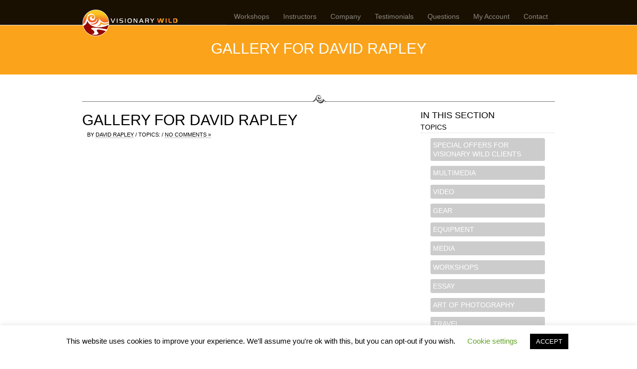

--- FILE ---
content_type: text/html; charset=UTF-8
request_url: https://visionarywild.com/?gallery=gallery-for-david-rapley
body_size: 13805
content:
<!DOCTYPE html PUBLIC "-//W3C//DTD XHTML 1.0 Transitional//EN" "http://www.w3.org/TR/xhtml1/DTD/xhtml1-transitional.dtd">
<html xmlns="http://www.w3.org/1999/xhtml" lang="en-US">

<head profile="http://gmpg.org/xfn/11">
<meta http-equiv="Content-Type" content="text/html; charset=UTF-8" />

<title>Visionary Wild (Gallery for David Rapley &#8226; Visionary Wild )</title>

<meta name="viewport" content="width=device-width, initial-scale=1.0">
<meta name="generator" content="WordPress 6.7.4" /> <!-- leave this for stats -->
<meta name="keywords" content="" />
<meta name="description" content="Workshops and travel for the passionate photographer" />
<meta http-equiv="expires" content="Mon, 26 Jul 1997 05:00:00 GMT"/>
<meta http-equiv="pragma" content="no-cache" />


  
  <!--[if IE]><link rel="stylesheet" href="https://visionarywild.com/wp-content/themes/hula/c/blueprint/ie.css" type="text/css" media="screen, projection"><![endif]-->
<link rel="shortcut icon" href="/favicon.ico">

<link rel="alternate" type="application/rss+xml" title="Visionary Wild RSS Feed" href="https://visionarywild.com/feed/" />
<link rel="pingback" href="https://visionarywild.com/xmlrpc.php" />

<meta name='robots' content='index, follow, max-image-preview:large, max-snippet:-1, max-video-preview:-1' />
	<style>img:is([sizes="auto" i], [sizes^="auto," i]) { contain-intrinsic-size: 3000px 1500px }</style>
	
	<!-- This site is optimized with the Yoast SEO plugin v24.6 - https://yoast.com/wordpress/plugins/seo/ -->
	<link rel="canonical" href="https://visionarywild.com/?gallery=gallery-for-david-rapley" />
	<meta property="og:locale" content="en_US" />
	<meta property="og:type" content="article" />
	<meta property="og:title" content="Gallery for David Rapley &#8226; Visionary Wild" />
	<meta property="og:url" content="https://visionarywild.com/?gallery=gallery-for-david-rapley" />
	<meta property="og:site_name" content="Visionary Wild" />
	<meta property="article:publisher" content="https://www.facebook.com/visionarywild/" />
	<meta name="twitter:card" content="summary_large_image" />
	<meta name="twitter:site" content="@VisionaryWild" />
	<script type="application/ld+json" class="yoast-schema-graph">{"@context":"https://schema.org","@graph":[{"@type":"WebPage","@id":"https://visionarywild.com/?gallery=gallery-for-david-rapley","url":"https://visionarywild.com/?gallery=gallery-for-david-rapley","name":"Gallery for David Rapley &#8226; Visionary Wild","isPartOf":{"@id":"https://visionarywild.com/#website"},"datePublished":"2016-03-22T15:26:00+00:00","breadcrumb":{"@id":"https://visionarywild.com/?gallery=gallery-for-david-rapley#breadcrumb"},"inLanguage":"en-US","potentialAction":[{"@type":"ReadAction","target":["https://visionarywild.com/?gallery=gallery-for-david-rapley"]}]},{"@type":"BreadcrumbList","@id":"https://visionarywild.com/?gallery=gallery-for-david-rapley#breadcrumb","itemListElement":[{"@type":"ListItem","position":1,"name":"Home","item":"https://visionarywild.com/"},{"@type":"ListItem","position":2,"name":"Gallery for David Rapley"}]},{"@type":"WebSite","@id":"https://visionarywild.com/#website","url":"https://visionarywild.com/","name":"Visionary Wild","description":"Workshops and travel for the passionate photographer","publisher":{"@id":"https://visionarywild.com/#organization"},"potentialAction":[{"@type":"SearchAction","target":{"@type":"EntryPoint","urlTemplate":"https://visionarywild.com/?s={search_term_string}"},"query-input":{"@type":"PropertyValueSpecification","valueRequired":true,"valueName":"search_term_string"}}],"inLanguage":"en-US"},{"@type":"Organization","@id":"https://visionarywild.com/#organization","name":"Visionary Wild","url":"https://visionarywild.com/","logo":{"@type":"ImageObject","inLanguage":"en-US","@id":"https://visionarywild.com/#/schema/logo/image/","url":"https://visionarywild.com/wp-content/uploads/2023/10/visionary-wild-logo.jpg","contentUrl":"https://visionarywild.com/wp-content/uploads/2023/10/visionary-wild-logo.jpg","width":960,"height":960,"caption":"Visionary Wild"},"image":{"@id":"https://visionarywild.com/#/schema/logo/image/"},"sameAs":["https://www.facebook.com/visionarywild/","https://x.com/VisionaryWild","https://www.instagram.com/visionarywild/"]}]}</script>
	<!-- / Yoast SEO plugin. -->


<link rel='dns-prefetch' href='//js.stripe.com' />
<link rel="alternate" type="application/rss+xml" title="Visionary Wild &raquo; Gallery for David Rapley Comments Feed" href="https://visionarywild.com/?gallery=gallery-for-david-rapley/feed/" />
<script type="text/javascript">
/* <![CDATA[ */
window._wpemojiSettings = {"baseUrl":"https:\/\/s.w.org\/images\/core\/emoji\/15.0.3\/72x72\/","ext":".png","svgUrl":"https:\/\/s.w.org\/images\/core\/emoji\/15.0.3\/svg\/","svgExt":".svg","source":{"concatemoji":"https:\/\/visionarywild.com\/wp-includes\/js\/wp-emoji-release.min.js?ver=6.7.4"}};
/*! This file is auto-generated */
!function(i,n){var o,s,e;function c(e){try{var t={supportTests:e,timestamp:(new Date).valueOf()};sessionStorage.setItem(o,JSON.stringify(t))}catch(e){}}function p(e,t,n){e.clearRect(0,0,e.canvas.width,e.canvas.height),e.fillText(t,0,0);var t=new Uint32Array(e.getImageData(0,0,e.canvas.width,e.canvas.height).data),r=(e.clearRect(0,0,e.canvas.width,e.canvas.height),e.fillText(n,0,0),new Uint32Array(e.getImageData(0,0,e.canvas.width,e.canvas.height).data));return t.every(function(e,t){return e===r[t]})}function u(e,t,n){switch(t){case"flag":return n(e,"\ud83c\udff3\ufe0f\u200d\u26a7\ufe0f","\ud83c\udff3\ufe0f\u200b\u26a7\ufe0f")?!1:!n(e,"\ud83c\uddfa\ud83c\uddf3","\ud83c\uddfa\u200b\ud83c\uddf3")&&!n(e,"\ud83c\udff4\udb40\udc67\udb40\udc62\udb40\udc65\udb40\udc6e\udb40\udc67\udb40\udc7f","\ud83c\udff4\u200b\udb40\udc67\u200b\udb40\udc62\u200b\udb40\udc65\u200b\udb40\udc6e\u200b\udb40\udc67\u200b\udb40\udc7f");case"emoji":return!n(e,"\ud83d\udc26\u200d\u2b1b","\ud83d\udc26\u200b\u2b1b")}return!1}function f(e,t,n){var r="undefined"!=typeof WorkerGlobalScope&&self instanceof WorkerGlobalScope?new OffscreenCanvas(300,150):i.createElement("canvas"),a=r.getContext("2d",{willReadFrequently:!0}),o=(a.textBaseline="top",a.font="600 32px Arial",{});return e.forEach(function(e){o[e]=t(a,e,n)}),o}function t(e){var t=i.createElement("script");t.src=e,t.defer=!0,i.head.appendChild(t)}"undefined"!=typeof Promise&&(o="wpEmojiSettingsSupports",s=["flag","emoji"],n.supports={everything:!0,everythingExceptFlag:!0},e=new Promise(function(e){i.addEventListener("DOMContentLoaded",e,{once:!0})}),new Promise(function(t){var n=function(){try{var e=JSON.parse(sessionStorage.getItem(o));if("object"==typeof e&&"number"==typeof e.timestamp&&(new Date).valueOf()<e.timestamp+604800&&"object"==typeof e.supportTests)return e.supportTests}catch(e){}return null}();if(!n){if("undefined"!=typeof Worker&&"undefined"!=typeof OffscreenCanvas&&"undefined"!=typeof URL&&URL.createObjectURL&&"undefined"!=typeof Blob)try{var e="postMessage("+f.toString()+"("+[JSON.stringify(s),u.toString(),p.toString()].join(",")+"));",r=new Blob([e],{type:"text/javascript"}),a=new Worker(URL.createObjectURL(r),{name:"wpTestEmojiSupports"});return void(a.onmessage=function(e){c(n=e.data),a.terminate(),t(n)})}catch(e){}c(n=f(s,u,p))}t(n)}).then(function(e){for(var t in e)n.supports[t]=e[t],n.supports.everything=n.supports.everything&&n.supports[t],"flag"!==t&&(n.supports.everythingExceptFlag=n.supports.everythingExceptFlag&&n.supports[t]);n.supports.everythingExceptFlag=n.supports.everythingExceptFlag&&!n.supports.flag,n.DOMReady=!1,n.readyCallback=function(){n.DOMReady=!0}}).then(function(){return e}).then(function(){var e;n.supports.everything||(n.readyCallback(),(e=n.source||{}).concatemoji?t(e.concatemoji):e.wpemoji&&e.twemoji&&(t(e.twemoji),t(e.wpemoji)))}))}((window,document),window._wpemojiSettings);
/* ]]> */
</script>
<style id='wp-emoji-styles-inline-css' type='text/css'>

	img.wp-smiley, img.emoji {
		display: inline !important;
		border: none !important;
		box-shadow: none !important;
		height: 1em !important;
		width: 1em !important;
		margin: 0 0.07em !important;
		vertical-align: -0.1em !important;
		background: none !important;
		padding: 0 !important;
	}
</style>
<link rel='stylesheet' id='wp-block-library-css' href='https://visionarywild.com/wp-includes/css/dist/block-library/style.min.css?ver=6.7.4' type='text/css' media='all' />
<style id='classic-theme-styles-inline-css' type='text/css'>
/*! This file is auto-generated */
.wp-block-button__link{color:#fff;background-color:#32373c;border-radius:9999px;box-shadow:none;text-decoration:none;padding:calc(.667em + 2px) calc(1.333em + 2px);font-size:1.125em}.wp-block-file__button{background:#32373c;color:#fff;text-decoration:none}
</style>
<style id='global-styles-inline-css' type='text/css'>
:root{--wp--preset--aspect-ratio--square: 1;--wp--preset--aspect-ratio--4-3: 4/3;--wp--preset--aspect-ratio--3-4: 3/4;--wp--preset--aspect-ratio--3-2: 3/2;--wp--preset--aspect-ratio--2-3: 2/3;--wp--preset--aspect-ratio--16-9: 16/9;--wp--preset--aspect-ratio--9-16: 9/16;--wp--preset--color--black: #000000;--wp--preset--color--cyan-bluish-gray: #abb8c3;--wp--preset--color--white: #ffffff;--wp--preset--color--pale-pink: #f78da7;--wp--preset--color--vivid-red: #cf2e2e;--wp--preset--color--luminous-vivid-orange: #ff6900;--wp--preset--color--luminous-vivid-amber: #fcb900;--wp--preset--color--light-green-cyan: #7bdcb5;--wp--preset--color--vivid-green-cyan: #00d084;--wp--preset--color--pale-cyan-blue: #8ed1fc;--wp--preset--color--vivid-cyan-blue: #0693e3;--wp--preset--color--vivid-purple: #9b51e0;--wp--preset--gradient--vivid-cyan-blue-to-vivid-purple: linear-gradient(135deg,rgba(6,147,227,1) 0%,rgb(155,81,224) 100%);--wp--preset--gradient--light-green-cyan-to-vivid-green-cyan: linear-gradient(135deg,rgb(122,220,180) 0%,rgb(0,208,130) 100%);--wp--preset--gradient--luminous-vivid-amber-to-luminous-vivid-orange: linear-gradient(135deg,rgba(252,185,0,1) 0%,rgba(255,105,0,1) 100%);--wp--preset--gradient--luminous-vivid-orange-to-vivid-red: linear-gradient(135deg,rgba(255,105,0,1) 0%,rgb(207,46,46) 100%);--wp--preset--gradient--very-light-gray-to-cyan-bluish-gray: linear-gradient(135deg,rgb(238,238,238) 0%,rgb(169,184,195) 100%);--wp--preset--gradient--cool-to-warm-spectrum: linear-gradient(135deg,rgb(74,234,220) 0%,rgb(151,120,209) 20%,rgb(207,42,186) 40%,rgb(238,44,130) 60%,rgb(251,105,98) 80%,rgb(254,248,76) 100%);--wp--preset--gradient--blush-light-purple: linear-gradient(135deg,rgb(255,206,236) 0%,rgb(152,150,240) 100%);--wp--preset--gradient--blush-bordeaux: linear-gradient(135deg,rgb(254,205,165) 0%,rgb(254,45,45) 50%,rgb(107,0,62) 100%);--wp--preset--gradient--luminous-dusk: linear-gradient(135deg,rgb(255,203,112) 0%,rgb(199,81,192) 50%,rgb(65,88,208) 100%);--wp--preset--gradient--pale-ocean: linear-gradient(135deg,rgb(255,245,203) 0%,rgb(182,227,212) 50%,rgb(51,167,181) 100%);--wp--preset--gradient--electric-grass: linear-gradient(135deg,rgb(202,248,128) 0%,rgb(113,206,126) 100%);--wp--preset--gradient--midnight: linear-gradient(135deg,rgb(2,3,129) 0%,rgb(40,116,252) 100%);--wp--preset--font-size--small: 13px;--wp--preset--font-size--medium: 20px;--wp--preset--font-size--large: 36px;--wp--preset--font-size--x-large: 42px;--wp--preset--spacing--20: 0.44rem;--wp--preset--spacing--30: 0.67rem;--wp--preset--spacing--40: 1rem;--wp--preset--spacing--50: 1.5rem;--wp--preset--spacing--60: 2.25rem;--wp--preset--spacing--70: 3.38rem;--wp--preset--spacing--80: 5.06rem;--wp--preset--shadow--natural: 6px 6px 9px rgba(0, 0, 0, 0.2);--wp--preset--shadow--deep: 12px 12px 50px rgba(0, 0, 0, 0.4);--wp--preset--shadow--sharp: 6px 6px 0px rgba(0, 0, 0, 0.2);--wp--preset--shadow--outlined: 6px 6px 0px -3px rgba(255, 255, 255, 1), 6px 6px rgba(0, 0, 0, 1);--wp--preset--shadow--crisp: 6px 6px 0px rgba(0, 0, 0, 1);}:where(.is-layout-flex){gap: 0.5em;}:where(.is-layout-grid){gap: 0.5em;}body .is-layout-flex{display: flex;}.is-layout-flex{flex-wrap: wrap;align-items: center;}.is-layout-flex > :is(*, div){margin: 0;}body .is-layout-grid{display: grid;}.is-layout-grid > :is(*, div){margin: 0;}:where(.wp-block-columns.is-layout-flex){gap: 2em;}:where(.wp-block-columns.is-layout-grid){gap: 2em;}:where(.wp-block-post-template.is-layout-flex){gap: 1.25em;}:where(.wp-block-post-template.is-layout-grid){gap: 1.25em;}.has-black-color{color: var(--wp--preset--color--black) !important;}.has-cyan-bluish-gray-color{color: var(--wp--preset--color--cyan-bluish-gray) !important;}.has-white-color{color: var(--wp--preset--color--white) !important;}.has-pale-pink-color{color: var(--wp--preset--color--pale-pink) !important;}.has-vivid-red-color{color: var(--wp--preset--color--vivid-red) !important;}.has-luminous-vivid-orange-color{color: var(--wp--preset--color--luminous-vivid-orange) !important;}.has-luminous-vivid-amber-color{color: var(--wp--preset--color--luminous-vivid-amber) !important;}.has-light-green-cyan-color{color: var(--wp--preset--color--light-green-cyan) !important;}.has-vivid-green-cyan-color{color: var(--wp--preset--color--vivid-green-cyan) !important;}.has-pale-cyan-blue-color{color: var(--wp--preset--color--pale-cyan-blue) !important;}.has-vivid-cyan-blue-color{color: var(--wp--preset--color--vivid-cyan-blue) !important;}.has-vivid-purple-color{color: var(--wp--preset--color--vivid-purple) !important;}.has-black-background-color{background-color: var(--wp--preset--color--black) !important;}.has-cyan-bluish-gray-background-color{background-color: var(--wp--preset--color--cyan-bluish-gray) !important;}.has-white-background-color{background-color: var(--wp--preset--color--white) !important;}.has-pale-pink-background-color{background-color: var(--wp--preset--color--pale-pink) !important;}.has-vivid-red-background-color{background-color: var(--wp--preset--color--vivid-red) !important;}.has-luminous-vivid-orange-background-color{background-color: var(--wp--preset--color--luminous-vivid-orange) !important;}.has-luminous-vivid-amber-background-color{background-color: var(--wp--preset--color--luminous-vivid-amber) !important;}.has-light-green-cyan-background-color{background-color: var(--wp--preset--color--light-green-cyan) !important;}.has-vivid-green-cyan-background-color{background-color: var(--wp--preset--color--vivid-green-cyan) !important;}.has-pale-cyan-blue-background-color{background-color: var(--wp--preset--color--pale-cyan-blue) !important;}.has-vivid-cyan-blue-background-color{background-color: var(--wp--preset--color--vivid-cyan-blue) !important;}.has-vivid-purple-background-color{background-color: var(--wp--preset--color--vivid-purple) !important;}.has-black-border-color{border-color: var(--wp--preset--color--black) !important;}.has-cyan-bluish-gray-border-color{border-color: var(--wp--preset--color--cyan-bluish-gray) !important;}.has-white-border-color{border-color: var(--wp--preset--color--white) !important;}.has-pale-pink-border-color{border-color: var(--wp--preset--color--pale-pink) !important;}.has-vivid-red-border-color{border-color: var(--wp--preset--color--vivid-red) !important;}.has-luminous-vivid-orange-border-color{border-color: var(--wp--preset--color--luminous-vivid-orange) !important;}.has-luminous-vivid-amber-border-color{border-color: var(--wp--preset--color--luminous-vivid-amber) !important;}.has-light-green-cyan-border-color{border-color: var(--wp--preset--color--light-green-cyan) !important;}.has-vivid-green-cyan-border-color{border-color: var(--wp--preset--color--vivid-green-cyan) !important;}.has-pale-cyan-blue-border-color{border-color: var(--wp--preset--color--pale-cyan-blue) !important;}.has-vivid-cyan-blue-border-color{border-color: var(--wp--preset--color--vivid-cyan-blue) !important;}.has-vivid-purple-border-color{border-color: var(--wp--preset--color--vivid-purple) !important;}.has-vivid-cyan-blue-to-vivid-purple-gradient-background{background: var(--wp--preset--gradient--vivid-cyan-blue-to-vivid-purple) !important;}.has-light-green-cyan-to-vivid-green-cyan-gradient-background{background: var(--wp--preset--gradient--light-green-cyan-to-vivid-green-cyan) !important;}.has-luminous-vivid-amber-to-luminous-vivid-orange-gradient-background{background: var(--wp--preset--gradient--luminous-vivid-amber-to-luminous-vivid-orange) !important;}.has-luminous-vivid-orange-to-vivid-red-gradient-background{background: var(--wp--preset--gradient--luminous-vivid-orange-to-vivid-red) !important;}.has-very-light-gray-to-cyan-bluish-gray-gradient-background{background: var(--wp--preset--gradient--very-light-gray-to-cyan-bluish-gray) !important;}.has-cool-to-warm-spectrum-gradient-background{background: var(--wp--preset--gradient--cool-to-warm-spectrum) !important;}.has-blush-light-purple-gradient-background{background: var(--wp--preset--gradient--blush-light-purple) !important;}.has-blush-bordeaux-gradient-background{background: var(--wp--preset--gradient--blush-bordeaux) !important;}.has-luminous-dusk-gradient-background{background: var(--wp--preset--gradient--luminous-dusk) !important;}.has-pale-ocean-gradient-background{background: var(--wp--preset--gradient--pale-ocean) !important;}.has-electric-grass-gradient-background{background: var(--wp--preset--gradient--electric-grass) !important;}.has-midnight-gradient-background{background: var(--wp--preset--gradient--midnight) !important;}.has-small-font-size{font-size: var(--wp--preset--font-size--small) !important;}.has-medium-font-size{font-size: var(--wp--preset--font-size--medium) !important;}.has-large-font-size{font-size: var(--wp--preset--font-size--large) !important;}.has-x-large-font-size{font-size: var(--wp--preset--font-size--x-large) !important;}
:where(.wp-block-post-template.is-layout-flex){gap: 1.25em;}:where(.wp-block-post-template.is-layout-grid){gap: 1.25em;}
:where(.wp-block-columns.is-layout-flex){gap: 2em;}:where(.wp-block-columns.is-layout-grid){gap: 2em;}
:root :where(.wp-block-pullquote){font-size: 1.5em;line-height: 1.6;}
</style>
<link rel='stylesheet' id='cookie-law-info-css' href='https://visionarywild.com/wp-content/plugins/cookie-law-info/legacy/public/css/cookie-law-info-public.css?ver=3.2.8' type='text/css' media='all' />
<link rel='stylesheet' id='cookie-law-info-gdpr-css' href='https://visionarywild.com/wp-content/plugins/cookie-law-info/legacy/public/css/cookie-law-info-gdpr.css?ver=3.2.8' type='text/css' media='all' />
<link rel='stylesheet' id='dashicons-css' href='https://visionarywild.com/wp-includes/css/dashicons.min.css?ver=6.7.4' type='text/css' media='all' />
<link rel='stylesheet' id='thickbox-css' href='https://visionarywild.com/wp-includes/js/thickbox/thickbox.css?ver=6.7.4' type='text/css' media='all' />
<link rel='stylesheet' id='tiptipCSS-css' href='https://visionarywild.com/wp-content/plugins/presspoint/assets/j/tiptip/tiptip.css?ver=4.0.19' type='text/css' media='screen' />
<link rel='stylesheet' id='paupressGridCSS-css' href='https://visionarywild.com/wp-content/plugins/presspoint/assets/c/paupress-grid-two.css?ver=4.0.19' type='text/css' media='screen' />
<link rel='stylesheet' id='paupanelsCSS-css' href='https://visionarywild.com/wp-content/plugins/presspoint/assets/c/paupanels.css?ver=4.0.19' type='text/css' media='screen' />
<style id='paupanelsCSS-inline-css' type='text/css'>
@media screen and (min-width: 950px) { #paupanels-wrapper .pp-container { max-width: 950px; }
</style>
<link rel='stylesheet' id='lightPaupanelsCSS-css' href='https://visionarywild.com/wp-content/plugins/presspoint/assets/c/paupanels-light.css?ver=4.0.19' type='text/css' media='' />
<link rel='stylesheet' id='paupressCSS-css' href='https://visionarywild.com/wp-content/plugins/presspoint/assets/c/paupress-two.css?ver=4.0.19' type='text/css' media='screen' />
<link rel='stylesheet' id='chosenCSS-css' href='https://visionarywild.com/wp-content/plugins/presspoint/assets/j/chosen/chosen.css?ver=4.0.19' type='text/css' media='screen' />
<link rel='stylesheet' id='jqueryuiCSS-css' href='https://visionarywild.com/wp-content/plugins/presspoint/assets/c/jquery-ui/jquery-ui.paupress.css?ver=4.0.19' type='text/css' media='screen' />
<link rel='stylesheet' id='paupressD3CSS-css' href='https://visionarywild.com/wp-content/plugins/presspoint/assets/j/d3/d3.css?ver=4.0.19' type='text/css' media='screen' />
<link rel='stylesheet' id='slidetoggleCSS-css' href='https://visionarywild.com/wp-content/plugins/presspoint/assets/c/slidetoggle.css?ver=4.0.19' type='text/css' media='screen' />
<link rel='stylesheet' id='croppieCSS-css' href='https://visionarywild.com/wp-content/plugins/presspoint/assets/j/croppie/croppie.css?ver=4.0.19' type='text/css' media='screen' />
<link rel='stylesheet' id='paupayCSS-css' href='https://visionarywild.com/wp-content/plugins/presspoint/paupay/assets/c/paupay.css?ver=4.0.19' type='text/css' media='screen' />
<link rel='stylesheet' id='psStoreCSS-css' href='https://visionarywild.com/wp-content/plugins/presspoint/paupay/assets/c/paustore.css?ver=4.0.19' type='text/css' media='' />
<link rel='stylesheet' id='paumailCSS-css' href='https://visionarywild.com/wp-content/plugins/presspoint/paumail/assets/c/paumail.css?ver=6.7.4' type='text/css' media='all' />
<link rel='stylesheet' id='paupressAdminCSS-css' href='https://visionarywild.com/wp-content/plugins/presspoint/assets/c/paupress-admin.css?ver=4.0.19' type='text/css' media='screen' />
<link rel='stylesheet' id='paudirCSS-css' href='https://visionarywild.com/wp-content/plugins/presspoint/pauview/assets/c/paudirectory.css?ver=6.7.4' type='text/css' media='all' />
<link rel='stylesheet' id='blueprintCSS-css' href='https://visionarywild.com/wp-content/themes/hula/c/blueprint.css?ver=1.0' type='text/css' media='' />
<link rel='stylesheet' id='hulaCSS-css' href='https://visionarywild.com/wp-content/themes/vw2/style.css?ver=1.0' type='text/css' media='' />
<link rel='stylesheet' id='nivoCSS-css' href='https://visionarywild.com/wp-content/themes/hula/nivo-slider/nivo-slider.css?ver=1.0' type='text/css' media='' />
<link rel='stylesheet' id='nivoDefaultCSS-css' href='https://visionarywild.com/wp-content/themes/hula/nivo-slider/themes/default/default.css?ver=1.0' type='text/css' media='' />
<script type="text/javascript" src="https://visionarywild.com/wp-includes/js/jquery/jquery.min.js?ver=3.7.1" id="jquery-core-js"></script>
<script type="text/javascript" src="https://visionarywild.com/wp-includes/js/jquery/jquery-migrate.min.js?ver=3.4.1" id="jquery-migrate-js"></script>
<script type="text/javascript" id="cookie-law-info-js-extra">
/* <![CDATA[ */
var Cli_Data = {"nn_cookie_ids":[],"cookielist":[],"non_necessary_cookies":[],"ccpaEnabled":"","ccpaRegionBased":"","ccpaBarEnabled":"","strictlyEnabled":["necessary","obligatoire"],"ccpaType":"gdpr","js_blocking":"","custom_integration":"","triggerDomRefresh":"","secure_cookies":""};
var cli_cookiebar_settings = {"animate_speed_hide":"500","animate_speed_show":"500","background":"#FFF","border":"#b1a6a6c2","border_on":"","button_1_button_colour":"#000","button_1_button_hover":"#000000","button_1_link_colour":"#fff","button_1_as_button":"1","button_1_new_win":"","button_2_button_colour":"#333","button_2_button_hover":"#292929","button_2_link_colour":"#444","button_2_as_button":"","button_2_hidebar":"","button_3_button_colour":"#000","button_3_button_hover":"#000000","button_3_link_colour":"#fff","button_3_as_button":"1","button_3_new_win":"","button_4_button_colour":"#000","button_4_button_hover":"#000000","button_4_link_colour":"#62a329","button_4_as_button":"","button_7_button_colour":"#61a229","button_7_button_hover":"#4e8221","button_7_link_colour":"#fff","button_7_as_button":"1","button_7_new_win":"","font_family":"inherit","header_fix":"","notify_animate_hide":"1","notify_animate_show":"","notify_div_id":"#cookie-law-info-bar","notify_position_horizontal":"right","notify_position_vertical":"bottom","scroll_close":"","scroll_close_reload":"","accept_close_reload":"","reject_close_reload":"","showagain_tab":"1","showagain_background":"#fff","showagain_border":"#000","showagain_div_id":"#cookie-law-info-again","showagain_x_position":"100px","text":"#000","show_once_yn":"","show_once":"10000","logging_on":"","as_popup":"","popup_overlay":"1","bar_heading_text":"","cookie_bar_as":"banner","popup_showagain_position":"bottom-right","widget_position":"left"};
var log_object = {"ajax_url":"https:\/\/visionarywild.com\/wp-admin\/admin-ajax.php"};
/* ]]> */
</script>
<script type="text/javascript" src="https://visionarywild.com/wp-content/plugins/cookie-law-info/legacy/public/js/cookie-law-info-public.js?ver=3.2.8" id="cookie-law-info-js"></script>
<script type="text/javascript" src="https://visionarywild.com/wp-includes/js/jquery/ui/effect.min.js?ver=1.13.3" id="jquery-effects-core-js"></script>
<script type="text/javascript" src="https://visionarywild.com/wp-includes/js/jquery/ui/core.min.js?ver=1.13.3" id="jquery-ui-core-js"></script>
<script type="text/javascript" src="https://visionarywild.com/wp-includes/js/jquery/ui/menu.min.js?ver=1.13.3" id="jquery-ui-menu-js"></script>
<script type="text/javascript" src="https://visionarywild.com/wp-includes/js/dist/dom-ready.min.js?ver=f77871ff7694fffea381" id="wp-dom-ready-js"></script>
<script type="text/javascript" src="https://visionarywild.com/wp-includes/js/dist/hooks.min.js?ver=4d63a3d491d11ffd8ac6" id="wp-hooks-js"></script>
<script type="text/javascript" src="https://visionarywild.com/wp-includes/js/dist/i18n.min.js?ver=5e580eb46a90c2b997e6" id="wp-i18n-js"></script>
<script type="text/javascript" id="wp-i18n-js-after">
/* <![CDATA[ */
wp.i18n.setLocaleData( { 'text direction\u0004ltr': [ 'ltr' ] } );
/* ]]> */
</script>
<script type="text/javascript" src="https://visionarywild.com/wp-includes/js/dist/a11y.min.js?ver=3156534cc54473497e14" id="wp-a11y-js"></script>
<script type="text/javascript" src="https://visionarywild.com/wp-includes/js/jquery/ui/autocomplete.min.js?ver=1.13.3" id="jquery-ui-autocomplete-js"></script>
<script type="text/javascript" src="https://visionarywild.com/wp-includes/js/jquery/ui/mouse.min.js?ver=1.13.3" id="jquery-ui-mouse-js"></script>
<script type="text/javascript" src="https://visionarywild.com/wp-includes/js/jquery/ui/sortable.min.js?ver=1.13.3" id="jquery-ui-sortable-js"></script>
<script type="text/javascript" src="https://visionarywild.com/wp-includes/js/jquery/ui/draggable.min.js?ver=1.13.3" id="jquery-ui-draggable-js"></script>
<script type="text/javascript" src="https://visionarywild.com/wp-includes/js/jquery/ui/datepicker.min.js?ver=1.13.3" id="jquery-ui-datepicker-js"></script>
<script type="text/javascript" id="jquery-ui-datepicker-js-after">
/* <![CDATA[ */
jQuery(function(jQuery){jQuery.datepicker.setDefaults({"closeText":"Close","currentText":"Today","monthNames":["January","February","March","April","May","June","July","August","September","October","November","December"],"monthNamesShort":["Jan","Feb","Mar","Apr","May","Jun","Jul","Aug","Sep","Oct","Nov","Dec"],"nextText":"Next","prevText":"Previous","dayNames":["Sunday","Monday","Tuesday","Wednesday","Thursday","Friday","Saturday"],"dayNamesShort":["Sun","Mon","Tue","Wed","Thu","Fri","Sat"],"dayNamesMin":["S","M","T","W","T","F","S"],"dateFormat":"MM d, yy","firstDay":1,"isRTL":false});});
/* ]]> */
</script>
<script type="text/javascript" id="thickbox-js-extra">
/* <![CDATA[ */
var thickboxL10n = {"next":"Next >","prev":"< Prev","image":"Image","of":"of","close":"Close","noiframes":"This feature requires inline frames. You have iframes disabled or your browser does not support them.","loadingAnimation":"https:\/\/visionarywild.com\/wp-includes\/js\/thickbox\/loadingAnimation.gif"};
/* ]]> */
</script>
<script type="text/javascript" src="https://visionarywild.com/wp-includes/js/thickbox/thickbox.js?ver=3.1-20121105" id="thickbox-js"></script>
<script type="text/javascript" src="https://visionarywild.com/wp-content/plugins/presspoint/assets/j/tiptip/jquery.tiptip.js?ver=4.0.19" id="tiptipJS-js"></script>
<script type="text/javascript" src="https://visionarywild.com/wp-content/plugins/presspoint/assets/s/ss.js?ver=4.0.19" id="supsigJS-js"></script>
<script type="text/javascript" src="https://visionarywild.com/wp-content/plugins/presspoint/assets/j/chosen/chosen.jquery.js?ver=4.0.19" id="chosenJS-js"></script>
<script type="text/javascript" src="https://visionarywild.com/wp-content/plugins/presspoint/assets/j/jquery.cookie.js?ver=4.0.19" id="cookieJS-js"></script>
<script type="text/javascript" src="https://visionarywild.com/wp-content/plugins/presspoint/assets/j/d3/d3.js?ver=4.0.19" id="paupressD3JS-js"></script>
<script type="text/javascript" src="https://visionarywild.com/wp-content/plugins/presspoint/assets/j/croppie/croppie.js?ver=4.0.19" id="croppieJS-js"></script>
<script type="text/javascript" src="https://visionarywild.com/wp-content/plugins/presspoint/assets/j/qrcode.js?ver=4.0.19" id="qrcodeJS-js"></script>
<script type="text/javascript" id="paupressJS-js-extra">
/* <![CDATA[ */
var paupressAjax = {"ajaxurl":"https:\/\/visionarywild.com\/wp-admin\/admin-ajax.php","ajaxhome":"https:\/\/visionarywild.com\/","ajaxadmin":"https:\/\/visionarywild.com\/wp-admin\/","paupress_nonce":"9335490d8b","ajaxload":"<div class=\"pp-loader-outer\"><div class=\"pp-loader-image\"><img src=\"https:\/\/visionarywild.com\/wp-content\/plugins\/presspoint\/assets\/g\/pp-loader.gif\" \/><\/div><\/div>","ajaxloadinline":"<div class=\"pp-loader-image\"><img src=\"https:\/\/visionarywild.com\/wp-content\/plugins\/presspoint\/assets\/g\/pp-loader.gif\"><\/div>","ajaxLoadImage":"<img src=\"https:\/\/visionarywild.com\/wp-content\/plugins\/presspoint\/assets\/g\/pp-loader.gif\">","download":"Download","close":"Close","oneMoment":"One Moment Please...","closeThis":"Close","confirmAction":"Are you certain you wish to make this change?","errMsg":"We found some errors -- please attend to the fields below marked with <span class=\"halt-example\">\u00a0<\/span>","couponErr":"<div class=\"pp-error\">Duplicate. Please note new value.<\/div>","yearLow":"80","yearHigh":"5","firstDay":""};
/* ]]> */
</script>
<script type="text/javascript" src="https://visionarywild.com/wp-content/plugins/presspoint/assets/j/paupress.js?ver=4.0.19" id="paupressJS-js"></script>
<script type="text/javascript" src="https://visionarywild.com/wp-content/plugins/presspoint/assets/j/paupress-views.js?ver=4.0.19" id="paupressViewsJS-js"></script>
<script type="text/javascript" id="paupanelsJS-js-extra">
/* <![CDATA[ */
var paupanelsAjax = {"ajaxurl":"https:\/\/visionarywild.com\/wp-admin\/admin-ajax.php","paupanels_nonce":"9179fa7846","ajaxload":"<div class=\"pp-loader-outer\"><div class=\"pp-loader-image\"><img src=\"https:\/\/visionarywild.com\/wp-content\/plugins\/presspoint\/assets\/g\/pp-loader.gif\" \/><\/div><\/div>","ajaxloadsmall":"<div class=\"pp-loader-image\"><img src=\"https:\/\/visionarywild.com\/wp-content\/plugins\/presspoint\/assets\/g\/pp-loader.gif\" \/><\/div>","ajaxloadinline":"<div class=\"pp-load\"><img src=\"https:\/\/visionarywild.com\/wp-admin\/images\/wpspin_light-2x.gif\" \/><\/div>","ajaxhome":"https:\/\/visionarywild.com","panel_pre":"body","panel_embed":"1","editMsg":"You are saving a draft. If this is a final submission, click \"Cancel\" and then \"Submit\" the form.","errMsg":"We found some errors -- please attend to the fields below marked with <span class=\"halt-example\">\u00a0<\/span>","reqMsg":"<span class=\"pau-required\">* indicates a required field <\/span>"};
/* ]]> */
</script>
<script type="text/javascript" src="https://visionarywild.com/wp-content/plugins/presspoint/assets/j/paupanels.js?ver=4.0.19" id="paupanelsJS-js"></script>
<script type="text/javascript" src="https://js.stripe.com/v3/" id="stripeJSv3-js"></script>
<script type="text/javascript" id="paupayUniversalJS-js-extra">
/* <![CDATA[ */
var paupayAjax = {"ajaxurl":"https:\/\/visionarywild.com\/wp-admin\/admin-ajax.php","paupay_admin_nonce":"5fbaf5c1f7","ajaxload":"https:\/\/visionarywild.com\/wp-content\/plugins\/presspoint\/assets\/g\/pp-loader.gif","adtocart":"Add to Cart","cartupto":"Cart Updated","cartitem":"View Cart","ajaxhome":"https:\/\/visionarywild.com","refundBulk":"<div class=\"pp-notice refund-notice\">Refunds, Credits and Returns are not available for bulk editing.<\/div>","refundForm":"<div class=\"pp-notice refund-notice\"><div id=\"refund-form\" style=\"display:none;\">How much are you refunding or crediting?<br \/><input id=\"_pp_ref_amt\" type=\"text\" class=\"input-short pau-req-pas\" name=\"_paupay_refund[amount]\" value=\"\" \/> Amount<br \/><input id=\"_pp_ref_qty\" type=\"text\" class=\"input-short pau-req-pas\" name=\"_paupay_refund[quantity]\" value=\"\" \/> Quantity<br \/><input id=\"_pp_ref_shi\" type=\"text\" class=\"input-short pau-req-pas\" name=\"_paupay_refund[shipping]\" value=\"\" \/> Shipping<br \/><input id=\"_pp_ref_tax\" type=\"text\" class=\"input-short pau-req-pas\" name=\"_paupay_refund[tax]\" value=\"\" \/> Tax<\/div><\/div>","retlosForm":"<div id=\"retlos-form\">Would you like to offer a refund or credit?<br \/><select name=\"_paupay_refund[retlos]\" class=\"pau-req-pas\" id=\"retlos-select\"><option value=\"\"><\/option><option value=\"refunded\">Refund<\/option><option value=\"credited\">Credit<\/option><\/div>","refundArray":"[\"stripe\"]","refundAuto":"<div class=\"pp-success\">Funds will automatically be transfered to the recipient.<\/div>","refundManual":"<div class=\"pp-error\">You must transfer funds back to the recipient manually.<\/div>","childEditError":"Make sure you choose a date for completion."};
/* ]]> */
</script>
<script type="text/javascript" src="https://visionarywild.com/wp-content/plugins/presspoint/paupay/assets/j/paupay-universal.js?ver=4.0.19" id="paupayUniversalJS-js"></script>
<script type="text/javascript" src="https://visionarywild.com/wp-content/plugins/presspoint/paupay/assets/j/paupay.js?ver=4.0.19" id="paupayJS-js"></script>
<script type="text/javascript" id="psStoreJS-js-extra">
/* <![CDATA[ */
var psStore = {"pstNavDefault":"pst-entry-list"};
/* ]]> */
</script>
<script type="text/javascript" src="https://visionarywild.com/wp-content/plugins/presspoint/paupay/assets/j/paustore.js?ver=4.0.19" id="psStoreJS-js"></script>
<script type="text/javascript" id="paumailJS-js-extra">
/* <![CDATA[ */
var paumailAjax = {"ajaxurl":"https:\/\/visionarywild.com\/wp-admin\/admin-ajax.php","paumail_nonce":"3d1e31ff8e","ajaxload":"<div class=\"pp-loader-image\"><img src=\"https:\/\/visionarywild.com\/wp-content\/plugins\/presspoint\/assets\/g\/pp-loader.gif\" \/><\/div>","oneMoment":"One Moment Please...","errMsg":"We found some errors -- please attend to the fields below marked with <span class=\"halt-example\">\u00a0<\/span>","confirmSubmit":"Confirm Submission?"};
/* ]]> */
</script>
<script type="text/javascript" src="https://visionarywild.com/wp-content/plugins/presspoint/paumail/assets/j/paumail.js?ver=6.7.4" id="paumailJS-js"></script>
<script type="text/javascript" src="https://visionarywild.com/wp-content/themes/vw2/j/vw.js?ver=2" id="vwJS-js"></script>
<link rel="https://api.w.org/" href="https://visionarywild.com/wp-json/" /><link rel="EditURI" type="application/rsd+xml" title="RSD" href="https://visionarywild.com/xmlrpc.php?rsd" />
<meta name="generator" content="WordPress 6.7.4" />
<link rel='shortlink' href='https://visionarywild.com/?p=6145' />
<link rel="alternate" title="oEmbed (JSON)" type="application/json+oembed" href="https://visionarywild.com/wp-json/oembed/1.0/embed?url=https%3A%2F%2Fvisionarywild.com%2F%3Fgallery%3Dgallery-for-david-rapley" />
<link rel="alternate" title="oEmbed (XML)" type="text/xml+oembed" href="https://visionarywild.com/wp-json/oembed/1.0/embed?url=https%3A%2F%2Fvisionarywild.com%2F%3Fgallery%3Dgallery-for-david-rapley&#038;format=xml" />

<script type="text/javascript">

  var _gaq = _gaq || [];
  _gaq.push(['_setAccount', 'UA-23256764-1']);
  _gaq.push(['_trackPageview']);

  (function() {
    var ga = document.createElement('script'); ga.type = 'text/javascript'; ga.async = true;
    ga.src = ('https:' == document.location.protocol ? 'https://ssl' : 'http://www') + '.google-analytics.com/ga.js';
    var s = document.getElementsByTagName('script')[0]; s.parentNode.insertBefore(ga, s);
  })();

</script>
</head> 
 
<body>
	<div id="header">
		
		<div id="masthead">
			<div class="container"> 
				<div id="universal">
					<a class="logo" href="https://visionarywild.com" style="background-image: url('https://visionarywild.com/wp-content/themes/vw2/g/logo-header.png');">&nbsp;</a>
					<div id="navigation">
						<div id="mobile-menu"><a>Menu</a></div>
						<div class="universal">
							<ul id="menu-header-menu" class="menu"><li id="menu-item-11635" class="menu-item menu-item-type-post_type menu-item-object-page menu-item-11635"><a href="https://visionarywild.com/workshops/">Workshops</a></li>
<li id="menu-item-11636" class="menu-item menu-item-type-post_type menu-item-object-page menu-item-11636"><a href="https://visionarywild.com/instructors/">Instructors</a></li>
<li id="menu-item-11638" class="menu-item menu-item-type-post_type menu-item-object-page menu-item-11638"><a href="https://visionarywild.com/company/">Company</a></li>
<li id="menu-item-11925" class="menu-item menu-item-type-post_type menu-item-object-page menu-item-11925"><a href="https://visionarywild.com/testimonials/">Testimonials</a></li>
<li id="menu-item-11637" class="menu-item menu-item-type-post_type menu-item-object-page menu-item-11637"><a href="https://visionarywild.com/questions/">Questions</a></li>
<li id="menu-item-11639" class="menu-item menu-item-type-custom menu-item-object-custom menu-item-11639"><a href="/paupress/profile">My Account</a></li>
<li id="menu-item-22896" class="menu-item menu-item-type-post_type menu-item-object-page menu-item-22896"><a href="https://visionarywild.com/contact/">Contact</a></li>
</ul>						</div>
					</div>						
				</div>
			</div>
		</div>
		
		<div id="introduction" class=""><div id="introduction-title" class="presspoint-title"><div class="container"><div class="span-24"><div class="introduction-message"><h1>Gallery for David Rapley</h1></div></div></div></div></div><div id="introduction-mobile"><div id="introduction-mobile-title"><div class="container"><div class="span-24"><div class="introduction-message"><h1>Gallery for David Rapley</h1></div></div></div></div></div>		
	
	</div>
	
	
	
	<div id="body">
		<div class="container">
			
			<div class="span-24">
			<div class="section-white-top span-24"></div>
			
				<div class="span-16 posts">				
										<div class="white entry span-16">
						<h1>Gallery for David Rapley</h1>
						<div class="span-16">
						<div class="span-13"><div class="post-meta">by <a href="https://visionarywild.com/company/#David Rapley">David Rapley</a> / Topics:  / <a href="https://visionarywild.com/?gallery=gallery-for-david-rapley#respond">No Comments &#187;</a></div></div>
						<div class="span-2 append-1 last"><div class="share">
							<script type="text/javascript">
								SHARETHIS.addEntry({
								title:'Gallery for David Rapley',
								url:'https://visionarywild.com/?gallery=gallery-for-david-rapley'
								}, {button:true} );
							</script>
						</div></div>
						</div>
						 
											</div>
									</div>
				
				<div class="span-7 prepend-1 last sidebar">
							<h3>In This Section</h3>
			<div class="module">
				<h4>Topics</h4>
				<ul>
						<li class="cat-item cat-item-35"><a href="https://visionarywild.com/category/client-offers/">Special Offers for Visionary Wild Clients</a>
</li>
	<li class="cat-item cat-item-73"><a href="https://visionarywild.com/category/multimedia/">Multimedia</a>
</li>
	<li class="cat-item cat-item-74"><a href="https://visionarywild.com/category/video/">Video</a>
</li>
	<li class="cat-item cat-item-113"><a href="https://visionarywild.com/category/gear/">Gear</a>
</li>
	<li class="cat-item cat-item-114"><a href="https://visionarywild.com/category/equipment/">Equipment</a>
</li>
	<li class="cat-item cat-item-60"><a href="https://visionarywild.com/category/visionary-wild-media/">Media</a>
</li>
	<li class="cat-item cat-item-63"><a href="https://visionarywild.com/category/workshops/">Workshops</a>
</li>
	<li class="cat-item cat-item-67"><a href="https://visionarywild.com/category/essay/">Essay</a>
</li>
	<li class="cat-item cat-item-68"><a href="https://visionarywild.com/category/art-of-photography/">Art of Photography</a>
</li>
	<li class="cat-item cat-item-61"><a href="https://visionarywild.com/category/travel/">Travel</a>
</li>
	<li class="cat-item cat-item-72"><a href="https://visionarywild.com/category/instructor-news/">Instructor News</a>
<ul class='children'>
	<li class="cat-item cat-item-169"><a href="https://visionarywild.com/category/instructor-news/charles-cramer/">Charles Cramer</a>
</li>
	<li class="cat-item cat-item-138"><a href="https://visionarywild.com/category/instructor-news/justin/">Justin</a>
</li>
	<li class="cat-item cat-item-123"><a href="https://visionarywild.com/category/instructor-news/jack/">Jack</a>
</li>
	<li class="cat-item cat-item-139"><a href="https://visionarywild.com/category/instructor-news/john/">John</a>
</li>
</ul>
</li>
	<li class="cat-item cat-item-59"><a href="https://visionarywild.com/category/philosophy-of-photography/">Philosophy of Photography</a>
</li>
	<li class="cat-item cat-item-36"><a href="https://visionarywild.com/category/resources/">Resources</a>
</li>
	<li class="cat-item cat-item-58"><a href="https://visionarywild.com/category/technique/">Technique</a>
</li>
	<li class="cat-item cat-item-1"><a href="https://visionarywild.com/category/uncategorized/">Uncategorized</a>
</li>
				</ul>
			</div>
				</div>
				
			</div>

</div></div><div id="footer"><div id="footer-form"><div class="container"><div class="span-24"><h4>SIGNUP FOR EMAIL UPDATES</h4><div id="_pp_form_1ef9fdf5ee4f986338acacc0ab9fba16" class="pauf-frame"><div  class="pauf-wrap pauf-page"><div class="pauf-pane"><div class="pp-container"><div class="pauf-press"></div></div></div></div><script type="text/javascript">jQuery.noConflict();jQuery(document).ready(function() { jQuery("#_pp_form_1ef9fdf5ee4f986338acacc0ab9fba16").each(function(){ pp_toggle({ elem: "_pp_form_1ef9fdf5ee4f986338acacc0ab9fba16", call: "a%3A4%3A%7Bs%3A2%3A%22id%22%3Bs%3A41%3A%22_pp_form_1ef9fdf5ee4f986338acacc0ab9fba16%22%3Bs%3A3%3A%22rel%22%3Bs%3A4%3A%22post%22%3Bs%3A13%3A%22wp_query_vars%22%3Ba%3A66%3A%7Bs%3A7%3A%22gallery%22%3Bs%3A24%3A%22gallery-for-david-rapley%22%3Bs%3A9%3A%22post_type%22%3Bs%3A7%3A%22gallery%22%3Bs%3A4%3A%22name%22%3Bs%3A24%3A%22gallery-for-david-rapley%22%3Bs%3A5%3A%22error%22%3Bs%3A0%3A%22%22%3Bs%3A1%3A%22m%22%3Bs%3A0%3A%22%22%3Bs%3A1%3A%22p%22%3Bi%3A0%3Bs%3A11%3A%22post_parent%22%3Bs%3A0%3A%22%22%3Bs%3A7%3A%22subpost%22%3Bs%3A0%3A%22%22%3Bs%3A10%3A%22subpost_id%22%3Bs%3A0%3A%22%22%3Bs%3A10%3A%22attachment%22%3Bs%3A0%3A%22%22%3Bs%3A13%3A%22attachment_id%22%3Bi%3A0%3Bs%3A8%3A%22pagename%22%3Bs%3A0%3A%22%22%3Bs%3A7%3A%22page_id%22%3Bi%3A0%3Bs%3A6%3A%22second%22%3Bs%3A0%3A%22%22%3Bs%3A6%3A%22minute%22%3Bs%3A0%3A%22%22%3Bs%3A4%3A%22hour%22%3Bs%3A0%3A%22%22%3Bs%3A3%3A%22day%22%3Bi%3A0%3Bs%3A8%3A%22monthnum%22%3Bi%3A0%3Bs%3A4%3A%22year%22%3Bi%3A0%3Bs%3A1%3A%22w%22%3Bi%3A0%3Bs%3A13%3A%22category_name%22%3Bs%3A0%3A%22%22%3Bs%3A3%3A%22tag%22%3Bs%3A0%3A%22%22%3Bs%3A3%3A%22cat%22%3Bs%3A0%3A%22%22%3Bs%3A6%3A%22tag_id%22%3Bs%3A0%3A%22%22%3Bs%3A6%3A%22author%22%3Bs%3A0%3A%22%22%3Bs%3A11%3A%22author_name%22%3Bs%3A0%3A%22%22%3Bs%3A4%3A%22feed%22%3Bs%3A0%3A%22%22%3Bs%3A2%3A%22tb%22%3Bs%3A0%3A%22%22%3Bs%3A5%3A%22paged%22%3Bi%3A0%3Bs%3A8%3A%22meta_key%22%3Bs%3A0%3A%22%22%3Bs%3A10%3A%22meta_value%22%3Bs%3A0%3A%22%22%3Bs%3A7%3A%22preview%22%3Bs%3A0%3A%22%22%3Bs%3A1%3A%22s%22%3Bs%3A0%3A%22%22%3Bs%3A8%3A%22sentence%22%3Bs%3A0%3A%22%22%3Bs%3A5%3A%22title%22%3Bs%3A0%3A%22%22%3Bs%3A6%3A%22fields%22%3Bs%3A0%3A%22%22%3Bs%3A10%3A%22menu_order%22%3Bs%3A0%3A%22%22%3Bs%3A5%3A%22embed%22%3Bs%3A0%3A%22%22%3Bs%3A12%3A%22category__in%22%3Ba%3A0%3A%7B%7Ds%3A16%3A%22category__not_in%22%3Ba%3A0%3A%7B%7Ds%3A13%3A%22category__and%22%3Ba%3A0%3A%7B%7Ds%3A8%3A%22post__in%22%3Ba%3A0%3A%7B%7Ds%3A12%3A%22post__not_in%22%3Ba%3A0%3A%7B%7Ds%3A13%3A%22post_name__in%22%3Ba%3A0%3A%7B%7Ds%3A7%3A%22tag__in%22%3Ba%3A0%3A%7B%7Ds%3A11%3A%22tag__not_in%22%3Ba%3A0%3A%7B%7Ds%3A8%3A%22tag__and%22%3Ba%3A0%3A%7B%7Ds%3A12%3A%22tag_slug__in%22%3Ba%3A0%3A%7B%7Ds%3A13%3A%22tag_slug__and%22%3Ba%3A0%3A%7B%7Ds%3A15%3A%22post_parent__in%22%3Ba%3A0%3A%7B%7Ds%3A19%3A%22post_parent__not_in%22%3Ba%3A0%3A%7B%7Ds%3A10%3A%22author__in%22%3Ba%3A0%3A%7B%7Ds%3A14%3A%22author__not_in%22%3Ba%3A0%3A%7B%7Ds%3A14%3A%22search_columns%22%3Ba%3A0%3A%7B%7Ds%3A19%3A%22ignore_sticky_posts%22%3Bb%3A0%3Bs%3A16%3A%22suppress_filters%22%3Bb%3A0%3Bs%3A13%3A%22cache_results%22%3Bb%3A1%3Bs%3A22%3A%22update_post_term_cache%22%3Bb%3A1%3Bs%3A22%3A%22update_menu_item_cache%22%3Bb%3A0%3Bs%3A19%3A%22lazy_load_term_meta%22%3Bb%3A1%3Bs%3A22%3A%22update_post_meta_cache%22%3Bb%3A1%3Bs%3A14%3A%22posts_per_page%22%3Bi%3A50%3Bs%3A8%3A%22nopaging%22%3Bb%3A0%3Bs%3A17%3A%22comments_per_page%22%3Bs%3A2%3A%2250%22%3Bs%3A13%3A%22no_found_rows%22%3Bb%3A0%3Bs%3A5%3A%22order%22%3Bs%3A4%3A%22DESC%22%3B%7Ds%3A8%3A%22pau_form%22%3Bs%3A41%3A%22_pp_form_1ef9fdf5ee4f986338acacc0ab9fba16%22%3B%7D" }); }); });</script></div></div></div></div><div id="footer-sponsors"><div class="container"><div class="span-24"><h2>OUR SPONSORS AND THE GEAR WE USE</h2><div id="_pp_form_74c9731967c6e4219e81d0240b4d43f2" class="paupress"><div class="span-24"></div><div class="span-24"><form enctype="multipart/form-data" action="" method="POST" id="paudirectory-search" class="ghosted"><div id="paudirectory-toggle-nav" style="display: none;"><span class="pds-toggle button">Expand</span></div><div id="paudirectory-search-holder" style="display: none;"></div><div id="paudirectory-submit-nav" style="display: none;"><div class="span-12">&nbsp;</div><div class="span-12 last"><ul class="paupress"><li><span><input id="paudirectory-submit" type="submit" name="s_submit" value="Search" class="button pp-right" /></span></li></ul></div><input type="hidden" name="action_filter[]" value="" /></div></form>				
		<script type="text/javascript">
			jQuery(document).ready(function(){
				if ( jQuery('#paudirectory-search-holder').is(':hidden') ) {
					jQuery('.pds-toggle').html('Expand');
				} else {
					jQuery('.pds-toggle').html('Collapse');
				}
				jQuery('.chzn-container, .chzn-drop').css({'background-color':'white'}).width('98%');
				jQuery('.regular-text').css({'background-color':'white'}).width('96%');
				jQuery('#paudirectory-search').on('click', '.pds-toggle', function(){
					jQuery('#paudirectory-search-holder').toggle();
					if ( jQuery('#paudirectory-search-holder').is(':hidden') ) {
						jQuery('.pds-toggle').html('Expand');
					} else {
						jQuery('.pds-toggle').html('Collapse');
					}
					jQuery('#paudirectory-submit-nav').toggle();
					if ( jQuery('#paudirectory-submit-nav').is(':hidden') ) {
						jQuery('.pds-toggle').html('Expand');
					} else {
						jQuery('.pds-toggle').html('Collapse');
					}
				});
				jQuery('.pagination').on('click', '.pppag',function(e) {
					if ( jQuery(this).attr('href') ) {
						
						e.preventDefault();
						var ref = jQuery(this).attr('href').split('?');
						var ref = ref[1];
						
						var dir = jQuery('#paudirectory-search').attr('action');
						
						jQuery('#paudirectory-search').attr('action','?'+ref);
						jQuery('#paudirectory-submit').click();
					
					}
				});
			});
		</script>
		</div><div class="span-24"><div id="paudirectory"><div class="paupress"><div class="paupress-row"><div class="paupress-col paupress-col-1-4"><div class="pp-profile-card pp-ajax-view vw-partners" data-data="820" data-view="profile" data-show="view" data-call="paupress_view_modal"><ul class="paupress"><li class="wrap_5dbaabf0eacab72051c789397146427d meta-item" style=""><span class="paupress-label"></span><span class="paupress-field"><div class="paupress-profile-avatar" style="background-image: url(https://visionarywild.com/wp-content/uploads/2021/02/559cc13eef5f47ade932d76e36fd29a5.jpg); height: 150px; width: 150px; max-width: 100%;"></div></span></li></ul><div style="clear:both;"></div></div></div><div class="paupress-col paupress-col-1-4"><div class="pp-profile-card pp-ajax-view vw-partners" data-data="821" data-view="profile" data-show="view" data-call="paupress_view_modal"><ul class="paupress"><li class="wrap_5dbaabf0eacab72051c789397146427d meta-item" style=""><span class="paupress-label"></span><span class="paupress-field"><div class="paupress-profile-avatar" style="background-image: url(https://visionarywild.com/wp-content/uploads/2018/10/ae3582db51f7a0debc4f2dba6a85e43d.png); height: 150px; width: 150px; max-width: 100%;"></div></span></li></ul><div style="clear:both;"></div></div></div><div class="paupress-col paupress-col-1-4"><div class="pp-profile-card pp-ajax-view vw-partners" data-data="785" data-view="profile" data-show="view" data-call="paupress_view_modal"><ul class="paupress"><li class="wrap_5dbaabf0eacab72051c789397146427d meta-item" style=""><span class="paupress-label"></span><span class="paupress-field"><div class="paupress-profile-avatar" style="background-image: url(https://visionarywild.com/wp-content/uploads/2018/10/615106368df1934464ffda4959f54343.png); height: 150px; width: 150px; max-width: 100%;"></div></span></li></ul><div style="clear:both;"></div></div></div><div class="paupress-col paupress-col-1-4"><div class="pp-profile-card pp-ajax-view vw-partners" data-data="790" data-view="profile" data-show="view" data-call="paupress_view_modal"><ul class="paupress"><li class="wrap_5dbaabf0eacab72051c789397146427d meta-item" style=""><span class="paupress-label"></span><span class="paupress-field"><div class="paupress-profile-avatar" style="background-image: url(https://visionarywild.com/wp-content/uploads/2018/10/d4efdc4335adc7fa9f03f7a5b50a3342.png); height: 150px; width: 150px; max-width: 100%;"></div></span></li></ul><div style="clear:both;"></div></div></div></div><div class="paupress-row"><div class="paupress-col paupress-col-1-4"><div class="pp-profile-card pp-ajax-view vw-partners" data-data="788" data-view="profile" data-show="view" data-call="paupress_view_modal"><ul class="paupress"><li class="wrap_5dbaabf0eacab72051c789397146427d meta-item" style=""><span class="paupress-label"></span><span class="paupress-field"><div class="paupress-profile-avatar" style="background-image: url(https://visionarywild.com/wp-content/uploads/2018/10/4ebaf312c98ae6e3fce04fc5fa95f873.png); height: 150px; width: 150px; max-width: 100%;"></div></span></li></ul><div style="clear:both;"></div></div></div><div class="paupress-col paupress-col-1-4"><div class="pp-profile-card pp-ajax-view vw-partners" data-data="782" data-view="profile" data-show="view" data-call="paupress_view_modal"><ul class="paupress"><li class="wrap_5dbaabf0eacab72051c789397146427d meta-item" style=""><span class="paupress-label"></span><span class="paupress-field"><div class="paupress-profile-avatar" style="background-image: url(https://visionarywild.com/wp-content/uploads/2018/10/5a0651b16fcd38e9d8f8624c877a89c7.png); height: 150px; width: 150px; max-width: 100%;"></div></span></li></ul><div style="clear:both;"></div></div></div><div class="paupress-col paupress-col-1-4"><div class="pp-profile-card pp-ajax-view vw-partners" data-data="789" data-view="profile" data-show="view" data-call="paupress_view_modal"><ul class="paupress"><li class="wrap_5dbaabf0eacab72051c789397146427d meta-item" style=""><span class="paupress-label"></span><span class="paupress-field"><div class="paupress-profile-avatar" style="background-image: url(https://visionarywild.com/wp-content/uploads/2018/10/105f02fd1406a8110033c6daefb152a8.png); height: 150px; width: 150px; max-width: 100%;"></div></span></li></ul><div style="clear:both;"></div></div></div><div class="paupress-col paupress-col-1-4"><div class="pp-profile-card pp-ajax-view vw-partners" data-data="784" data-view="profile" data-show="view" data-call="paupress_view_modal"><ul class="paupress"><li class="wrap_5dbaabf0eacab72051c789397146427d meta-item" style=""><span class="paupress-label"></span><span class="paupress-field"><div class="paupress-profile-avatar" style="background-image: url(https://visionarywild.com/wp-content/uploads/2018/10/3a27edb47e506f3d82b1c8fd088fe1e5.png); height: 150px; width: 150px; max-width: 100%;"></div></span></li></ul><div style="clear:both;"></div></div></div></div><div class="paupress-row"><div class="paupress-col paupress-col-1-4"><div class="pp-profile-card pp-ajax-view vw-partners" data-data="787" data-view="profile" data-show="view" data-call="paupress_view_modal"><ul class="paupress"><li class="wrap_5dbaabf0eacab72051c789397146427d meta-item" style=""><span class="paupress-label"></span><span class="paupress-field"><div class="paupress-profile-avatar" style="background-image: url(https://visionarywild.com/wp-content/uploads/2018/10/ecfb7482a0bd698b89ade4f9bf1776e1.png); height: 150px; width: 150px; max-width: 100%;"></div></span></li></ul><div style="clear:both;"></div></div></div><div class="paupress-col paupress-col-1-4"><div class="pp-profile-card pp-ajax-view vw-partners" data-data="1853" data-view="profile" data-show="view" data-call="paupress_view_modal"><ul class="paupress"><li class="wrap_5dbaabf0eacab72051c789397146427d meta-item" style=""><span class="paupress-label"></span><span class="paupress-field"><div class="paupress-profile-avatar" style="background-image: url(https://visionarywild.com/wp-content/themes/vw2/g/avatar.png); height: 150px; width: 150px; max-width: 100%;"></div></span></li></ul><div style="clear:both;"></div></div></div><div class="paupress-col paupress-col-1-4"><div class="pp-profile-card pp-ajax-view vw-partners" data-data="1826" data-view="profile" data-show="view" data-call="paupress_view_modal"><ul class="paupress"><li class="wrap_5dbaabf0eacab72051c789397146427d meta-item" style=""><span class="paupress-label"></span><span class="paupress-field"><div class="paupress-profile-avatar" style="background-image: url(https://visionarywild.com/wp-content/themes/vw2/g/avatar.png); height: 150px; width: 150px; max-width: 100%;"></div></span></li></ul><div style="clear:both;"></div></div></div><div class="paupress-col paupress-col-1-4"><div class="pp-profile-card pp-ajax-view vw-partners" data-data="786" data-view="profile" data-show="view" data-call="paupress_view_modal"><ul class="paupress"><li class="wrap_5dbaabf0eacab72051c789397146427d meta-item" style=""><span class="paupress-label"></span><span class="paupress-field"><div class="paupress-profile-avatar" style="background-image: url(https://visionarywild.com/wp-content/uploads/2018/10/bb496135b6eac67bc67dfecb9841e2ea.png); height: 150px; width: 150px; max-width: 100%;"></div></span></li></ul><div style="clear:both;"></div></div></div></div><div class="paupress-row"><div class="paupress-col paupress-col-1-4"><div class="pp-profile-card pp-ajax-view vw-partners" data-data="781" data-view="profile" data-show="view" data-call="paupress_view_modal"><ul class="paupress"><li class="wrap_5dbaabf0eacab72051c789397146427d meta-item" style=""><span class="paupress-label"></span><span class="paupress-field"><div class="paupress-profile-avatar" style="background-image: url(https://visionarywild.com/wp-content/uploads/2018/10/182e84f77f5f80a8f0b7bd78cc77731e.png); height: 150px; width: 150px; max-width: 100%;"></div></span></li></ul><div style="clear:both;"></div></div></div></div></div></div></div></div></div></div></div><div id="footer-info"><div class="container"><div class="span-16"><p>&copy; 2025 VisionaryWild, LLC, All Rights Reserved<br />2200 19th St. NW, Ste 806, Washington, DC 20009<br />E-mail: info@visionarywild.com | Tel: 1-202-558-9596 (9am to 5pm, EST)<br /><a href="https://visionarywild.com/privacy-policy/">Privacy Policy</a> | <a href="https://visionarywild.com/registration-terms-and-conditions/">Terms &amp; Conditions</a></p></div><div class="span-8 last"><span class="st_facebook_custom"><a href="http://facebook.com/pages/Visionary-Wild/209229272444451"><img src="https://visionarywild.com/wp-content/themes/vw2/g/facebook.png"></a></span><span class="st_twitter_custom"><a href="http://twitter.com/VisionaryWild"><img src="https://visionarywild.com/wp-content/themes/vw2/g/tweet.png"></a></span><span class="st_email_custom"><a href="#contact" id="footer-contact"><img src="https://visionarywild.com/wp-content/themes/vw2/g/email.png"></a></span></div></div></div><!--googleoff: all--><div id="cookie-law-info-bar" data-nosnippet="true"><span>This website uses cookies to improve your experience. We'll assume you're ok with this, but you can opt-out if you wish. <a role='button' class="cli_settings_button" style="margin:5px 20px 5px 20px">Cookie settings</a><a role='button' data-cli_action="accept" id="cookie_action_close_header" class="medium cli-plugin-button cli-plugin-main-button cookie_action_close_header cli_action_button wt-cli-accept-btn" style="margin:5px">ACCEPT</a></span></div><div id="cookie-law-info-again" data-nosnippet="true"><span id="cookie_hdr_showagain">Privacy &amp; Cookies Policy</span></div><div class="cli-modal" data-nosnippet="true" id="cliSettingsPopup" tabindex="-1" role="dialog" aria-labelledby="cliSettingsPopup" aria-hidden="true">
  <div class="cli-modal-dialog" role="document">
	<div class="cli-modal-content cli-bar-popup">
		  <button type="button" class="cli-modal-close" id="cliModalClose">
			<svg class="" viewBox="0 0 24 24"><path d="M19 6.41l-1.41-1.41-5.59 5.59-5.59-5.59-1.41 1.41 5.59 5.59-5.59 5.59 1.41 1.41 5.59-5.59 5.59 5.59 1.41-1.41-5.59-5.59z"></path><path d="M0 0h24v24h-24z" fill="none"></path></svg>
			<span class="wt-cli-sr-only">Close</span>
		  </button>
		  <div class="cli-modal-body">
			<div class="cli-container-fluid cli-tab-container">
	<div class="cli-row">
		<div class="cli-col-12 cli-align-items-stretch cli-px-0">
			<div class="cli-privacy-overview">
				<h4>Privacy Overview</h4>				<div class="cli-privacy-content">
					<div class="cli-privacy-content-text">This website uses cookies to improve your experience while you navigate through the website. Out of these cookies, the cookies that are categorized as necessary are stored on your browser as they are essential for the working of basic functionalities of the website. We also use third-party cookies that help us analyze and understand how you use this website. These cookies will be stored in your browser only with your consent. You also have the option to opt-out of these cookies. But opting out of some of these cookies may have an effect on your browsing experience.</div>
				</div>
				<a class="cli-privacy-readmore" aria-label="Show more" role="button" data-readmore-text="Show more" data-readless-text="Show less"></a>			</div>
		</div>
		<div class="cli-col-12 cli-align-items-stretch cli-px-0 cli-tab-section-container">
												<div class="cli-tab-section">
						<div class="cli-tab-header">
							<a role="button" tabindex="0" class="cli-nav-link cli-settings-mobile" data-target="necessary" data-toggle="cli-toggle-tab">
								Necessary							</a>
															<div class="wt-cli-necessary-checkbox">
									<input type="checkbox" class="cli-user-preference-checkbox"  id="wt-cli-checkbox-necessary" data-id="checkbox-necessary" checked="checked"  />
									<label class="form-check-label" for="wt-cli-checkbox-necessary">Necessary</label>
								</div>
								<span class="cli-necessary-caption">Always Enabled</span>
													</div>
						<div class="cli-tab-content">
							<div class="cli-tab-pane cli-fade" data-id="necessary">
								<div class="wt-cli-cookie-description">
									Necessary cookies are absolutely essential for the website to function properly. This category only includes cookies that ensures basic functionalities and security features of the website. These cookies do not store any personal information.								</div>
							</div>
						</div>
					</div>
																	<div class="cli-tab-section">
						<div class="cli-tab-header">
							<a role="button" tabindex="0" class="cli-nav-link cli-settings-mobile" data-target="non-necessary" data-toggle="cli-toggle-tab">
								Non-necessary							</a>
															<div class="cli-switch">
									<input type="checkbox" id="wt-cli-checkbox-non-necessary" class="cli-user-preference-checkbox"  data-id="checkbox-non-necessary" checked='checked' />
									<label for="wt-cli-checkbox-non-necessary" class="cli-slider" data-cli-enable="Enabled" data-cli-disable="Disabled"><span class="wt-cli-sr-only">Non-necessary</span></label>
								</div>
													</div>
						<div class="cli-tab-content">
							<div class="cli-tab-pane cli-fade" data-id="non-necessary">
								<div class="wt-cli-cookie-description">
									This website includes some performance cookies, which gather data on how visitors use the website, which pages of the website are visited most often, or error messages on web pages. These cookies monitor only the performance of the site as the user interacts with it to improve the functionality of the site; they do not collect identifiable information. 								</div>
							</div>
						</div>
					</div>
										</div>
	</div>
</div>
		  </div>
		  <div class="cli-modal-footer">
			<div class="wt-cli-element cli-container-fluid cli-tab-container">
				<div class="cli-row">
					<div class="cli-col-12 cli-align-items-stretch cli-px-0">
						<div class="cli-tab-footer wt-cli-privacy-overview-actions">
						
															<a id="wt-cli-privacy-save-btn" role="button" tabindex="0" data-cli-action="accept" class="wt-cli-privacy-btn cli_setting_save_button wt-cli-privacy-accept-btn cli-btn">SAVE &amp; ACCEPT</a>
													</div>
						
					</div>
				</div>
			</div>
		</div>
	</div>
  </div>
</div>
<div class="cli-modal-backdrop cli-fade cli-settings-overlay"></div>
<div class="cli-modal-backdrop cli-fade cli-popupbar-overlay"></div>
<!--googleon: all--><div id="pp-modal-bottom" style="display: none;"></div><div id="pp-slide-bottom"><div class="pp-fixed-actions"><a class="pp-close-slide-bottom">Cancel</a></div><div id="pp-iframe-bottom"></div></div><div id="pp-modal" style="display: none;"></div><div id="pp-slide"><div id="pp-slide-wrap"></div></div><div id="pp-slide-under"><div id="pp-slide-wrap-under"></div></div><div id="pp-slide-foot" style="height: 0; overflow: hidden;" class="pp-wp-editor" rel="paupresstmce"></div>	<script type="text/javascript">
		jQuery.noConflict();
		jQuery(document).ready(function(){
			jQuery('a[href="/paupress/?rel=profile"]').css('display','none');
			if ( jQuery('a[href="/paupress/?rel=profile"]').parent('li').length ) {
				jQuery('a[href="/paupress/?rel=profile"]').parent('li').css('display','none');
			}
			jQuery('a[href="/paupress/?rel=logout"]').css('display','none');
			if ( jQuery('a[href="/paupress/?rel=logout"]').parent('li').length ) {
				jQuery('a[href="/paupress/?rel=logout"]').parent('li').css('display','none');
			}
		});
	</script>
	<script type="text/javascript" src="https://visionarywild.com/wp-content/themes/hula/j/hula.js?ver=1.0" id="hulaJS-js"></script>
<script type="text/javascript" src="https://visionarywild.com/wp-content/themes/hula/nivo-slider/jquery.nivo.slider.js?ver=1.0" id="nivoJS-js"></script>
</div></div></div></body></html>

--- FILE ---
content_type: text/html; charset=UTF-8
request_url: https://visionarywild.com/wp-admin/admin-ajax.php
body_size: 910
content:
<form id="_pp_form_1ef9fdf5ee4f986338acacc0ab9fba16_form" class="paupanels-form paupanels-tabby" enctype="multipart/form-data" action="" method="POST"><!-- start --><ul class="paupress"><li class="wrap_019d7d7f495820caf334ae16c5d61e0f meta-item" style=""><div class="pp-block" style=""><span class="paupress-label pp-none"><span class="pp-block-label"></span></span><span class="paupress-field pp-none"><div class="span-6" style=""><ul class="paupress pp-block-column pp-left-align"><li class="wrap_first_name meta-item" style=""><span class="paupress-label pp-top">First Name</span><span class="paupress-field pp-top"><input type="text" name="paupress_user_meta[first_name]" id="first_name" class="pp-text-input          " value="" placeholder=""  /></span></li></ul></div><div class="span-6" style=""><ul class="paupress pp-block-column pp-left-align"><li class="wrap_last_name meta-item" style=""><span class="paupress-label pp-top">Last Name</span><span class="paupress-field pp-top"><input type="text" name="paupress_user_meta[last_name]" id="last_name" class="pp-text-input           " value="" placeholder=""  /></span></li></ul></div><div class="span-6" style=""><ul class="paupress pp-block-column pp-left-align"><li class="wrap_email meta-item" style=""><span class="paupress-label pp-top">Registration Email</span><span class="paupress-field pp-top"><input type="text" name="email" id="email" class="pp-text-input           " value="" placeholder=""  /></span></li></ul></div><div class="span-6" style=""><ul class="paupress pp-block-column pp-right-align"><li class="wrap_d5750adae97b52d10557ac42cf64a0da meta-item" style=""><span class="paupress-label pp-top">&nbsp;</span><span class="paupress-field pp-top"><input type="submit" name="paupress_submission" value="Sign Up" class="  pp-button" style="background-color:#000000;color:#ffffff;" /></span></li></ul></div></span><div class="pp-clear"></div></div></li></ul><div style="clear:both;"></div><!-- start --><div class="pp-continue"><input type="hidden" name="rel" value="post" /><input type="hidden" name="pau_form" value="_pp_form_1ef9fdf5ee4f986338acacc0ab9fba16" /><input type="hidden" class="pp-form-submission" name="pp_form_submission" value="final" /><span class="meta-item"><span class="pau-required">6 + 3 =<span class="asterix-required">*</span> <input type="text" class="input-short pp-logic" name="_paupress[qa]" value="" /></span><input type="hidden" name="_paupress[aq]" value="9" /></span></div></form>			<script type="text/javascript">
			jQuery.noConflict();
			jQuery(document).ready(function(){
				var form = '_pp_form_1ef9fdf5ee4f986338acacc0ab9fba16_form';
				var sections = jQuery('#'+form+' .pp-section-label').length;
				if ( sections != 0 ) {
					var section = 100 / parseInt(sections, 10);
					jQuery('#'+form+' .pp-draft-submit').show();
					jQuery('#'+form).prepend('<div class="pp-section-list"></div>');
					jQuery('#'+form+' .pp-section-label').each(function(i){
						var count = i + 1;
						jQuery(this).css('width',Math.floor(section)+'%');
						jQuery(this).prepend('<span class="pp-section-count">'+count+'</span><br />');
						jQuery('#'+form+' .pp-section-list').append(jQuery(this));
					});
					tabby(form);
				}
				
				var temp = '_pp_form_1ef9fdf5ee4f986338acacc0ab9fba16_temp';
				var tections = jQuery('#'+temp+' .pp-section-label').length;
				if ( tections != 0 ) {
					var tection = 100 / parseInt(tections, 10);
					jQuery('#'+temp+' .pp-draft-submit').show();
					jQuery('#'+temp).prepend('<div class="pp-section-list"></div>');
					jQuery('#'+temp+' .pp-section-label').each(function(i){
						var count = i + 1;
						jQuery(this).css('width',Math.floor(tection)+'%');
						jQuery(this).prepend('<span class="pp-section-count">'+count+'</span><br />');
						jQuery('#'+temp+' .pp-section-list').append(jQuery(this));
					});
					tabby(temp);
				}

			});
			</script>
			<div style="clear:both;"></div>

--- FILE ---
content_type: text/css
request_url: https://visionarywild.com/wp-content/plugins/presspoint/assets/c/paupanels.css?ver=4.0.19
body_size: 2034
content:
/*	------------------------------------------------------- 
	PANEL STRUCTURE
	------------------------------------------------------- */

.pauf--frame-ol, 
.pauf--frame #paupress, 
.pauf--frame #paupanels-tabs {
	font-size: 14px;
	font-family: Helvetica, Arial, sans-serif;
}
.pauf-frame, 
.pauf--frame {
	width: 100%;
	margin: 0;
	padding: 0;
}

#paupanels-frame-embed .pauf-frame, 
.pauf-page, 
.pauf-frame.pauf-page, 
.pauf-point .pauf-wrap {
	background: transparent;
	/**/
}
.pauf-wrap {
	width: 100%;
}

.pauf-frame h1, 
.pauf-frame h2 {
	font-size: 1.5em;
	line-height: 1.5em;
	margin-bottom: 10px;
}
.pauf-frame p {
	line-height: 1.5em;
}

.pauf-frame a.button, 
.pauf-frame input[type="submit"].button,  
.pauf-frame .button, 
.pauf-frame .button-primary, 

.pauf-frame a.button.disabled, 
.paupanels-toggle.disabled, 

.pauf-frame .inside {
	padding: 10px;
}
.pauf-frame .inside-vertical {
	padding: 0 10px;
}
.pauf-frame .pp-container {
	width: 100%;
	padding: 0 0 10px 0;
	background-color: transparent;
}
#paupress {
	height: auto !important;
	padding: 0 5px;
}
#paupress .paupress-fields {
	text-align: left;
}
#paupanel {
	display: none;
}


/*	------------------------------------------------------- 
	PANEL MENU SYSTEM
	------------------------------------------------------- */

#pp-title, #pp-notify {
	cursor: pointer;
}
/*
#pp-menu li:hover ul, #pp-menu li li:hover ul, #pp-menu li.sfhover ul, #pp-menu li li.sfhover ul {
	left: auto;
}
*/

#paupanels-tabs {
	height: 28px;
	padding: 0 30px 0 0;
	font-size: .85em;
	line-height: 1.5em;
}
#paupanels-tabs #paupanels-tabs-wrap {
	float: right;
}
#paupanels-tabs #pp-menu {
	width: 150px;
	float: right;
	list-style-type: none;
	margin: 0;
	padding: 0;
	height: 0;
}
#paupanels-tabs #pp-menu li {
	display: block;
	width: 150px;
	float: right;
	list-style-type: none;
}
#paupanels-tabs #pp-menu li a  {
	display: block;
	width: auto;
	float: right;
}
#paupanels-tabs #pp-menu li ul {
	position: absolute;
	width: 150px;
	margin: 2em 0 0 0;
	background-color: #FFF;
	float: right;
	display: none;
	z-index: 100;
}
#paupanels-tabs #pp-menu #pp-title, 
#paupanels-tabs #pp-menu #pp-notify {
	float: left;
	display: block;
	width: auto;
}
#paupanels-tabs #pp-menu #pp-title {
	background: url('../g/gear.png') 0 0 no-repeat;
	padding: 5px 0 5px 25px;
}
#paupanels-tabs #pp-menu li ul li {
	display: block;
	width: 150px;
	float: right;
}
#paupanels-tabs #pp-menu:hover {
	background-color: #FFF;
}
#paupanels-tabs #pp-menu .pp-sub-menu li a {
	padding: 5px;
	border: 1px solid #FFF;
	display: block;
	width: 138px;
}
#paupanels-tabs #pp-menu .pp-sub-menu li a:hover {
	background-color: #555;
	color: #FFF;
}


a.paupanels-toggle, 
a.paupanels-toggle-wp-admin, 
a.paupanels-close {
	cursor: pointer;
	text-decoration: none !important;
}
a.paupanels-close {
	margin: 0 5px 0 0;
	padding: 3px 10px 4px 25px;
	background: transparent url('../g/x-white.png') 0 -3px no-repeat;
	line-height: normal;
	border: none;
	text-decoration: none !important;
}
span.hey {
	padding: 5px;
	margin: 0 0 0 1px;
	border: none;
	float: right;
}

/*	------------------------------------------------------- 
	PANEL LINKS
	------------------------------------------------------- */

.pp-continue {
	clear: both;
	text-align: right;
	margin: 15px 0;
	float: right;
	width: 100%;
	display: block;
}
.return {
	cursor: pointer;
}
.login-lost {
	color: #990000;
	font-style: italic;
	text-decoration: none;
	border: none;
	padding: 0 7px;
}
.login-lost:hover {
	color: #000000;
	border: none;
	text-decoration: none;
}
#close-top, #close-bot, .close-top, .close-bot {
	text-align: right;
}
#close-top, 
.close-top {
	display: none;
	padding: 1em 0 3em 0;
}
#close-bot, 
.close-bot {
	clear: both;
	padding: 3em 0 1em 0;
}
.close-panel {
	padding: 3px 7px;
	background-color: #333333;
	color: #FFFFFF;
	-moz-border-radius: 5px; 
	-webkit-border-radius: 5px;
	border: none;
	text-decoration: none;
}
.close-panel:hover {
	background-color: #000000;
	border: none;
	text-decoration: none;
	color: #FFFFFF;
}


/*	------------------------------------------------------- 
	PANEL FORM SYSTEM
	------------------------------------------------------- */

.paupanels-form {
	padding: 10px 0;
}
.paupanels-forms {
	background-color: #FFFFFF;
	-moz-border-radius: 5px; 
	-webkit-border-radius: 5px;
	text-align: left;
	margin-bottom: 10px;
	color: #777777;
}

.pauf-press form {
	text-align: left;
}
/*
.pauf-press .errors {
	text-align: center;
	font: 18px/24px Georgia, serif;
	font-style: italic;
	-moz-border-radius: 3px; 
	-webkit-border-radius: 3px;
	border-radius: 3px;
	padding: 10px 0;
	background: #FBE3E4;
	color: #8a1f11;
	border: 2px solid #8a1f11;
	margin: 0 0 20px 0;
	clear: both;
}
*/
.paupress-center {
	text-align: center;
	width: 48%;
}
.paupress-left {
	float: left;
	width: 48%;
}
.paupress-right {
	float: right;
	width: 48%;
}
.paupanels-req-notify {
	display: block;
	clear: both;
	padding-bottom: 10px;
}

.paupanels-profile-label {
	padding-right: 10px;
	color: #999;
}

/*	------------------------------------------------------- 
	EXPANDABLE PANELS
	------------------------------------------------------- */

.t-wrapper {
	background-color: #777777;
	/*
	-moz-box-shadow: inset 0 0 10px #555555;
	-webkit-box-shadow: inset 0 0 10px #555555;
	box-shadow: inset 0 0 10px #555555;
	*/
}
.t-wrapper:hover, .t-wrapper.group:hover {
	background-color: transparent;
}
.t-trigger {
 	padding: 10px 0;
 }
.t-wrapper.group {
	padding: 5px 0;
	background-color: transparent;
	-moz-box-shadow: none;
	-webkit-box-shadow: none;
	box-shadow: none;
}
.t-trigger-wrapper.group {
	float: left;
	display: block;
	border-bottom: 1px dashed #CCCCCC;
	color: #FFFFFF;
}
.t-wrapper.group .t-panel {
	margin: 0;
	padding: 0;
	background-color: transparent;
}
.t-wrapper.group .t-panel {
	-moz-border-radius-bottomleft: 5px;
	-moz-border-radius-bottomright: 5px; 
	-webkit-border-bottom-left-radius: 5px;
	-webkit-border-bottom-right-radius: 5px;
	background-color: #444444;
	border-top: 1px dashed #000000;
	padding: 10px;
}
.t-wrapper.group .t-panel li {
	padding-left: 0;
	color: #FFFFFF;
}


#paupress .photo:hover {
	background: none;
}

.profile-navigation {
	/*overflow: auto;*/
}
.profile-nav-name {
	text-align: left;
	overflow: auto;
}
.profile-nav-links {
	float: left;
	padding: 11px 0;
	width: 100%;
}
.profile-nav-links a {
	padding-bottom: 5px;
	margin-right: 10px;
	border-bottom: 4px solid transparent;
}
div.profile-nav-links .nav-tab-wrapper {
	width: 100%;
	border-bottom: 4px solid #CCC !important;
}
div.profile-nav-links a:hover, 
div.profile-nav-links a.on, 
div.profile-nav-links a.on:hover, 
div.profile-nav-links a.nav-tab:hover, 
div.profile-nav-links a.nav-tab.on, 
div.profile-nav-links a.nav-tab.on:hover, 
div.profile-nav-links a.nav-tab.nav-tab-active, 
div.profile-nav-links a.nav-tab.nav-tab-active:hover {
	border-bottom: 4px solid #333 !important;
	cursor: pointer;
}

#paupanel #paupress .tn-wrapper {
	background: none;
	border-bottom: 1px dashed #CCCCCC;
	
}
.chzn-select, .chzn-container {
	color: #333;
}
/*
.halt {
	background: url('../g/halt-white.png') top left no-repeat;
	padding-top: 15px !important;
}
.halt-example {
	background: url('../g/halt-black.png') top left no-repeat;
	padding: 5px 15px;
}
*/

.pauf-frame #column_main, 
.pauf-frame #column_side {
	width: 100%;
	margin: 0;
	padding: 3px;
	float: left;
}
.pauf-frame .handlediv {
	display: none;
}
.paucontent-wrapper {
	clear: both;
	margin: 0 auto;
	padding: 20px 0;
	text-align: center;
}
.paucontent-wrapper h2 {
	font-size: 2em;
	line-height: 3em;
	text-align: center;
}
.paucontent-wrapper p {
	text-align: center;
	line-height: 1.5em;
}

.pau_loader {
	padding: 100px 0;
	text-align: center;
}

.nav-tab-wrapper.non-responsive { display: none; }
.nav-tab-wrapper.responsive { display: block; }


.paupress-inline-overlay {
	text-align: center;
	position: relative;
	top: 48%;
}
#paupress-modal {
	background-color: transparent; 
	color: #FFF;
	position: relative;
	top: 25%;
	left: 0;
	width: auto;
	min-height: 50%; 
	text-align: center; 
	font-size: 1.5em; 
	z-index: 1001;
}
.paupress-modal {
	background-color: transparent; 
	color: #333;
	position: relative;
	top: 25%;
	left: 0;
	width: auto;
	min-height: 50%; 
	text-align: center; 
	font-size: 1.5em; 
	z-index: 1001;
}
#paupress-modal-window {
	padding: 0 50px 50px 50px;
	background-color: rgba(255,255,255,.9);
	color: #333;
	width: 50%;
	margin-left: 25%;
	-moz-border-radius: 7px; 
	-webkit-border-radius: 7px;
	border-radius: 7px;
}
#paupress-modal-close {
	text-align: right;
	padding: 10px 0;
}
#paupress-modal-close a {
	cursor: pointer;
	margin: 0 5px 0 0;
	padding: 0 10px 4px 25px;
	background: transparent url('../g/x-black.png') 0 -3px no-repeat;
	line-height: normal;
	border: none;
	text-decoration: none !important;
	font-size: .75em;
}

@media screen and (min-width: 600px) {

	.nav-tab-wrapper.non-responsive { display: block; clear: both; }
	.nav-tab-wrapper.responsive { display: none; }

}
@media screen and (min-width: 950px) {

	.pauf-page .pp-container {
		padding: 1px 0;
	}
	
	.pauf-frame #column_main {
		width: 600px;
		margin-right: 25px;
	}
	.pauf-frame #column_side {
		width: 300px;
	}

}
@media screen and (max-width: 450px) {
	
	#paupress-modal {
		top: 10%;
		min-height: 50%; 
	}
	#paupress-modal-window {
		padding: 9%;
		width: 80%;
		margin: 1%;
	}
	
}

--- FILE ---
content_type: text/css
request_url: https://visionarywild.com/wp-content/themes/hula/c/blueprint.css?ver=1.0
body_size: 2297
content:
/*	------------------------------------------------------- 
	ABOUT: This is a re-architect of blueprint.css for
	responsive web pages.
	------------------------------------------------------- */
	
/*	------------------------------------------------------- 
	CSS RESET
	------------------------------------------------------- */

html, body, div, span, object, iframe,
h1, h2, h3, h4, h5, h6, p, blockquote, pre,
a, abbr, acronym, address, code,
del, dfn, em, img, q, dl, dt, dd, ol, ul, li,
fieldset, form, label, legend,
table, caption, tbody, tfoot, thead, tr, th, td {
  margin: 0;
  padding: 0;
  border: 0;
  font-weight: inherit;
  font-style: inherit;
  font-size: 100%;
  font-family: inherit;
  vertical-align: baseline;
}

/* TABLES WILL STILL NEED 'cellspacing="0"' IN THE MARKUP */
table { border-collapse: separate; border-spacing: 0; }
caption, th, td { text-align: left; font-weight: normal; }
table, td, th { vertical-align: middle; }

/* REMOVE POSSIBLE QUOTE MARKS (") FROM <q>, <blockquote> */
blockquote:before, blockquote:after, q:before, q:after { content: ""; }
blockquote, q { quotes: "" ""; }

/* REMOVE BORDERS ON LINKED IMAGES */
a img { border: none; }

/*	------------------------------------------------------- 
	TYPOGRAPHY
	------------------------------------------------------- */

body { 
	font-size: 14px;
	line-height: 1.5; 
	color: #333; 
	background: transparent;
	font-family: Helvetica, Arial, sans-serif;
	font-weight: 100;
	padding: 0 5px;
}

/* Headings
-------------------------------------------------------------- */
h1,h2,h3,h4,h5,h6 { font-weight: normal; color: #111; }

h1 { font-size: 2em; line-height: 1; margin-bottom: 0.5em; }
h2 { font-size: 1.75em; margin-bottom: 0.25em; }
h3 { font-size: 1.5em; line-height: 1; margin-bottom: .5em; }
h4 { font-size: 1.25em; line-height: 1.25; margin-bottom: 1.25em; }
h5 { font-size: 1em; font-weight: bold; margin-bottom: 1.5em; }
h6 { font-size: 1em; font-weight: bold; }

h1 img, h2 img, h3 img, 
h4 img, h5 img, h6 img {
  margin: 0;
}


/* Text elements
-------------------------------------------------------------- */
p           { margin: 0 0 1.5em; }
p img.left  { float: left; margin: 1.5em 1.5em 1.5em 0; padding: 0; }
p img.right { float: right; margin: 1.5em 0 1.5em 1.5em; }

a:focus, 
a:hover     { color: #000; }
a           { color: #009; text-decoration: underline; }

blockquote  { margin: 1.5em; color: #777; font-style: italic; font-family: Georgia, serif; }
strong      { font-weight: bold; }
em,dfn      { font-style: italic; }
dfn         { font-weight: bold; }
sup, sub    { line-height: 0; }

abbr, 
acronym     { border-bottom: 1px dotted #666; }
address     { margin: 0 0 1.5em; font-style: italic; }
del         { color:#666; }

pre 		{ margin: 1.5em 0; white-space: pre; }
pre,code,tt { font: 1em 'andale mono', 'lucida console', monospace; line-height: 1.5; }


/* Lists
-------------------------------------------------------------- */
li ul, 
li ol       { margin:0 1.5em; }
ul, ol      { margin: 0 1.5em 1.5em 1.5em; }

ul          { list-style-type: disc; }
ol          { list-style-type: decimal; }

dl          { margin: 0 0 1.5em 0; }
dl dt       { font-weight: bold; }
dd          { margin-left: 1.5em;}


/* Tables
-------------------------------------------------------------- */
table       { margin-bottom: 1.4em; width:100%; }
th          { font-weight: bold; }
thead th 	{ background: #c3d9ff; }
th,td,caption { padding: 4px 10px 4px 5px; }
tr.even td  { background: #e5ecf9; }
tfoot       { font-style: italic; }
caption     { background: #eee; }


/* Misc classes
-------------------------------------------------------------- */

.small      { font-size: .8em; margin-bottom: 1.875em; line-height: 1.875em; }
.large      { font-size: 1.2em; line-height: 2.5em; margin-bottom: 1.25em; }
.hide       { display: none; }

.quiet      { color: #666; }
.loud       { color: #000; }
.highlight  { background:#ff0; }
.added      { background:#060; color: #fff; }
.removed    { background:#900; color: #fff; }

.first      { margin-left:0; padding-left:0; }
.last       { margin-right:0; padding-right:0; }
.top        { margin-top:0; padding-top:0; }
.bottom     { margin-bottom:0; padding-bottom:0; }

/*	------------------------------------------------------- 
	GRID
	------------------------------------------------------- */

/* THE LAST COLUMN IN A ROW NEEDS THIS CLASS */
.last, div.last { margin-right: 0; }

.container { width: 100%; }
.column, div.span-1, div.span-2, div.span-3, div.span-4, div.span-5, div.span-6, div.span-7, div.span-8, div.span-9, div.span-10, div.span-11, div.span-12, div.span-13, div.span-14, div.span-15, div.span-16, div.span-17, div.span-18, div.span-19, div.span-20, div.span-21, div.span-22, div.span-23, div.span-24 {
	float:left;
	width: 100%;
}

.content img { width: 100%; }

@media screen and (min-width: 950px) {
	
	.container {width:950px;margin:0 auto;}
	.column, div.span-1, div.span-2, div.span-3, div.span-4, div.span-5, div.span-6, div.span-7, div.span-8, div.span-9, div.span-10, div.span-11, div.span-12, div.span-13, div.span-14, div.span-15, div.span-16, div.span-17, div.span-18, div.span-19, div.span-20, div.span-21, div.span-22, div.span-23, div.span-24 {float:left;margin-right:10px;}
	.last, div.last {margin-right:0;}
	div.span-1  {width:30px;}
	div.span-2  {width:70px;}
	div.span-3  {width:110px;}
	div.span-4  {width:150px;}
	div.span-5  {width:190px;}
	div.span-6  {width:230px;}
	div.span-7  {width:270px;}
	div.span-8  {width:310px;}
	div.span-9  {width:350px;}
	div.span-10 {width:390px;}
	div.span-11 {width:430px;}
	div.span-12 {width:470px;}
	div.span-13 {width:510px;}
	div.span-14 {width:550px;}
	div.span-15 {width:590px;}
	div.span-16 {width:630px;}
	div.span-17 {width:670px;}
	div.span-18 {width:710px;}
	div.span-19 {width:750px;}
	div.span-20 {width:790px;}
	div.span-21 {width:830px;}
	div.span-22 {width:870px;}
	div.span-23 {width:910px;}
	div.span-24, div.span-24 {width:950px;margin:0;}
	
	div.append-1 {padding-right:40px;}
	div.append-2 {padding-right:80px;}
	div.append-3 {padding-right:120px;}
	div.append-4 {padding-right:160px;}
	div.append-5 {padding-right:200px;}
	div.append-6 {padding-right:240px;}
	div.append-7 {padding-right:280px;}
	div.append-8 {padding-right:320px;}
	div.append-9 {padding-right:360px;}
	div.append-10 {padding-right:400px;}
	div.append-11 {padding-right:440px;}
	div.append-12 {padding-right:480px;}
	div.append-13 {padding-right:520px;}
	div.append-14 {padding-right:560px;}
	div.append-15 {padding-right:600px;}
	div.append-16 {padding-right:640px;}
	div.append-17 {padding-right:680px;}
	div.append-18 {padding-right:720px;}
	div.append-19 {padding-right:760px;}
	div.append-20 {padding-right:800px;}
	div.append-21 {padding-right:840px;}
	div.append-22 {padding-right:880px;}
	div.append-23 {padding-right:920px;}
	div.prepend-1 {padding-left:40px;}
	div.prepend-2 {padding-left:80px;}
	div.prepend-3 {padding-left:120px;}
	div.prepend-4 {padding-left:160px;}
	div.prepend-5 {padding-left:200px;}
	div.prepend-6 {padding-left:240px;}
	div.prepend-7 {padding-left:280px;}
	div.prepend-8 {padding-left:320px;}
	div.prepend-9 {padding-left:360px;}
	div.prepend-10 {padding-left:400px;}
	div.prepend-11 {padding-left:440px;}
	div.prepend-12 {padding-left:480px;}
	div.prepend-13 {padding-left:520px;}
	div.prepend-14 {padding-left:560px;}
	div.prepend-15 {padding-left:600px;}
	div.prepend-16 {padding-left:640px;}
	div.prepend-17 {padding-left:680px;}
	div.prepend-18 {padding-left:720px;}
	div.prepend-19 {padding-left:760px;}
	div.prepend-20 {padding-left:800px;}
	div.prepend-21 {padding-left:840px;}
	div.prepend-22 {padding-left:880px;}
	div.prepend-23 {padding-left:920px;}
	
	.content img { width: auto; }
}

div.border {
  padding-right: 4px;
  margin-right: 5px;
  border-right: 1px solid #eee;
}

.prepend-top { 
	margin-top:1.5em; 
}
.append-bottom { 
	margin-bottom:1.5em; 
}

.box { 
  padding: 1.5em; 
  margin-bottom: 1.5em; 
  background: #E5ECF9; 
}

/* Clearing floats without extra markup
   Based on How To Clear Floats Without Structural Markup by PiE
   [http://www.positioniseverything.net/easyclearing.html] */

.clearfix:after, .container:after {
    content: "\0020"; 
    display: block; 
    height: 0; 
    clear: both; 
    visibility: hidden; 
    overflow:hidden; 
}
.clearfix, .container {display: block;}

/* Regular clearing
   apply to column that should drop below previous ones. */

.clear { clear:both; }




--- FILE ---
content_type: text/css
request_url: https://visionarywild.com/wp-content/themes/vw2/style.css?ver=1.0
body_size: 6939
content:
/*
Theme Name:     VisionaryWild 2.0
Theme URI:      http://visionarywild.com/
Description:    Child theme from the HULA framework
Author:         havahula.org
Author URI:     http://havahula.org/
Template:       hula                           
Version:        2.1.1
*/
@import url( "../hula/style.css" );
@import url(https://fonts.googleapis.com/css?family=Montserat:400,400italic);
@import url('https://fonts.googleapis.com/css?family=Viga');

/*
Red: 940700;
ORange: FAA31B;
*/
/*	------------------------------------------------------- 
	GENERAL
	------------------------------------------------------- */
body {
	font-family: 'Helvetica', sans-serif;
	color: #000;
	font-weight: 100;
}
a { color: #000000; text-decoration: none; border-bottom: 1px dotted #777777; }
a:hover { color: #940700; border-bottom: 1px dotted #940700; }

h1, h2, h3, h4, h5, h6 { 
	color: #000; 
	margin: 0;
	font-size: 18px;
	line-height: 1.5;
	font-weight: 100;
	text-transform: uppercase;
	font-family: 'Helvetica', sans-serif;
	font-weight: 100;
}
h1 { font-size: 30px; }
h2 { font-size: 24px; }
h3 { font-size: 18px; }
h4 { font-size: 14px; }
h5 { font-size: 12px; }
h6 { font-size: 11px; }

span.hfour { font-size: 14px; }

#workshop-details-content .ico {
	padding-left: 0;
}
#workshop-details-content .ico-holder {
	overflow: auto;
  position: relative;
  display: block;
  width: 100%;
}

p, 
#body li { 
	margin: 10px;
	font-size: 18px;
	line-height: 1.5;
	font-weight: 100;
}
.pp-tab-item {
	padding-top: 4em;
}
.pp-tab-item h2 {
	border-bottom: 1px solid #DDD;
}
#question-details-content .pp-tab-item {
	padding: 0 0 4em 0;
}
.question {
	cursor: pointer;
}
.question h3 {
	padding: 10px 0;
	line-height: 1.25em;
}
.question:hover .dashicons, 
.question:hover h3 {
	color: #940700;
}
.question .dashicons-dismiss {
	color: #d54e21;
}
blockquote, blockquote strong {
	padding: 1em 2em;
	margin: 0;
	font-family: Georgia, serif;
	color: #888888;
	font-style: italic;
	font-size: 24px;
	font-weight: 100;
}
.button-tray, 
.button-tray-left { 
	background-color: #FAFAFA;
	color: #000;
	padding: 7px 2px 7px 12px;
	margin: 2px;
	-moz-border-radius: 15px; 
	-webkit-border-radius: 15px;
	border-radius: 15px;
	border: 1px solid #CCC;
	display: block;
	text-align: right;
	font-weight: 400;
}
.button-tray-left {
	text-align: left;
}
.button, .button-primary, .deleteaction { 
	background-color: #5c57ff;
	color: #FFFFFF;
	padding: 5px 10px;
	margin: 2px;
	-moz-border-radius: 12px; 
	-webkit-border-radius: 12px;
	border-radius: 12px;
	border: none;
	cursor: pointer;
}
.deleteaction {
	background-color: #AD131C;
}
.button:hover, .button-primary:hover, .deleteaction:hover {
	background-color: rgba( 0, 0, 0, .80 );
	color: #FFFFFF;
	padding: 5px 10px;
}
.button.active, 
.button.active:hover {
	-moz-border-radius: 0; 
	-webkit-border-radius: 0;
	border-radius: 0;
	padding: 5px 10px;
	margin: 2px 0;
	background-color: rgba( 0, 0, 0, .80 );
	color: #FFFFFF;
}
a.button:hover, a.button-primary:hover, a.deleteaction:hover { border: none; }
.button:visited {
	color: #DDDDDD;
}
button.full { background-color: #000000; }
button.low { background-color: #940700; }
.button.instructors {
	text-transform: uppercase;
}
.button-tray-purchase {
	text-align: right;
}
.button-vw-purchase {
	color: #FFF;
	padding: 5px 10px;
	margin: 2px;
	-moz-border-radius: 12px; 
	-webkit-border-radius: 12px;
	border-radius: 12px;
	border: none;
	cursor: pointer;
}
.button.limited {
	background-color: #940700;
}
.button.waitlist {
	background-color: #324559;
}
.tooltip {
	display:none;
	background:transparent url(g/black_arrow.png);
	font:12px/16px Helvetica, Arial, sans-serif;
	font-weight: 500;
	height:70px;
	width:160px;
	padding:25px;
	color:#fff;	
}
#tiptip_content {
	font:12px/16px Helvetica, Arial, sans-serif !important;
}

.inside { padding: 5px 10px; }
.split-top { border-bottom: 1px dotted #CCCCCC; margin-bottom: 10px; }
.center { text-align: center; }
.small {
	font: 12px/18px Helvetica, Arial, sans-serif;
	text-transform: lowercase;
}


/*	------------------------------------------------------- 
	REGISTRATION CONTENT
	------------------------------------------------------- */

.dlx1, .dlx2 {
	padding: 0 0 2px 10px;
	border-left: 4px solid #990099;
}
.spr1, .spr2 {
	padding: 0 0 2px 10px;
	border-left: 4px solid #990000;
}
.str1, .str2 {
	padding: 0 0 2px 10px;
	border-left: 4px solid #009900;
}
.std1, .std2 {
	padding: 0 0 2px 10px;
	border-left: 4px solid #000099;
}
.sgl1 {
	padding: 0 0 2px 10px;
	border-left: 4px solid #009999;
}
.grouped {
	padding: 0 0 2px 30px;
}
.coverage-quantity {
	font-weight: bolder;
	border-bottom: 1px solid #999;
	margin-bottom: 10px;
}

/*	------------------------------------------------------- 
	HEADER CONTENT
	------------------------------------------------------- */


#masthead {
	background-repeat: repeat-x;
	/*background-image: url('g/logo-bright-background.jpg');*/
	background-color: rgba( 0, 0, 0, .90 );
	border-bottom: 1px solid rgba( 255, 255, 255, .90 );
	height: 50px;
	position: fixed;
	top: 0;
	z-index: 100;
	width: 100%;
}
#introduction-mobile, 
#visuals-mobile {
	display: none;
}
#introduction, 
#introduction-mobile {
	width: 100%;
	background-color: #FFF;
	height: 190px;
}
#introduction .pp-inside, 
#introduction-mobile .pp-inside {
	padding: 0;
}
#introduction .pp-tab-link, 
#introduction-mobile .pp-tab-link {
	padding: .5em;
}
#introduction-title, 
#introduction-mobile-title {
	width: 100%;
	background-color: #FFF;
	height: 140px;
}
#introduction-title.presspoint-title {
	background-color: #FAA31B;
	color: #FFF;
	height: 100px;
	padding-top: 50px;
}
#introduction-title.presspoint-title h1 {
	color: #FFF;
}
.introduction-message {
	padding: 25px 10px 5px 10px;
	text-align: center;
}
#scroll-down {
	text-align: center;
	width: 100%;
	position: absolute;
	z-index: 99;
}
#scroll-down .dashicons {
	-moz-border-radius: 1em;
	-webkit-border-radius: 1em;
	border-radius: 1em;
	padding: .5em .5em;
	background-color: rgba( 0, 0, 0, .75 );
	color: #FFF;
	cursor: pointer;
}
#scroll-down:hover .dashicons {
	background-color: orange;
}
.introduction-thumb {
	width: 100px;
	height: 100px;
	margin-right: 10px;
	float: left;
}
.introduction-thumb img {
	width: 100px;
	height: 100px;
}
.introduction-title h1 {
	padding-top: 25px;
}
.introduction-subtitle {
	font-size: 1em;
}
.introduction-detail {
	/*
	float: right;
	width: 30%;
	padding: 5px 0;
	margin: 0;
	*/
	position: relative;
	height: 75px;
}
.introduction-essentials {
	padding: 25px 0 5px 0;
	height: 25px;
	text-align: right;
}
.introduction-registration {
	/*
	position: absolute;
	bottom: 0;
	left: 0;
	*/
	padding-bottom: 3px;
	cursor: pointer;
}
.introduction-pricing {
	/*
	float: right;
	width: 30%;
	*/
	position: absolute;
	display: none;
	z-index: 9999999;
	background-color: rgba( 0, 0, 0, .80 );
	color: #FFF;
}
.introduction-pricing-proceed {
	text-align: right;
	padding: .5em;
}
.introduction-pricing-proceed .button {
	color: #000;
	background-color: #FFF;
	-moz-border-radius: 0; 
	-webkit-border-radius: 0;
	border-radius: 0;
}
.vw-price-point {
	padding: .5em;
}

.container,
#universal {
	z-index: 100;
	background: transparent;
}
#universal {
	position: relative;
}

a.logo, 
a.logo:visited, 
a.logo:hover, 
a.logo:active {
	background-position: top left;
	background-repeat: no-repeat;
	height: 100px;
	width: 200px;
	padding: 0 !important;
	margin: 0;
	display: block;
	position: absolute;
	top: 18px;
	z-index: 9999;
	border: none;
}
#navigation {
	padding-top: 4px;
}
#universal .universal {
	position: relative;
	float: right;
	background: transparent;
}
#universal .universal a, 
#universal .universal a:active, 
#universal .universal a:visited { 
	background: transparent;
	color: rgba( 255, 255, 255, .50 );
	font-size: 1em;
	line-height: 2.15em;
	padding: 1em 1em 0 1em;
	border-bottom: 2px solid rgba( 0, 0, 0, .80 );
}
#universal .universal a:hover {
	color: rgba( 255, 255, 255, .90 );
	border-bottom: 2px solid rgba( 255, 255, 255, .90 );
}
#universal a.current_item { background-color: #444444; }
#universal .universal.mobile-menu {
	width: 100%;
	z-index: 90;
}
#mobile-menu a {
	color: #FFF;
}
#universal .universal.mobile-menu #menu-header-menu {
	height: 100%;
	width: 100%;
	background-color: #000;
	margin-top: 47px;
	padding: 25px;
	z-index: 90;
	position: fixed;
}
#visuals {
	width: 100%;
	min-height: 300px;
	overflow: hidden;
	background-size: cover;
	background-position: top center;
	background-repeat: no-repeat;
	position: relative;
	border-bottom: 2px solid rgba( 0, 0, 0, .90 );
	margin-top: 50px;
}
#visuals-mobile {
	width: 100%;
	min-height: 100px;
	overflow: hidden;
	position: relative;
	margin-top: 50px;
	border-bottom: 2px solid rgba( 0, 0, 0, .90 );
}
#visuals-mobile img {
	width: 100%;
}
.visual-title {
	position: absolute;
	bottom: 0;
	width: 100%;
	background-color: rgba( 255, 255, 255, .30 );
	color: #FFF;
	font-size: 3em;
	text-transform: uppercase;
	min-height: 100px;
}
#tagline { 
	margin: 20px 0 30px 0;
	font: 26px/42px Georgia, serif;
	font-weight: 100;
	font-style: italic;
	color: #BBBBBB;
	text-align: center;
	background-color: transparent;
}
#tagline .container {
	padding: 25px;
	background-color: #FFF;
}
#tagline:hover {
	color: #999999;
	/*text-shadow: -1px -1px 0px #777777;*/
}



/*	------------------------------------------------------- 
	GLOBAL CONTENT
	------------------------------------------------------- */

#global {
	display: none;
}

#mobile-menu {
	color: #FFF;
}
#mobile-menu a {
	float: right;
}
.global-nav {
	padding: 0;
	margin: 42px 0 0 0;
	list-style: none;
	text-transform: uppercase;
	float: left;
	font: 12px/14px Helvetica, Arial, sans-serif;
}
.global-nav li {
	float: left;
	text-align: center;
	padding: 0;
	margin: 0;
}
.global-left .global-nav { float: left; }
.global-right .global-nav { float: right; }
.global-center { text-align: left; }
.global-nav a { 
	display: block;
	padding: 7px 10px 4px 10px;
	margin: 0 0 0 2px;
	color: #555555;
	background-color: transparent;
	text-decoration: none; 
	-moz-border-radius: 2px; 
	-webkit-border-radius: 2px;
	border-radius: 2px;
	font-weight: 400;
}
.global-nav a:hover { background-color: #777777; color: #FFFFFF; }
.global-nav a.current_item { background-color: #777777; color: #FFFFFF; }
@media screen and (min-width: 950px) {
	#global {
		display: block;
	}
	#mobile {
		display: none;
	}
}
@media screen and (max-width: 768px) {
	#mobile-menu {
		display: block;
	}
	#introduction .introduction-message {
		padding: 10px;
	}
	#scroll-down .dashicons {
		display: none;
	}
	#introduction, 
	#visuals {
		display: none;
	}
	.introduction-title h1, 
	.introduction-subtitle, 
	.introduction-essentials, 
	.introduction-registration {
		padding-left: 10px;
		padding-right: 10px;
	}
	#introduction-mobile, 
	#visuals-mobile {
		display: block;
	}
}





/*	------------------------------------------------------- 
	MAIN CONTENT
	------------------------------------------------------- */

#body {
	min-height: 300px;
}

.sticky {
	z-index: 90;
}

.pp-tab-nav ul li {
	padding: 0;
	margin: 0;
	border: none;
}
.pp-tab-nav ul li:hover {
	border: none;
}
.pp-tab-nav ul li:hover {
	border: none;
}
.pp-tab-nav ul li a {
	color: #FF8400;
	text-transform: uppercase;
	padding: 7px;
}
.pp-tab-nav ul li:hover {
	background-color: #FF8400;
}
.pp-tab-nav ul li, 
.pp-tab-nav ul li.on, 
.pp-tab-nav ul li:hover, 
.pp-tab-nav ul li a, 
.pp-tab-nav ul li.on a, 
.pp-tab-nav ul li a:hover {
	border: none;
}
.pp-tab-content {
    padding: 50px 0;
    border-top: none;
}
#question-details-content.pp-tab-content {
	padding: 0;
}
#workshop-archive-content .pp-inside {
	padding: 0;
}
.section-white-top {
	height: 29px;
	background: url("g/section-white-top.png") #FFFFFF top left no-repeat;
	display: block;
	padding: 0;
	margin: 0;
}
.section-white-bottom {
	height: 29px;
	background: url("g/section-white-bottom.png") #FFFFFF top left no-repeat;
	display: block;
	padding: 0;
	margin: 0;
}
.section-grey-top, .section-grey-alt-top {
	height: 29px;
	background: url("g/section-grey-top.png") #FFFFFF top left no-repeat;
	display: block;
	padding: 0;
	margin: 0;
}
.section-grey-alt-top { background: url("g/section-grey-alt-top.png") #FFFFFF top left no-repeat; }
.section-grey-bottom {
	height: 29px;
	background: url("g/section-grey-bottom.png") #FFFFFF top left no-repeat;
	display: block;
	padding: 0;
	margin: 0;
}
.white, .grey {
	background: transparent;
	margin: 0;
	padding: 0;
	float: left;
}
.grey { background-color: #EEEEEE; }

a.workshop-title-link {
	padding: 3px;
	border: none;
	display: block;
}
a.workshop-title-link:hover {
	background-color: #DFDFDF;
	-moz-border-radius: 2px; 
	-webkit-border-radius: 2px;
	border-radius: 2px;
}
.workshop-meta, .workshop-meta-sub {
	margin: 0 10px;
	font: 11px/12px Helvetica, sans-serif;
	text-transform: uppercase;
	padding: 0 0 15px 0;
}
.post-meta {
	margin: 0 10px;
	font: 11px/14px Helvetica, sans-serif;
	text-transform: uppercase;
	padding: 0 0 15px 0;
}
.workshop-meta-sub {
	padding: 10px 0;
}
.workshop-meta-sub .inside {
	background-color: #EEEEEE;
	-moz-border-radius: 2px; 
	-webkit-border-radius: 2px;
	border-radius: 2px;
}

.creative-core, .advanced, .vision, .expedition, .outcomes, .dispatches, .event {
	color: #FFFFFF;
	padding: 2px 5px 1px 5px;
	-moz-border-radius: 2px; 
	-webkit-border-radius: 2px;
	border-radius: 2px;
}
.creative-core a, .advanced a, .vision a, .expedition a, .outcomes a, .dispatches a, .event a {
	color: #FFFFFF;
	padding: 0;
	border: none;
}
.creative-core { background-color: #000000; }
.advanced { background-color: #0b008a; }
.vision { background-color: #FF8400; }
.expedition { background-color: #940700; }
.expedition { background-color: #940700; }
.outcomes { background-color: #00B30F; }
.dispatches { background-color: #5F7C9E; }
.event { background-color: #7C809E; }
.date { font-weight: 700; font: 12px/14px; }
.more-workshops { color: #000; }
.cost { font-weight: bolder; }

.entry img {
	float: left;
	padding: 2px;
	margin: 5px 15px 15px 0;
	border: 1px solid #CCC;
}

#air, #car, #boat, #foot, #weather {
	padding: 0 0 0 27px;
	margin: 10px;
	-moz-border-radius: 3px;
	-webkit-border-radius: 3px;
	border-radius: 3px;
}
#air { background: url("g/air.png") top left no-repeat; }
#car { background: url("g/car.png") top left no-repeat; }
#boat { background: url("g/boat.png") top left no-repeat; }
#foot { background: url("g/foot.png") top left no-repeat; }
#weather { background: url("g/weather.png") top left no-repeat; }

.air-detail, .car-detail, .boat-detail, .foot-detail, .weather-detail {
	padding: 5px;
	background-color: transparent;
}
.on {
	padding: 5px;
	background-color: #999999;
	color: #FFFFFF;
}

#accommodation_preview { text-align: justify; }
#accommodation_preview img {
	border: 2px solid #FFFFFF;
	margin: 10px 5px 5px 0;
}

.section-register, .section-sort {
	margin-top: 15px;
	margin-bottom: 0;
	padding-bottom: 0;
	font: 14px/18px Helvetica, sans-serif;
	text-transform: uppercase;
	text-align: right;
	height: 25px;
}
.section-sort {
	color: #777777;
	padding: 15px 0 0 0;
}
.section-register-inline {
	font: 14px/18px Helvetica, sans-serif;
	text-transform: uppercase;
	text-align: right;
}

.instructor-bios { padding-top: 25px; }
.instructor { text-align: justify; }
.instructor .bio-pic {
	float: left;
	border: 1px solid #CCCCCC;
	padding: 2px;
	margin: 15px 10px 0 10px;
}
.tapestry-pic {
	padding: 0;
	margin: 0;
	text-align: center;
}
.tapestry-pic h6 {
	font-size: .6em;
}
.tapestry-link {
	background-color: none;
	padding: 0;
	border: none;
}
/*
.fade {
	opacity: .37;
	filter: alpha(opacity=37);
}
.fade:hover {
	opacity: 1;
	filter: alpha(opacity=100);
}
.fade:hover .workshop-thumb-title {
	color: #FFFFFF;
}
.fade:hover .workshop-thumb-title:hover {
	opacity: .25;
	filter: alpha(opacity=25);
}
.workshop-thumb-wrapper {
	opacity: .50;
	filter: alpha(opacity=50);
}
.workshop-thumb-wrapper:hover {
	opacity: 1;
	filter: alpha(opacity=100);
}
*/
.workshop-thumb-link {
	background-position: top right;
	background-repeat: no-repeat;
	height: 75px;
	position: absolute;
	top: 0;
	left: 0;
	z-index: 99;
	width: 100%;
}
.workshop-thumb-link.soldout {
	background-image: url('g/soldout.png');
}
.workshop-thumb-link.waitlist {
	background-image: url('g/waitlist.png');
}
.workshop-thumb-link.closed {
	background-image: url('g/closed.png');
}
.workshop-thumb-link.limited {
	background-image: url('g/limited.png');
}
.workshop-thumb-link.one-space {
	background-image: url('g/one-space.png');
}
.workshop-thumb-link.two-spaces {
	background-image: url('g/two-spaces.png');
}
.workshop-thumb-wrapper {
	opacity: 1;
	filter: alpha(opacity=100);
	width: 100%;
	height: 220px;
	overflow: hidden;
}
.workshop-thumb-image {
	width: 100%;
	height: 170px;
	overflow: hidden;
	background-size: cover;
	background-position: top center;
	background-repeat: no-repeat;
	position: relative;
}
.workshop-thumb-type, 
.workshop-thumb-title, 
.workshop-thumb-status-bar, 
.workshop-thumb-date {
	display: block;
	padding: 0;
	margin: 0;
}
.workshop-thumb-status-bar {
	width: 100%;
	height: 50px;
	color: #333; 
	font-weight: 100;
	text-transform: uppercase;
}
.fade:hover .workshop-thumb-title, 
.fade:hover .workshop-thumb-detail {
	background-color:  rgba( 255, 255, 255, 1 );
	background-color:  rgba( 0, 0, 0, 1 );
}
.fade:hover .workshop-thumb-date, 
.fade:hover .workshop-thumb-title {
	color: #000;
	color: #FFF;
}
.workshop-thumb-title {
	width: 75%;
	margin: 0;
	padding: 0;
	float: left;
	position: relative;
	height: 50px;
	background-color:  rgba( 255, 255, 255, .95 );
}
.workshop-thumb-title-text {
	padding: 5px;
	font-size: 1.25em;
	line-height: 1.25em;
}
.workshop-thumb-detail {
	width: 25%;
	margin: 0;
	padding: 0;
	float: right;
	position: relative;
	height: 50px;
	background-color:  rgba( 255, 255, 255, .95 );
}
.workshop-thumb-date {
	width: 100%;
	height: 20px;
	text-align: left;
	position: absolute;
	bottom: 0;
	left: 0;
	text-align: center;
	font-size: 1em;
	font-weight: 900;
}
.workshop-thumb-type {
	width: 100%;
	padding: 5px 0;
	font-size: .70em;
	line-height: 1em;
	font-weight: 900;
	text-align: center;
}
.workshop-thumb-type-creative-core { color: #FFF; background-color: #000000; }
//.fade:hover .workshop-thumb-detail .workshop-thumb-type-creative-core { color: #000000; background-color: transparent; }
.workshop-thumb-type-advanced { color: #FFF; background-color: #0b008a; }
//.fade:hover .workshop-thumb-detail .workshop-thumb-type-advanced { color: #0b008a; background-color: transparent; }
.workshop-thumb-type-vision { color: #FFF; background-color: #FF8400; }
//.fade:hover .workshop-thumb-detail .workshop-thumb-type-vision { color: #FF8400; background-color: transparent; }
.workshop-thumb-type-expedition { color: #FFF; background-color: #940700; }
//.fade:hover .workshop-thumb-detail .workshop-thumb-type-expedition { color: #940700; background-color: transparent; }

.workshop-thumb-status {
	width: 110px;
	height: 25px;
	text-align: center;
	padding: 5px 0 5px 0;
	margin: 0;
	font: 12px/12px Helvetica, sans-serif; 
	font-weight: 700;
	-moz-border-radius-topright: 3px; 
	-webkit-border-top-right-radius: 3px;
	border-top-right-radius: 3px;
	display: inline;
	float: left;
}
.workshop-thumb-status-bar .workshop-thumb-status.open {
	background-color: #FFFFFF;
	color: #000000;
}
.workshop-thumb-status.limited {
	background-color: #9B0202;
}
.workshop-thumb-status.sold-out, .workshop-thumb-status.closed {
	background-color: #000000;
}
.workshop-thumb-status-bar .workshop-thumb-status span.wt-status {
	font-weight: 500;
}
.workshop-thumb-status-bar .workshop-thumb-status span.wt-action {
	font-weight: 200;
}

.workshop-thumb-medium {
	position: absolute;
	bottom: 0;
	right: 0;
	background-color: rgba(255,255,255,.65);
	width: 77.5px;
	height: 50px;
}
.workshop-thumb-medium p {
	text-align: center;
	font-size: 12px;
	font-weight: bold;
	text-transform: uppercase;
}
.workshop-thumb-medium p.creative-core { background-color: transparent; color: #000000; }
.workshop-thumb-medium p.advanced { background-color: transparent; color: #0b008a; }
.workshop-thumb-medium p.vision { background-color: transparent; color: #FF8400; }
.workshop-thumb-medium p.expedition { background-color: transparent; color: #940700; }


.outcome-pic-wrapper a { border: none; }

.outcome-pic {
	-moz-border-radius: 3px;
	-webkit-border-radius: 3px;
	border-radius: 3px;
	padding: 0;
	margin: 37px 0 0 0;
}
.outcome-pic-wrapper {
	background: url('g/partner-flag.png') top right no-repeat;
	position: absolute;
	display: block;
	z-index: 100;
}
.outcome-pic-wrapper a { border: none; }

.map { width: 320px; }
.smap { width: 150px; }

.testimonial {
	margin: 0 50px; 
	text-align: left;
	padding: 0;
	font: 24px/32px Georgia, serif; 
	color: #333; 
	font-style: italic; 
	background: url('g/quotes.png') top left no-repeat;
}
.testimonial p {
	padding: 0 50px;
}
.testimonial:hover {
	color: #555555;
	background: url('g/quotes-dk.png') top left no-repeat;
}
.attribution {
	padding: 0 200px;
	text-align: right;
	margin: 0;
	font: 16px/24px Helvetica, Arial, sans-serif; 
	color: #777777; 
}

.answer.content {
	background-color: #fafafa;
	-moz-border-radius: 3px; 
	-webkit-border-radius: 3px;
	border-radius: 3px;
	padding: 5px;
}
.answer p {
	font-size: 18px;
	font-weight: 100;
}

.excerpt, .content {
	text-align: justify;
}
.content { display: none; }

.expand, .contract { 
	text-align: right;
	border-top: 1px dotted #CCCCCC; 
	height: 50px;
}
.expand a, .contract a {
	background-color: #999999; 
	color: #FFFFFF;
	-moz-border-radius-topright: 0; 
	-moz-border-radius-topleft: 0; 
	-moz-border-radius-bottomright: 3px; 
	-moz-border-radius-bottomleft: 3px;
	-webkit-border-top-right-radius: 0;
	-webkit-border-top-left-radius: 0;
	-webkit-border-bottom-right-radius: 3px;
	-webkit-border-bottom-left-radius: 3px;
	border-top-right-radius: 0;
	border-top-left-radius: 0;
	border-bottom-right radius: 3px;
	border-bottome-left-radius: 3px;
	padding: 2px 5px;
	border: none;
	width: 85px;
	display: block;
	float: right;
	text-align: center;
	font-size: 14px;
}
a.close {
	display: none;
}
.expand a:hover, .contract a:hover {
	background-color: #555555;
}

a.more-link {
	border: none;
	font-style: italic;
	font-size: 16px;
	color: #777777;
	border-top: 1px dotted #CCCCCC;
	display: block;
	text-align: right;
}
a.more-link:hover {
	color: #000000;
}

.focus-cloud {
	padding: 20px 0;
	text-align: center;
}
.focus-workshops {
	padding: 0 0 10px 0;
}
.focus-workshops a {
	padding: 10px 0 0 0;
	margin: 0;
	border: none;
	position: relative;
}

.share { margin: 0; padding: 0; }
.share a { 
	font: 12px/12px Helvetica, sans-serif; 
	display: block;
	color: #999999;
	padding: 0;
	margin: 0;
	border: none;
	float: none;
}

.comments, .commentlist li {
	margin: 0; 
	padding: 10px; 
	display: block; 
	background-color: #DDDDDD; 
	color: #555555;
	-moz-border-radius: 3px; 
	-webkit-border-radius: 3px;
}
.comments h3 { text-transform: lowercase; margin: 15px 0; }
.postmetadata, .commentlist { font: 12px/18px Georgia, serif; color: #999999; font-style: italic; }
.entry-comments { margin-bottom: 15px; }
.entry-comments h2 { text-transform: lowercase; padding-bottom: 7px; }
.commentlist { list-style-type: none; margin: 0; font: 14px/18px Georgia, serif; font-style: italic; }
.commentlist li { background-color: #CCCCCC; margin-top: 2px; color: #CCCCCC; }
.commentlist li.alt { background-color: #BBBBBB; color: #777777; }
.comment-meta { font: 12px/18px Georgia, serif; color: #444444; font-style: italic; }
.author .comment-meta { font: 12px/18px Georgia, serif; color: #CCCCCC; font-style: italic; }
.commentlist li.author { background-color: #333333; color: #FFFFFF; }
.commentlist img { float: left; padding: 5px; }

.blog p {
	display: block;
	clear: both;
}
.blog. alignnone, .blog. alignleft, .blog .alignright { display: inline; }
.blog .aligncenter { display: block; clear: both; text-align: center; }
.blog .alignleft { float: left; }

/*	------------------------------------------------------- 
	FRONT END ADMINISTRATION
	------------------------------------------------------- */


.profile .button, .profile .button-primary {
	font-size: 12px;
}

.registration-section { padding: 20px 0; }
.registration-section div {
	padding: 5px 0;
}
.registration-section h3, .registration-section h4 {
	margin: 0 0 10px 0;
	padding: 0;
	border-bottom: 1px dotted #CCCCCC;
}
.registration-section h2 {
	margin: 0 0 10px 0;
	padding: 0;
}
.example {
	font: 12px/14px Georgia, sans-serif;
	color: #777777;
	font-style: italic;
}
.example-large {
	font: 14px/18px Georgia, sans-serif;
	color: #777777;
	font-style: italic;
}
#announcement { 
	margin: 20px 0;
	font: 37px/48px Georgia, serif;
	font-weight: 100;
	font-style: italic;
	color: #777777;
	text-align: center;
	text-transform: lowercase;
}
#user-avatar-remove {
	display: none;
}
.profile-pic, .my-pics {
	text-align: center;
}
.profile-pic img {
	border: 1px solid #CCCCCC;
	padding: 2px;
	margin: 15px 10px 0 10px;
}

.dop, .sop, .wop { display: none; }
/*	------------------------------------------------------- 
	SIDE CONTENT
	------------------------------------------------------- */

.sidebar h4 { border-bottom: 1px dotted #CCCCCC; }
.sidebar ul { list-style-type: none; margin: 0; padding: 0; }
.sidebar ul li a { 
	margin: 1px 10px; 
	padding: 5px; 
	display: block; 
	background-color: #CCCCCC; 
	color: #FFFFFF;
	-moz-border-radius: 3px; 
	-webkit-border-radius: 3px;
	border-radius: 3px;
	font: 14px/18px Helvetica, Arial, sans-serif;
	text-transform: uppercase;
	border: none;
}
.sidebar ul li a:hover { background-color: #777777; text-decoration: none; }

/*	------------------------------------------------------- 
	FOOTER CONTENT
	------------------------------------------------------- */

#footer { 
	padding: 0; 
	color: #333;
	background-color: #EEE;
	border-top: 5px solid #333;
	/*background-image: url("g/spiration-light.png");*/
	margin-top: 0;
}

#footer-wrap { 
	padding: 15px 0 37px 0; 
	color: #333;
	background-color: #EEE;
	/*
	background-image: url("g/section-grey-footer.png");
	background-position: top center;
	background-repeat: no-repeat;
	*/
}
#footer .pp-block {
	background-color: transparent;
}

#footer-form, 
#footer-info {
	min-height: 25px;
	text-align: center;
	display: block;
	padding: 25px 0 50px 0;
	margin: 0;
	background-color: #777;
}
#footer-sponsors h2 {
	text-align: center;
	width: 100%;
	line-height: 2em;
}
#footer-info {
	background-color: #000;
}

#footer-info p {
	color: #FFF;
	font-size: .9em;
}
#footer-info p a {
	color: #FFF !important;
	border-bottom: 1px dotted #FFF !important;
}
.footer-nav {
	list-style-type: none;
	margin: 0 0 0 5px;
	padding: 0;
	font-weight: 200;
}
.footer-nav li {
	border-top: 1px dotted #CCCCCC;
	width: 150px;
}
#footer a {
	border-bottom: none;
}
.footer-nav li a {
	display: block;
	padding: 3px 5px;
	background-color: #EEEEEE;
	border-bottom: none;
	color: #999999;
}
.footer-nav li a:hover {
	background-color: #DDDDDD;
	color: #777777;
}

#mail-list, #registration-signin {
	background-color: #DDDDDD;
	-moz-border-radius: 7px;
	-webkit-border-radius: 7px;
	border-radius: 7px;
	color:  #555555;
	font-size: 12px;
}
#mail-list:hover, #registration-signin:hover {
	background-color: #CCCCCC;
}
#mail-list .interests sup {
	font-size: 8px;
	background-color: #000000;
	color: #FFFFFF;
	padding: 2px 4px;
	-webkit-border-radius: 10px;
	-moz-border-radius: 10px;
	border-radius: 10px;
}
#mail-list p, #registration-signin p {
	font-style: italic;
	color: #888888;
}
#confirmation {
	display: none;
	padding: 25px 0;
}

input[type="text"], input[type="password"], textarea {
	font-size: 14px;
	padding: 4px;
	-moz-border-radius: 3px; 
	-webkit-border-radius: 3px;
	border-radius: 3px;
	width: 100%;
	border: 1px solid #CCCCCC;
	color: #000;
	background-color: #FFFFFF;
}
select {
	font-size: 14px;
	padding: 4px;
	-moz-border-radius: 3px; 
	-webkit-border-radius: 3px;
	border-radius: 3px;
	border: 1px solid #CCCCCC;
	color: #333;
}


#partners {
	padding: 20px 0;
	/*border-top: 1px solid #DDDDDD;*/
	border-bottom: 1px solid #DDDDDD;
}
#partners a {
	border: none;
	color: #777777;
	padding-top: 5px;
	font-size: 8px;
}
#partners h4 { margin: 0 10px 25px 10px; text-align: center; }

#sharethis {
	margin: 15px 0 0 0;
}
#sharethis a {
	border-bottom: none;
}


/*	------------------------------------------------------- 
	TB ADDITIONAL STYLES
	------------------------------------------------------- */

#TB_window #TB_prev, #TB_window #TB_next {
	position: absolute;
	top: 300px;
	width: 85px;
	height: 100px;
	padding: 0;
	margin: 0;
	background-color: transparent;
	display: block;
}
#TB_window #TB_prev a, #TB_window #TB_next a {
	color: #FFFFFF;
	background-color: #000000;
	font: 16px/18px Georgia, sans-serif;
	font-style: italic;
	border: none;
	display: block;
	margin: 0;
	-moz-border-radius: 3px;
	-webkit-border-radius: 3px;
	border-radius: 3px;
	opacity: .25;
	filter: alpha(opacity=25);
	padding: 20px 10px;
}

#TB_window #TB_prev { left: -70px; text-align: left; }
#TB_window #TB_next { right: -70px; text-align: right; }

#TB_window #TB_prev a:hover, #TB_window #TB_next a:hover {
	opacity: .65;
	filter: alpha(opacity=65);
}
#slider {
	width: 950px;
}



/*	------------------------------------------------------- 
	PROFILE STYLES
	------------------------------------------------------- */

.t-wrapper p, .tn-wrapper p { margin: 0; }
.t-panel {
	margin: 3px;
	-moz-border-radius: 3px;
	-webkit-border-radius: 3px;
	cursor: default;
}
.t-trigger, .t-trigger h5 { padding: 0; margin: 0; }
.t-wrapper {
	background-color: #DDDDDD;
	cursor: pointer;
	-moz-border-radius: 3px;
	-webkit-border-radius: 3px;
	padding: 5px;
	margin: 2px 0;
}
.t-wrapper:hover {
	background-color: #CCCCCC;
	color: #FFFFFF;
}
.t-trigger:hover {
	color: #FFFFFF;
}
.t-panel {
	padding: 10px;
	background-color: #FFFFFF;
	-moz-border-radius: 3px;
	-webkit-border-radius: 3px;
	color: #000000;
	font-size: 12px;
}
.t-panel:hover, .action-panel:hover {
	color: #000000;
}
.t-panel ul {
	list-style-type: none;
	padding: 0;
	margin: 0;
}
.t-panel li {
	background-position: 0 7px;
	background-repeat: no-repeat;
}
.t-panel li { padding: 2px 0 2px 20px; }
.t-panel h5 { padding: 0; margin: 0; border-bottom: 1px #CCCCCC dashed; }
.pdf { background-image: url('g/pdf.png'); }
.link  { background-image: url('g/cursor.png'); }
.balance { color: #990000; }



/*	------------------------------------------------------- 
	ADDITIONAL WORKSHOP STYLES
	------------------------------------------------------- */

.workshop-intro .gallery {
	display: none;
	overflow: hidden;
}
.workshop-intro .contract {
	display: none;
}
#workshop-follow {
	display: none;
}
.gallery-item,
dl.gallery-item {
	margin: 0 !important;
}
.gallery-item img,
.entry .gallery-item img {
	border: none !important;
	margin: 0 !important;
}
#workshop_description #content-toggle {
	margin-top: 10px;
}

#content-toggle a {
	cursor: pointer;
}

#workshop-map img {
	border: none;
	margin: 0;
	padding: 2px 0 2px 10px;
	float: none;
}

.gallery-item:hover img, 
.faux-gallery-item:hover img {
	opacity: .50;
	filter: alpha(opacity=500);
}

/*	------------------------------------------------------- 
	JUSTIN STYLES
	------------------------------------------------------- */


#browser, #viewer, #page {
	width: 100%;
	overflow: hidden;
	text-align: center;
	position: relative;
	margin-top: 1em;
	padding: 10px 0;
}
#browser {
	background-color: #EEEEEE;
	border-top: 2px solid #CCCCCC;
	border-bottom: 1px solid #CCCCCC;
}
#dark #browser {
	background-color: #222;
	border-top: 2px solid #000;
	border-bottom: 1px solid #333;
}
#viewer {
	margin: 60px 0 0 0;
}
#page {
	padding: 10px 0 100px 0;
}

#viewer.viewing {
	display: block;
}

#photo-view, #page-view {
	text-align: center;
	margin: 0 auto;
	clear: both;
	width: 100%;
}


#browser-title {
	margin-top: -45px;
}

#archive {
	width: 100%;
	padding: 10px 0;
	overflow: hidden;
	text-align: left;
	position: relative;
	margin-top: 5%;
}

#page {
	text-align: left;
}
#browser.boff {
	border: none;
	padding: 0;
}
#browser-tray, #archive-title, #photo-view, #page-view {
	overflow: auto; 
	text-align: center;
	margin: 0 auto;
	clear: both;
}
#browser-tray {
	margin: 0 10px;
}
#photo-view { overflow: hidden; }
#browser-tray, #archive-title {
	height: 400px;
}
#photo-view {
	display: none;
}
#photo-load {
	height: 400px;
	padding-top: 200px;
	text-align: center;
}
#archive-title {
	height: 50px;
	text-align: left;
	overflow: hidden; 
	padding-left: 5%; 
	margin: 0 auto;
	clear: both;
}
#photo-stream {
	width: 1600px;
	overflow: scroll-x;
}
#photo-launcher {
	position: fixed;
	color: #FFFFFF;
	bottom: -100px;
	right: 200px;
	font-size: 16px;
	font-weight: 100;
	background-color: #000000;
	padding: 3px 10px 2px 10px;
	-moz-border-radius-topright: 3px; 
	-moz-border-radius-topleft: 3px; 
	-webkit-border-top-right-radius: 3px;
	-webkit-border-top-left-radius: 3px;
	border-top-right-radius: 3px;
	border-top-left-radius: 3px;
	cursor: pointer;
}
#loader {
	text-align: center;
	padding: 200px 0 200px 0;
}
.photo {
	text-align: center;
	float: left;
	padding: 10px 5px 5px 5px;
}
.photo.high, 
.photo:hover {
	background-color: #DDDDDD;
}
#dark .photo.high, 
#dark .photo:hover {
	background-color: #333;
}
.photo-title, .photo-title-img {
	cursor: pointer;
	display: block;
}
#browser-tray img {
	height: 360px;
}

/* Let's get this party started */
::-webkit-scrollbar {
    width: 9px;
    height: 9px;
}
 
/* Track */
::-webkit-scrollbar-track {
    -webkit-box-shadow: inset 0 0 6px rgba(0,0,0,0.3); 
    -webkit-border-radius: 11px;
    border-radius: 11px;
}
 
/* Handle */
::-webkit-scrollbar-thumb {
    -webkit-border-radius: 11px;
    border-radius: 11px;
    background: #999999; 
    -webkit-box-shadow: inset 0 0 6px rgba(0,0,0,0.5); 
}
::-webkit-scrollbar-thumb:window-inactive {
	background: rgba(255,0,0,0.4); 
}

--- FILE ---
content_type: text/css
request_url: https://visionarywild.com/wp-content/themes/hula/style.css
body_size: 2335
content:
/*  
Theme Name: HULA
Version: 1.0
Author: frank neville-hamilton
Author URI: http://havahula.org
*/

/*	------------------------------------------------------- 
	GENERAL
	
			ORANGE: #D87E0E
			BLUE: #387383
	------------------------------------------------------- */
body {
	font-family: Helvetica, Arial, sans-serif;
	font-size: 14px;
	font-weight: 100;
	color: #555555;
	font-weight: 100;
	padding: 0;
	margin: 0;
}
body.black {
	background-color: #222222;
	color: #FAFAFA;
}

a, a:visited, a:active { color: #387383; text-decoration: none; }
a:hover { color: #387383; border-bottom: 1px dotted #387383; }

h1, h2, h3, h4, h5, h6 { 
	font-weight: 200;
	text-shadow: none;
	color: #555;
	margin-bottom: 0;
}
.black h1, .black h2, .black h3, .black h4, .black h5, .black h6 {
	color: #DDD;
}
h1 { font-size: 2.5em; line-height: 2em; }
h2 { font-size: 2em; line-height: 1.5em; }
h3 { font-size: 1.37em; line-height: 1em; }
h4 { font-size: 1.25em; line-height: 1em; }

p { text-align: justify; }

blockquote { 
	padding: 0 0 0 50px; 
	font: 14px/20px Georgia, serif; 
	color: #999999; 
	font-style: italic; 
}

.inside { padding: 10px; }
.inside.clear { padding: 10px 0; }
.inside-left { padding: 10px 0 10px 10px; }
.inside-right { padding: 10px 10px 10px 0; }

.rt { text-align: right; }
.lt { text-align: left; }
.ct { text-align: center; }

.button, 
#submit { 
	margin-bottom: 6px; 
	padding: 7px 10px;
	background-color: #387383;
	color: #FFF;
	border: none;
	-webkit-border-radius: 3px;
	-moz-border-radius: 3px;
	border-radius: 3px;
}
.button:hover {
	padding: 7px 10px;
	background-color: #387383;
	color: #FFF;
	border: none;
}

.menu, .menu li {
	list-style-type: none;
}


/*	------------------------------------------------------- 
	ICONS
	------------------------------------------------------- */

.ico {
	margin: 0;
	padding: 1px 0 4px 36px;
	background-color: transparent;
	background-position: 0 -3px;
	background-repeat: no-repeat;
	color: black;
	cursor: pointer;
	text-decoration: none;
	display: inline;
	float: left;
	line-height: normal;
	border: none;
}


/*	------------------------------------------------------- 
	HEADER
	------------------------------------------------------- */

#masthead { 
	height: 80px;
}
#brand {
	min-height: 50px;
	padding: 0;
	margin: 0;
	font-size: 2.5em;
	line-height: 2.5em;
}
#brand a {
	color: #555555;
}
#brand a:hover {
	text-decoration: none;
}

/*	------------------------------------------------------- 
	HULA TRAIL
	------------------------------------------------------- */

#hula-trail { 
	height: 50px;
	margin-bottom: 20px;
}
#hula-trail p.crumbs {
	font-weight: bold;
	font-size: 12px;
	padding: 20px 0 5px 0;
	margin-bottom: 10px;
	border-bottom: 1px solid #DDD;
}


/*	------------------------------------------------------- 
	FOOTER
	------------------------------------------------------- */

#footer { 
	margin-top: 100px; 
	color: #999;
	clear: both;
}

.footer-content {
	border-top: 6px solid #4D4F53;
	padding-top: 25px;
}

/*	------------------------------------------------------- 
	NAVIGATION
	------------------------------------------------------- */
	
#mobile-menu, 
#mobile-close {
	text-align: right;
	cursor: pointer;
	border: none;
	text-decoration: none;
	font-size: 1em;
	line-height: 1em;
	padding: 1em;
	color: #FFF;
	background-color: rgba( 0, 0, 0, 1 );
	position: absolute;
	top: 0;
	right: 0;
	z-index: 999999;
}
#mobile-close {
	color: #000;
	background-color: #FFF;
}
.universal {
	display: none;
}
.universal.mobile-menu {
	position: fixed;
	top: 0;
	background-color: rgba( 0, 0, 0, 1 );
	z-index: 99999999;
	overflow: scroll;
	display: block;
}
.universal.mobile-menu ul {
	margin-top: 2em;
}

.universal ul {
	padding: 0;
	margin: 0;
	list-style: none;
	float: none;
	width: 100%;
}

.universal ul li {
	display: block;
	float: none;
	padding: 0;
	margin: 0;
}

.universal ul a { 
	display: block;
	padding: 10px;
	margin: 0;
	text-decoration: none;
	border: none;
}
.universal ul a:hover, 
.universal ul li.menu-on a, 
.universal ul .current-menu-item a { 
	color: #FFF;
	text-decoration: none;
	background-color: #222;
}

.universal li ul li { 
	display: block;
	text-align: left;
	width: 100%;
}
.universal ul li ul li a { 
	color: #FFF; 
}

.universal li ul li ul { 
	margin: -40px 0 0 200px;
}
.universal li:hover ul ul, 
.universal li.sfhover ul ul {
	left: -9999px;
}
.universal li:hover ul, 
.universal li li:hover ul, 
.universal li.sfhover ul, 
.universal li li.sfhover ul { /* lists nested under hovered list items */
	left: auto;
}


/*	------------------------------------------------------- 
	SIDE
	------------------------------------------------------- */

#side ul { 
	list-style-type: none; 
	margin: 0; 
	padding: 0;
}
#side ul li {
	display: block; 
	background-color: #EEEEEE;
}
.black #side ul li { background-color: #222; }
#side ul li:hover {
	background-color: #4D4F53;
}
#side ul li a { 
	margin: 2px 0 0 0; 
	padding: 5px; 
	display: block;
}
#side ul li a:hover,
#side ul li.current-cat a { 
	color: #FFFFFF;
	text-decoration: none;
}

/*	------------------------------------------------------- 
	CONTENT
	------------------------------------------------------- */

#content {
	padding-top: 20px;
}

/*	------------------------------------------------------- 
	ENTRY CONTENT
	------------------------------------------------------- */

.entry { 
	padding: 0;
	margin: 0 0 50px 0;
}
.meta {
	text-transform: uppercase; 
	color: #387383;
	padding: 0 0 15px 0; 
	font-size: 11px;
}
.meta-info { 
}
.meta-share {
}
.comments,
#comment, 
.comments input[type="text"] {
	width: 100%;
}
.comments {
	margin: 0; 
	padding: 10px 0; 
	display: block; 
	float: left;
}
.postmetadata, 
.commentlist, 
.children { 
	list-style-type: none; 
	margin: 0; 
	font: 14px/18px Georgia, serif; 
	font-style: italic; 
}
.commentlist li {
	padding: 10px; 
	margin: 10px 0;
	background-color: #EEEEEE; 
	border: 1px solid transparent;
}
.commentlist li.alt { 
	background-color: #DDDDDD; 
	border: 1px solid transparent;
}
.commentlist li:hover, 
.commentlist li.alt:hover {
	background-color: #FFFFFF;
	border: 1px dotted #387383;
}
.commentlist li.bypostauthor,
.commentlist li.bypostauthor:hover { 
	background-color: #BED5DB; 
	border: 1px solid transparent;
}
.comment-meta { 
	text-transform: uppercase; 
	color: #387383;
	padding: 0 0 15px 0; 
	font-size: 11px; 
}
.commentlist img { float: left; padding: 0 5px 5px 0; }


/*	------------------------------------------------------- 
	IMAGES AND CAPTIONS
	------------------------------------------------------- */
	
#avatar img {
	border: 1px solid #DDD;
	padding: 1px;
}

#author-info h1 {
	margin: 0;
}

/*	------------------------------------------------------- 
	IMAGES AND CAPTIONS
	------------------------------------------------------- */
	
.img-holder {
	width: 100%;
	background-color: #DDD;
	height: 100px;
}
.img-holder.i-large {
	height: 200px;
}
.img-thumb {
	height: 100px;
	width: 100px;
	float: left;
	background-color: #DDD;
	margin: 0 5px 5px 0;
}
.img-thumb.small {
	height: 50px;
	width: 50px;
}

img.alignleft {
	float: left;
	margin: 0 10px 10px 0;
}
img.alignright {
	float: right;
	margin: 0 0 10px 10px;
}
img.aligncenter {
	clear: both;
	display: block;
	margin: 0 auto;
}

.wp-caption.alignleft, 
.wp-caption.alignright, 
.wp-caption.aligncenter, 
.wp-caption {
	display: inline;
	text-align: center;
	background-color: #FFFFFF;
	font-size: 10px;
	line-height: 12px;
	font-family: Georgia, serif;
	font-style: italic;
	margin: 0;
}
.wp-caption.alignleft { float: left; padding: 0 10px 10px 0; }
.wp-caption.alignright { float: right; padding: 0 0 10px 10px; }
.wp-caption.aligncenter { display: block; padding: 10px; }

.wp-caption a {
	padding: 0;
	background-color: #FFFFFF;
	display: block;
}
.wp-caption img {
	display: inline;
	text-align: center;
}

/*	------------------------------------------------------- 
	SIDE + ARCHIVED CONTENT
	------------------------------------------------------- */
	
.widget {
	padding: 10px;
	margin: 20px 0;
	background-color: #EEE;
}
.black .widget { background-color: #222; }

#archive, 
#search {
	height: 20px;
	padding: 10px 0 5px 0;
	margin: 0;
}
#archive {
	border-top: 2px solid #4D4F53;
	border-bottom: 2px solid #4D4F53;
	padding-bottom: 15px;
	text-align: right;
}
#search input[type="text"] {
	width: 120px;
}
#search input, 
#search .title {
	float: left;
}
#archive .title, 
#search .title, 
#search #s-go {
	padding: 2px 0 0 1px;
}
#archive .title, 
#search .title {
	color: #387383;
	font-size: 1.37em;
	margin: 0;
	padding: 0 5px 0 0;
}


/*	------------------------------------------------------- 
	NAVIGATION: TABS
	------------------------------------------------------- */

.tab-nav ul {
	background: transparent !important;
	border: 0;
	margin: 0;
	padding: 0;
	float: left;
}
.tab-nav ul li {
	float: left;
	display: inline-block;
	padding: 10px !important;
	margin-bottom: -2px;
	margin-right: 10px;
	border-top: 1px solid #EEE;
	border-right: 1px solid #EEE;
	border-left: 1px solid #EEE;
	border-bottom: 1px solid transparent;
	z-index: 100;
}
.tab-nav ul li.on {
	border-top: 1px solid #CCC;
	border-right: 1px solid #CCC;
	border-left: 1px solid #CCC;
	border-bottom: 1px solid #EFEFEF;
	background-color: #EFEFEF;
}
.tab-nav ul li a {	
	font-size: 18px;
	cursor: pointer;
	color: #888;
	font-weight: 200;
	padding: 7px 14px;
	border: none;
}
.tab-nav ul li a.on, 
.tab-nav ul li a:hover {
	color: #555;
}

.tab-navigation a {
	cursor: pointer;
}
.tabs {
	display: none;
	background-color: #EFEFEF;
	padding: 20px 0;
}
.tabs.on {
	display: block;
}

.tabs h4 {
	text-transform: uppercase;
	font-size: 13px;
	font-weight: 600;
	margin-bottom: 12px;
}

@media screen and (min-width: 769px) {

	#mobile-menu {
		display: none;
	}
	.universal {
		display: block;
	}
	.universal ul {
		float: left;
	}
	.universal ul li {
		float: left;
	}
	
	.universal li ul {
		position: absolute;
		width: 200px;
		margin: 0;
		padding: 0;
		left: -9999px;
		z-index: 100;
		text-align: center;
	}
		
}

@media screen and (max-width: 768px) {

	.universal .mobile-close {
		display: block;
	}

}

--- FILE ---
content_type: application/javascript
request_url: https://visionarywild.com/wp-content/themes/vw2/j/vw.js?ver=2
body_size: 3884
content:
jQuery.noConflict();

function vw_tabby() {
	jQuery('.pp-tab-navigation').find('.pp-tabs:first').show();
	jQuery('.pp-tab-navigation').find('li:first').addClass('on');
	jQuery('.pp-tab-navigation').on('click','li span',function(){
		var parent = jQuery(this).closest('.tab-navigation').attr('id');
		var target = jQuery(this).data('target');
		jQuery('#'+parent+' .tabs').hide();
		jQuery('#'+parent+' li').removeClass('on');
		jQuery('#'+parent+' .'+target).show();
		jQuery(this).parent().addClass('on');
	});
}

function vw_cost_calc(){
	var scost = jQuery(this).val();
	var occ = jQuery(this).attr('id');
	var sdeposit = jQuery('#dep').val();
	console.log(sdeposit);
	
	if ( scost == null ) {
		jQuery('#calc-error').show();
	} else {
		var cost = scost.replace('$','');
		if ( sdeposit != null ) {
			var deposit = sdeposit.replace('$','');
		} else {
			var deposit = 100;
		}

		jQuery('#calc-error').hide();
		jQuery('#full-deposit-radio').val(cost);
		jQuery('#full-deposit').text(cost);
		jQuery('#partial-deposit-radio').val(Math.round((cost*deposit)/100));
		jQuery('#partial-deposit').text(Math.round((cost*deposit)/100));
		jQuery('#occ').val(occ);
		if ( 'do' == occ || 'toc' == occ ) {
			jQuery('#do-conditions').fadeIn('fast');
		} else {
			jQuery('#do-conditions').fadeOut('fast');
		}
	}
}

function vw_cost_set() {
	jQuery('#cost input').each(function(){
		jQuery(this).attr('checked',false);
		if ( !jQuery(this).val() ) {
			jQuery(this).attr('disabled','disabled');
		} else {
			jQuery(this).attr('disabled','');
		}
	});
	var scost = jQuery('#cost :checked').val();
	var occ = jQuery('#cost :checked').attr('id');
	var sdeposit = jQuery('#dep').val();
	
	if ( scost == null ) {
		jQuery('#calc-error').show();
	} else {
		var cost = scost.replace('$','');
		if ( sdeposit != null ) {
			var deposit = sdeposit.replace('$','');
		} else {
			var deposit = 100;
		}
		jQuery('#calc-error').hide();
		jQuery('#full-deposit-radio').val(cost);
		jQuery('#full-deposit').text(cost);
		jQuery('#partial-deposit-radio').val(Math.round((cost*deposit)/100));
		jQuery('#partial-deposit').text(Math.round((cost*deposit)/100));
		jQuery('#occ').val(occ);
		if ( 'do' == occ || 'toc' == occ ) {
			jQuery('#do-conditions').fadeIn('fast');
		} else {
			jQuery('#do-conditions').fadeOut('fast');
		}
	}
}

function vw_galapagos_calc(gfid) {
	var doc = jQuery('#'+gfid+'-doc').val();
	if ( '' != doc ) {
		var pdoc = '$'+doc;
	} else {
		var pdoc = '';
	}
	
	var soc = jQuery('#'+gfid+'-soc').val();
	if ( '' != soc ) {
		var psoc = '$'+soc;
	} else {
		var psoc = '';
	}
	
	var toc = jQuery('#'+gfid+'-toc').val();
	if ( '' != toc ) {
		var ptoc = '$'+toc;
	} else {
		var ptoc = '';
	}
	
	jQuery('#do').val(doc);
	jQuery('#do-preset').html(pdoc);
	jQuery('#so').val(soc);
	jQuery('#so-preset').html(psoc);
	jQuery('#toc').val(toc);
	jQuery('#to-preset').html(ptoc);
	vw_cost_set();
}

function vw_galapagos_set() {
	jQuery('#lodging .custom').each(function(){
		if (jQuery(this).is(':checked')) {
			var gfid = jQuery(this).val();
			vw_galapagos_calc(gfid);
		}
	});
}


function vw_ajax_cart(e){
	e.preventDefault();

	var amt = jQuery(this).data('amount');
	var wid = jQuery(this).data('id');
	jQuery.post( 
		paupayAjax.ajaxurl, { 
			action : 'vw_ajax_cart', 
			amnt : amt, 
			data : wid, 
		},
	    function( response ) {
	    	var data = jQuery.parseJSON(response);
	    	console.log(data);
	    	jQuery.cookie( 'paupay_cart', data.cart_id, { expires:  data.ttl, path: '/' } );
	    	jQuery.cookie( 'paupay_count',  data.items, { expires:  data.ttl, path: '/' } );
	    	var referee = 'pp'+ data.id;
	    	jQuery('.'+referee).addClass('selected').removeClass('pp-close');
	    	if ( !jQuery('.'+referee).hasClass('credit') ) {
	    		jQuery('.'+referee).attr('rel','paupayShowCart');
	    		jQuery('.'+referee).attr('href',data.url).removeClass('pp-cart-ajax');
	    		jQuery('.'+referee).html(paupayAjax.cartitem);
	    	} else {
	    		var rand = jQuery('.'+referee).attr('title').split('-');
	    		var intv = rand[0]+'-'+rand[1]+'-'+rand[2]+1;
	    		jQuery('.'+referee).attr('title',intv);
	    	}
	    	jQuery('.pp-cart a').html('<span class="pp-cart-ct">'+ data.notice+'</span>').fadeIn('fast');
	    	//jQuery(ami).html(response);
	    }
	);
}


// WHEN THE DOM IS READY...
jQuery(document).ready(function () {

	jQuery('#body').append(jQuery('.pp-tab-content'));
	
	var wh = window.innerHeight;
	var gh = wh - 190;
	jQuery('#visuals').css('height', gh);
	jQuery('#scroll-down').css('top', gh + 30);
	
	jQuery(window).resize(function() {
		var wh = window.innerHeight;
		var gh = wh - 190;
		jQuery('#visuals').css('height', gh);
		jQuery('#scroll-down').css('top', gh + 30);
	});
	
	if ( jQuery('.sticky').length ) {
		var stickyTop = jQuery('.sticky').offset().top;
		jQuery(window).scroll(function(){
			var windowTop = jQuery(window).scrollTop();
			if ( jQuery('#wpadminbar').length ) {
				var topOffset = 79;
				windowTop = windowTop + 79;
			} else {
				var topOffset = 51;
				windowTop = windowTop + 51;
			}
			var bodyOffset = topOffset + 190;
			
			if (stickyTop < windowTop) {
				jQuery('.sticky').css({ position: 'fixed', top: topOffset });
				jQuery('#body').css({ padding: bodyOffset+'px 0 0 0' });
    	} else {
	  		jQuery('.sticky').css('position','static');
	  		jQuery('#body').css({ padding: '0' });
    	}
    });
	}
	jQuery(document).on('click','#scroll-down .dashicons',function(){
		jQuery('html, body').animate({ scrollTop: jQuery('#introduction').offset().top - 50 }, 1000);
		jQuery('#scroll-down').fadeOut('slow');
	});
	/*
	jQuery(document).on('click','.introduction-registration',function(){
		jQuery('.introduction-pricing').toggle();
		jQuery(this).find('.button').toggleClass('active');
	});
	*/
	jQuery(document).on('click','.button-vw-purchase',function(e){
		/*
		var curl = jQuery('.radio-vw-purchase:checked').val();
		//alert(curl);
		if ( curl == null ) {
		} else {
			window.location = curl;
		}
		*/
		
		e.preventDefault();
		
		var amt = jQuery('.radio-vw-purchase:checked').data('amount');
		var wid = jQuery('.radio-vw-purchase:checked').data('id');
		jQuery(this).addClass('selected').html('<img src="'+paupayAjax.ajaxload+'" />');
		

		jQuery.post( 
			paupayAjax.ajaxurl, { 
				action : 'vw_ajax_cart', 
				amnt : amt, 
				data : wid, 
			},
		    function( response ) {
		    	var data = jQuery.parseJSON(response);
		    	console.log(data);
		    	jQuery.cookie( 'paupay_cart', data.cart_id, { expires:  data.ttl, path: '/' } );
		    	jQuery.cookie( 'paupay_count',  data.items, { expires:  data.ttl, path: '/' } );
		    	window.location = data.url;
		    }
		);
		
	});
		
	jQuery('#remove-discount').mouseover(function(){
		jQuery('#discount').val('false');
	});	
	
	jQuery('#remove-discount').mouseout(function(){
		jQuery('#discount').val(jQuery('#discount').attr('title'));
	});
	
	jQuery(".workshop-meta-sub a[title]").tipTip({defaultPosition: "top"});
	jQuery("span.workshop-type[title]").tipTip({defaultPosition: "top"});
	jQuery("span.cost[title]").tipTip({defaultPosition: "top"});
	jQuery("#mail-list-signup .interests[title]").tipTip({defaultPosition: "top"});
	
	// HEADER TOGGLES
	jQuery('#universal a.contact').click(function(){
		jQuery('#contact').slideToggle("fast");
		jQuery(this).css("background-color","#444444");
	});
	jQuery('#contact a.contact').click(function(){
		jQuery('#contact').slideToggle("fast");
		jQuery('#universal a.contact').css("background-color","#940700");
	});
	jQuery('#logo').hover(function(){
		jQuery('#gallery-bg-bw').toggle();
	});
	
	if ( jQuery('.workshop-intro .gallery').length ) {
		var leadht = jQuery('#workshop-lead').height();
		jQuery('.workshop-intro .gallery').css('height',leadht).show();
	}
	
	// CONTENT TOGGLES
	jQuery('.expand a').click(function(){
	
		if ( jQuery('#workshop-follow').length ) {
			jQuery('#workshop-follow').slideToggle('slow');
			jQuery('.workshop-intro .contract').fadeIn('slow');
			jQuery('.workshop-intro .gallery').css('height', '');
		} else { 
			jQuery(this).parent('.expand').siblings('.content').slideToggle('slow');
			//jQuery('a.open').toggle();
			//jQuery('a.close').toggle();
			jQuery(this).toggle();
			jQuery(this).siblings('a').toggle();
		}
	});
	jQuery('.contract a').click(function(){
		if ( jQuery('#workshop-follow').length ) {
			var leadht = jQuery('#workshop-lead').height();
			jQuery('.workshop-intro .gallery').css('height',leadht);
			jQuery('.workshop-intro .contract').fadeOut('slow');
			jQuery('#workshop-follow').slideToggle('slow');
		} else { 
			jQuery(this).parent('.contract').parent('.content').slideToggle('slow');
			jQuery(this).parent('.contract').parent('.content').siblings('.expand').children('a').toggle();
			//jQuery('.expand').scrollTo();
		}
	});
	
	// TRAVEL TOGGLES
	jQuery('.air-travel').hover(function(){
		jQuery('.air-detail').toggleClass("on");
	});
	jQuery('.car-travel').hover(function(){
		jQuery('.car-detail').toggleClass("on");
	});
	jQuery('.boat-travel').hover(function(){
		jQuery('.boat-detail').toggleClass("on");
	});
	jQuery('.foot-travel').hover(function(){
		jQuery('.foot-detail').toggleClass("on");
	});
	jQuery('.weather-travel').hover(function(){
		jQuery('.weather-detail').toggleClass("on");
	});
	
	// partner toggles
	jQuery('.thinktank').hover(function(){
		jQuery('#thinktank').slideToggle("fast");
	});
	jQuery('.wci').hover(function(){
		jQuery('#wci').slideToggle("fast");
	});
	jQuery('.lensrentals').hover(function(){
		jQuery('#lensrentals-com').slideToggle("fast");
	});
	jQuery('.nikon').hover(function(){
		jQuery('#nikon').slideToggle("fast");
	});
	jQuery('.nik').hover(function(){
		jQuery('#nik-software').slideToggle("fast");
	});
	jQuery('.reallyrightstuff').hover(function(){
		jQuery('#really-right-stuff').slideToggle("fast");
	});
	jQuery('.singh-ray').hover(function(){
		jQuery('#singh-ray').slideToggle("fast");
	});
	jQuery('.roberts').hover(function(){
		jQuery('#roberts').slideToggle("fast");
	});
	jQuery('.mindshift').hover(function(){
		jQuery('#mindshift').slideToggle("fast");
	});
	jQuery('.or').hover(function(){
		jQuery('#outdoor-research').slideToggle("fast");
	});
	jQuery('.marmot').hover(function(){
		jQuery('#marmot').slideToggle("fast");
	});
	
	// maillist toggles
	jQuery('#mail-firstname').focus(function(){
		jQuery(this).val('');
	});
	jQuery('#mail-firstname').blur(function(){
		if(jQuery(this).val() === "")
		jQuery(this).val('First Name');
	});
	jQuery('#mail-lastname').focus(function(){
		jQuery(this).val('');
	});
	jQuery('#mail-lastname').blur(function(){
		if(jQuery(this).val() === "")
		jQuery(this).val('Last Name');
	});
	jQuery('#mail-email').focus(function(){
		jQuery(this).val('');
	});
	jQuery('#mail-email').blur(function(){
		if(jQuery(this).val() === "")
		jQuery(this).val('Email Address');
	});
	
	// registration toggles and activities
	jQuery('#signin-email').focus(function(){
		jQuery(this).val('');
	});
	jQuery('#signin-email').blur(function(){
		if(jQuery(this).val() === "")
		jQuery(this).val('Email Address');
	});
	jQuery('#signin-passtext').focus(function(){
		jQuery(this).hide();
		jQuery('#signin-password').show();
		jQuery('#signin-password').focus();
	});
	jQuery('#signin-password').blur(function(){
		if(jQuery(this).val() == "") {
		jQuery('#signin-password').hide();
		jQuery('#signin-passtext').show();
		}
	});
	vw_galapagos_set();
	vw_cost_set();
	
	/*
	jQuery(document).on('click','#cost input[type=radio]', vw_cost_calc);
	jQuery(document).on('click','.custom',function(){
		alert('there');
		var gfid = jQuery(this).val();
		jQuery('#do').val(jQuery('#'+gfid+'-doc').val());
		jQuery('#so').val(jQuery('#'+gfid+'-soc').val());
		vw_cost_set();
	});
*/
	jQuery('#cost input[type=radio]').click(vw_cost_calc);
	jQuery('.custom').click(function(){
		var gfid = jQuery(this).val();
		vw_galapagos_calc(gfid)
	});
	// AJAX LOGIN
	function mysignin(uID,uPass) {
		if (uID != '') {
			//jQuery('#iLikeThis-'+postId+' .counter').text('...');
			
			jQuery.post("http://visionarywild.com/wp-content/themes/visionarywild/j/vw.login.php",
				{ id: uID, pass: uPass  },
				function(data){
					jQuery('#results').text(data);
				});
		}
	}
	
	// MAILLIST PROCESS
	function checkEmail(email) { 
	  var pattern = /^([a-zA-Z0-9_\.\-\+])+\@(([a-zA-Z0-9\-])+\.)+([a-zA-Z0-9]{2,4})+$/;
	  var emailVal = jQuery("#" + email).val();
	  return pattern.test(emailVal);
	}
	
	jQuery(function() {
	  jQuery("#mail-list-signup input:submit").click(function() { 
	    
	    // First, disable the form from submitting
	    jQuery('form#mail-list-signup').submit(function() { return false; });
	    jQuery('#confirmation span.retname').append(jQuery('#mail-firstname').val());
	    
	    // Grab form action
	    var formAction = jQuery("form#mail-list-signup").attr("action");
	    
	    // Hacking together id for email field
	    var id = "mail-email";
	    var emailId = id;
	    
	    // Validate email address with regex
	    if (!checkEmail(emailId)) {
	      alert("Please enter a valid email address");
	      return;
	    }
	    
	    // Serialize form values to be submitted with POST
	    var str = jQuery("form#mail-list-signup").serialize();
	    
	    // Add form action to end of serialized data
	    // CDATA is used to avoid validation errors
	    //<![CDATA[
	    var serialized = str + "&action=" + formAction;
	    // ]]>
	    
	    // Submit the form via ajax
	    jQuery.ajax({
	      url: "http://visionarywild.com/wp-content/themes/visionarywild/j/proxy.php",
	      type: "POST",
	      data: serialized,
	      success: function(data){
	        // Server-side validation
	        if (data.search(/invalid/i) != -1) {
	          alert('The email address you supplied is invalid and needs to be fixed before you can subscribe to this list.');
	        }
	        else
	        {
	          jQuery("#mail-list-signup").hide(); // If successfully submitted hides the form
	          jQuery("#confirmation").html(data).slideDown("slow");  // Shows "Thanks for subscribing" div
	          jQuery("#confirmation").tabIndex = -1;
	          jQuery("#confirmation").focus(); // For screen reader accessibility
	          // Fire off Google Analytics fake pageview
	          //var pageTracker = _gat._getTracker("UA-XXXXX-X");
	          //pageTracker._trackPageview("/newsletter_signup");
	        }
	      }
	    });
	  });
	});
	//jQuery('#TB_window #TB_prev').text(jQuery(this).text().replace('< prev:',''));
	jQuery('#TB_prev a').replaceWith('<a href="#"></a>');
	
	// TOGGLES
	jQuery('.t-wrapper').hover(function(){
		//jQuery(this).('.toggle_msg').toggle();
	});
	jQuery('.t-trigger').click(function(){
		var taxname = jQuery(this).attr('title');
		jQuery('#'+taxname).slideToggle('fast');
	});
	
	jQuery(document).on('click','.vw-tab-scroll',function(){
		jQuery('.pp-tab-class-pricing').click();
	});
	jQuery(document).on('click','.back-to-top',function(){
		jQuery('html, body').animate({ scrollTop: 0 }, 'slow');
	});
	
	jQuery(document).on('click','.question',function(){
		var id = jQuery(this).attr('id');
		var ico = jQuery(this).find('.dashicons');
		if ( jQuery(ico).hasClass('dashicons-plus-alt') ) {
			jQuery(ico).removeClass('dashicons-plus-alt');
			jQuery(ico).addClass('dashicons-dismiss');
		} else { 
			jQuery(ico).removeClass('dashicons-dismiss');
			jQuery(ico).addClass('dashicons-plus-alt');
		}
		jQuery('#answer-'+id).toggle();
	});
	
});
(jQuery);

--- FILE ---
content_type: application/javascript
request_url: https://visionarywild.com/wp-content/plugins/presspoint/assets/j/paupanels.js?ver=4.0.19
body_size: 5462
content:
jQuery.noConflict();

// AJAX TEST FOR ERRORS
function paupanels_errors_email(reference) {

	// RESET THE ERRORS
	jQuery('#'+reference+' *').removeClass('halt');
	jQuery('#'+reference+' .errors').remove();
		
	// RUN A FRESH CHECK
	jQuery('#'+reference+' .pau-required').siblings('.paupress-field').each(function(){
	
		// FIND THE INPUTS
		jQuery(this).find('[name="email"]').each(function(){
		
			if ( '' == jQuery(this).val() || '0' == jQuery(this).val() || 'false' == jQuery(this).val()  ) {
				// SPECIAL EXEMPTION FOR CHOSEN
				if ( jQuery(this).closest('li.meta-item').hasClass('chzn-req') ) {
				} else {
					jQuery(this).closest('li.meta-item').addClass('halt');
				}
			}
			
			var email = jQuery(this).val();
			if ( email.indexOf('noreply.invalid') === -1 ) {
				var etest = /^\w+[\+\.\w-]*@([\w-]+\.)*\w+[\w-]*\.([a-z]{2,30}|\d+)$/i;
				if ( false == etest.test(email) ) {
					jQuery(this).closest('li.meta-item').addClass('halt');
				}
			}
	    	
	    });
	    
	 });    
		
	if ( jQuery('#'+reference+' .halt').length != 0 ) {
		// TAKE ME HOME, SCOTTY!
		if ( !jQuery('#'+reference+' .errors').length ) {
			jQuery('#'+reference+' .halt:first').closest('form').prepend('<div class="pp-error">'+paupanelsAjax.errMsg+'</div>');
		}
		
		jQuery('html, body').animate({ scrollTop: jQuery('#'+reference+' .halt:first').closest('form').offset().top - ( jQuery('#'+reference+' .errors:first').height() + 10 ) }, 'slow');
		  return true;
	}
	
	return false;

}

// AJAX TEST FOR ERRORS
function paupanels_errors(reference) {
	
	// RESET THE ERRORS
	jQuery('#'+reference+' *').removeClass('halt');
	jQuery('#'+reference+' .errors').remove();
		
	// RUN A FRESH CHECK
	jQuery('#'+reference+' .pau-required').siblings('.paupress-field').each(function(){
	
		// FIND THE INPUTS
		jQuery(this).find(':input').each(function(){
		
			if ( jQuery(this).closest('li.meta-item').is(':visible') ) {
				//alert(jQuery(this).attr('name')+' '+jQuery(this).val());
				if ( jQuery(this).is(':text') ) {
					if ( jQuery(this).hasClass('ui-autocomplete-input') || jQuery(this).hasClass('pp-autocomplete-user') ) {
						if ( jQuery(this).next('.pp-lookup-value').length && !jQuery(this).next('.pp-lookup-value').val() ) {
							jQuery(this).closest('li.meta-item').addClass('halt');
						} else if ( !jQuery(this).next('.pp-lookup-value').length ) {
							if ( '' == jQuery(this).val() || '0' == jQuery(this).val() || 'false' == jQuery(this).val()  ) {
								jQuery(this).closest('li.meta-item').addClass('halt');
							}
						}
					} else if ( '' == jQuery(this).val() || '0' == jQuery(this).val() || 'false' == jQuery(this).val()  ) {
						// SPECIAL EXEMPTION FOR CHOSEN
						if ( jQuery(this).closest('li.meta-item').hasClass('chzn-req') ) {
						} else if ( jQuery(this).hasClass('pau-req-pas') ) {
						} else {
							jQuery(this).closest('li.meta-item').addClass('halt');
						}
					}
				}
		    	
		    	if ( jQuery(this).is(':radio') ) {
		    		if ( jQuery(this).is(':checked') ) {
		    			jQuery(this).closest('li.meta-item').removeClass('halt');
		    			return false;
		    		} else if ( !jQuery(this).closest('li.meta-item').hasClass('halt') ) {
		    			jQuery(this).closest('li.meta-item').addClass('halt');
		    		}
		    	}
		    		    	
		    	// SPECIAL CASE FOR CHOSEN
		    	if ( jQuery(this).hasClass('chzn-select') ) {
		    	
		    		// RESET THE CONTEXT
		    		jQuery(this).closest('li.meta-item').addClass('chzn-req');
		    		
		    		// EVAL
		    		if ( jQuery(this).val() == '' || jQuery(this).val() == null ) {
		    			jQuery(this).closest('li.meta-item').addClass('halt');
		    		}
		    		
		    		jQuery(this).siblings().find('.chosen-results').each(function(){
		    			jQuery('li',this).each(function(){
		    				if ( !jQuery(this).hasClass('active-result') ) {
		    					jQuery(this).closest('li.meta-item').removeClass('halt');
		    					return false;
		    				}
		    			});
		    		});
		    	}
		    	
		    	if ( jQuery(this).is(':hidden') ) {
		    		if ( '' == jQuery(this).val() || '0' == jQuery(this).val() || 'false' == jQuery(this).val()  ) {
		    			// SPECIAL EXEMPTION FOR CHOSEN
		    			if ( jQuery(this).closest('li.meta-item').hasClass('chzn-req') ) {
		    			} else if ( jQuery(this).hasClass('pp-lookup-value') ) {
			    		} else if ( jQuery(this).hasClass('pp-lookup-primary-value') ) {
		    			} else {
		    				jQuery(this).closest('li.meta-item').addClass('halt');
		    			}
		    		}
		    	}
		    	
		    }
	    	
	    });
	    
	    jQuery(this).find(':checkbox').each(function(){
	    	if ( jQuery(this).closest('li.meta-item').is(':visible') ) {
		    	if ( jQuery(this).is(':checked') ) {
		    		jQuery(this).closest('li.meta-item').removeClass('halt');
		    		return false;
		    	}
		    	jQuery(this).closest('li.meta-item').addClass('halt');
		    }
	    });
	    
	    jQuery(this).find('select').each(function(){
	    	if ( jQuery(this).closest('li.meta-item').is(':visible') ) {
		    	if ( jQuery(this).hasClass('chzn-select') ) {} else {
			    	if ( jQuery(this)[0].selectedIndex <= 0 ) {
			    		jQuery(this).closest('li.meta-item').addClass('halt');
			    	} else if ( !jQuery(this).closest('li.meta-item').hasClass('halt') ) {
			    		jQuery(this).closest('li.meta-item').removeClass('halt');
			    		return false;
			    	}
			    }
			}
	    });
	    
	    jQuery(this).find(':password').each(function(){
	    
	    	if ( jQuery(this).closest('li.meta-item').is(':visible') ) {
	    		//alert(jQuery(this).attr('name')+' '+jQuery(this).val());
	    		
    	    	if ( '' == jQuery(this).val() || '0' == jQuery(this).val() || 'false' == jQuery(this).val()  ) {
    	    		// SPECIAL EXEMPTION FOR CHOSEN
    	    		if ( jQuery(this).closest('li.meta-item').hasClass('chzn-req') ) {
    	    		} else {
    	    			jQuery(this).closest('li.meta-item').addClass('halt');
    	    		}
    	    	}
			}
		});
		
		jQuery(this).find('textarea').each(function(){
			if ( jQuery(this).closest('li.meta-item').is(':visible') ) {				
		    	if ( !jQuery(this).val().trim().length > 0 ) {
		    		jQuery(this).closest('li.meta-item').addClass('halt');
		    	}
			}
		});
		
		jQuery(this).find('.pp-logic').each(function(){
			if ( '' == jQuery(this).val() || '0' == jQuery(this).val() || 'false' == jQuery(this).val() ) {
				jQuery(this).closest('.meta-item').addClass('halt');
			}
		});
		
	});

	
	// CHECK EMAIL ADDRESSES
	if ( jQuery('#'+reference+' #email').length ) {
		var email = jQuery('#'+reference+' #email').val();
		if ( email.indexOf('noreply.invalid') === -1 ) {
			var etest = /^\w+[\+\.\w-]*@([\w-]+\.)*\w+[\w-]*\.([a-z]{2,30}|\d+)$/i;
			if ( false == etest.test(email) ) {
				jQuery('#'+reference+' #email').closest('li.meta-item').addClass('halt');
			}
		}
	}
	
	
	if ( jQuery('#'+reference+' .halt').length != 0 ) {
		// TAKE ME HOME, SCOTTY!
		if ( !jQuery('#'+reference+' .pp-error').length ) {
			jQuery('#'+reference+' .halt:first').closest('form').prepend('<div class="pp-error">'+paupanelsAjax.errMsg+'</div>');
		}
		
		jQuery('html, body').animate({ scrollTop: jQuery('#'+reference+' .halt:first').closest('form').offset().top - ( jQuery('#'+reference+' .pp-error:first').height() + 10 ) }, 'slow');
		//jQuery('#'+reference).scrollTop(0);
		return true;
	}
	
	return false;

}

/* AJAX TEST FOR ERRORS
function pp_errors_two() {

	// RESET THE ERRORS
	jQuery('*').removeClass('halt');
	jQuery('.pp-error').remove();
				
	// RUN A FRESH CHECK
	jQuery('.pau-required').siblings('.paupress-field').each(function(){
			
		// FIND THE INPUTS
		jQuery(this).find(':input').each(function(){
			
			if ( jQuery(this).closest('li.meta-item').is(':visible') ) {
				//alert(jQuery(this).attr('name')+' '+jQuery(this).val());
				if ( jQuery(this).is(':text') ) {
					if ( jQuery(this).hasClass('ui-autocomplete-input') || jQuery(this).hasClass('pp-autocomplete-user') ) {
						if ( jQuery(this).next('.pp-lookup-value').length && !jQuery(this).next('.pp-lookup-value').val() ) {
							jQuery(this).closest('li.meta-item').addClass('halt');
						} else if ( !jQuery(this).next('.pp-lookup-value').length ) {
							if ( '' == jQuery(this).val() || '0' == jQuery(this).val() || 'false' == jQuery(this).val()  ) {
								jQuery(this).closest('li.meta-item').addClass('halt');
							}
						}
					} else if ( '' == jQuery(this).val() || '0' == jQuery(this).val() || 'false' == jQuery(this).val()  ) {
						// SPECIAL EXEMPTION FOR CHOSEN
						if ( jQuery(this).closest('li.meta-item').hasClass('chzn-req') ) {
						} else if ( jQuery(this).hasClass('pau-req-pas') ) {
						} else {
							jQuery(this).closest('li.meta-item').addClass('halt');
						}
					}
				}
				
		    	if ( jQuery(this).is(':radio') ) {
		    		if ( jQuery(this).is(':checked') ) {
		    			jQuery(this).closest('li.meta-item').removeClass('halt');
		    			return false;
		    		} else if ( !jQuery(this).closest('li.meta-item').hasClass('halt') ) {
		    			jQuery(this).closest('li.meta-item').addClass('halt');
		    		}
		    	}
		    		    	
		    	// SPECIAL CASE FOR CHOSEN
		    	if ( jQuery(this).hasClass('chzn-select') ) {
		    	
		    		// RESET THE CONTEXT
		    		jQuery(this).closest('li.meta-item').addClass('chzn-req');
		    		
		    		// EVAL
		    		if ( jQuery(this).val() == '' || jQuery(this).val() == null ) {
		    			jQuery(this).closest('li.meta-item').addClass('halt');
		    		}
		    		
		    		jQuery(this).siblings().find('.chosen-results').each(function(){
		    			jQuery('li',this).each(function(){
		    				if ( !jQuery(this).hasClass('active-result') ) {
		    					jQuery(this).closest('li.meta-item').removeClass('halt');
		    					return false;
		    				}
		    			});
		    		});
		    	}
		    	
		    	if ( jQuery(this).is(':hidden') ) {
		    		if ( '' == jQuery(this).val() || '0' == jQuery(this).val() || 'false' == jQuery(this).val()  ) {
		    			// SPECIAL EXEMPTION FOR CHOSEN
		    			if ( jQuery(this).closest('li.meta-item').hasClass('chzn-req') ) {
		    			} else if ( jQuery(this).hasClass('pp-lookup-value') ) {
			    		} else if ( jQuery(this).hasClass('pp-lookup-primary-value') ) {
		    			} else {
		    				jQuery(this).closest('li.meta-item').addClass('halt');
		    			}
		    		}
		    	}
		    	
		    }
	    	
	    });
	    
	    jQuery(this).find(':checkbox').each(function(){
	    	if ( jQuery(this).closest('li.meta-item').is(':visible') ) {
		    	if ( jQuery(this).is(':checked') ) {
		    		jQuery(this).closest('li.meta-item').removeClass('halt');
		    		return false;
		    	}
		    	jQuery(this).closest('li.meta-item').addClass('halt');
		    }
	    });
	    
	    jQuery(this).find('select').each(function(){
	    	if ( jQuery(this).closest('li.meta-item').is(':visible') ) {
		    	if ( jQuery(this).hasClass('chzn-select') ) {} else {
			    	if ( jQuery(this)[0].selectedIndex <= 0 ) {
			    		jQuery(this).closest('li.meta-item').addClass('halt');
			    	} else if ( !jQuery(this).closest('li.meta-item').hasClass('halt') ) {
			    		jQuery(this).closest('li.meta-item').removeClass('halt');
			    		return false;
			    	}
			    }
			}
	    });
	    
	    jQuery(this).find(':password').each(function(){
	    
	    	if ( jQuery(this).closest('li.meta-item').is(':visible') ) {
	    		//alert(jQuery(this).attr('name')+' '+jQuery(this).val());
	    		
    	    	if ( '' == jQuery(this).val() || '0' == jQuery(this).val() || 'false' == jQuery(this).val()  ) {
    	    		// SPECIAL EXEMPTION FOR CHOSEN
    	    		if ( jQuery(this).closest('li.meta-item').hasClass('chzn-req') ) {
    	    		} else {
    	    			jQuery(this).closest('li.meta-item').addClass('halt');
    	    		}
    	    	}
			}
		});
		
		jQuery(this).find('textarea').each(function(){
			if ( jQuery(this).closest('li.meta-item').is(':visible') ) {				
		    	if ( !jQuery(this).val().trim().length > 0 ) {
		    		jQuery(this).closest('li.meta-item').addClass('halt');
		    	}
			}
		});
		
		jQuery(this).find('.pp-logic').each(function(){
			if ( '' == jQuery(this).val() || '0' == jQuery(this).val() || 'false' == jQuery(this).val() ) {
				jQuery(this).closest('.meta-item').addClass('halt');
			}
		});
		
	});
		
	// CHECK EMAIL ADDRESSES
	if ( jQuery('#email').length ) {
		if ( !jQuery('#email').hasClass('column-input') && jQuery('#email').is('input') ) {
			var email = jQuery('#email').val();
			if ( email.indexOf('noreply.invalid') === -1 ) {
				var etest = /^\w+[\+\.\w-]*@([\w-]+\.)*\w+[\w-]*\.([a-z]{2,30}|\d+)$/i;
				if ( false == etest.test(email) ) {
					jQuery('#email').closest('li.meta-item').addClass('halt');
				}
			}
		}
	}
	
	if ( jQuery('.halt').length != 0 ) {
		// TAKE ME HOME, SCOTTY!
		if ( !jQuery('.pp-error').length ) {
			jQuery('.halt:first').closest('form').prepend('<div class="pp-error">'+paupressAdminAjax.errMsg+'</div>');
		}
		
		jQuery('html, body').animate({ scrollTop: jQuery('.halt:first').closest('form').offset().top - ( jQuery('.pp-error:first').height() + 10 ) }, 'slow');
		//jQuery('.halt:first').closest('form').scrollTop(0);
		return true;
	}
	
	return false;

}
*/
// AJAX FORM SUBMISSION
function paupanels_submit() { 

	var control = jQuery(this).closest('.paupanels-form').find('input[name=pp_form_submission]').val();
	if ( 'draft' == control ) {
		var answer = confirm(paupanelsAjax.editMsg);
		if (!answer) {
			return false;
		}
	}
	
	// DISABLE THE FORM & THE BUTTON TO PREVENT MULTIPLE SUBMISSIONS
	jQuery(this).closest('form.paupanels-form').submit( function() { return false; } );
	if ( !jQuery(this).hasClass('sub-select') ) {
		jQuery(this).attr('disabled','disabled');
	}
	
	// CONVERT TEXT AREAS
	jQuery('.paupress-editor').each(function(){
		var fa = jQuery(this).closest('.paupress-editor-wrap').find('.paupress-converter').text(jQuery(this).html());
		jQuery(this).closest('.paupress-editor-wrap').find('.paupress-sender').text(fa.html());
	});
	
	var reference = jQuery(this).closest('.pauf-frame').attr('id');
	
	// CHECK FOR ERRORS ON THE CURRENT FORM
	// SPECIAL CASE FOR USER-EDITABLE FORMS
	if ( 'edit' == control ) {
		var errors = paupanels_errors_email(reference);
	} else {
		var errors = pp_errors_two(reference);
	}
	
	// IF THERE ARE ERRORS, RE-INSTATE THE BUTTON AND BAIL
	if ( errors ) {
		jQuery(this).removeAttr('disabled');
		return false;
	}
	
	// TMCE SAVE
	if ( jQuery(this).closest('form.paupanels-form').find('.tmce-active').length != 0 ) {
		tinyMCE.triggerSave();
	}
	    
	// CDATA TO AVOID VALIDATION ERRORS
	//<![CDATA[
	var str = jQuery(this).closest('.paupanels-form').find('input,textarea,select').serialize();
	// ]]>
	
	// EMPTY OUT THE MAIN HOLDER'S ELEMENTS AND PLAY THE LOADER
	jQuery('#'+reference+' .pauf-press').empty().html('<div class="pau_loader">'+paupanelsAjax.ajaxload+'</div>');
	jQuery('html, body').animate({ scrollTop: jQuery('#'+reference).offset().top - 50 }, 'slow');
	
	// SUBMIT THE FORM DATA
	jQuery.post( 
		
		paupanelsAjax.ajaxurl, { 
			action : 'paupanels', 
			data : str, 
			form : reference, 
			paupanels_nonce : paupanelsAjax.paupanels_nonce 
		},
	    function( response ) {
				// DISPLAY THE RESPONSE
				jQuery('#'+reference+' .pauf-press').html(response);
				paupress_bind_events();
				multi_clone_sort();
				if ( jQuery('#'+reference+' form .pau-required').length ) {
					jQuery('#'+reference+' form').prepend('<div class="paupanels-req-notify">'+paupanelsAjax.reqMsg+'</div>');
				}
				setTimeout( function() { 
					jQuery('.pp-wp-editor').each(function(){
						var tval = jQuery(this).attr('rel');
						if ( typeof tinyMCE !== 'undefined' ) {
							quicktags({id : tval});
							tinyMCE.execCommand('mceAddEditor', false, tval);
						}
					});
				}, 800 );
				var pheight = jQuery('#'+reference+' .pauf-pane').height();
				var wheight = jQuery(window).height();
				/*
				if ( pheight > wheight && 'pp-panel' == reference ) {
					jQuery('#close-top').prependTo('#'+reference+' pauf-press').fadeIn('slow');
				}
				*/
	    }
	);
	
	// TAKE ME HOME, SCOTTY!
	//alert(reference);
	//if ( reference == 'pp-panel' ) {
		//jQuery('html, body').animate({ scrollTop: jQuery('#'+reference+'.pauf-frame').offset().top }, 'slow');
	//}
	return false;
     
	    
}


// CHECK EMAIL FOR AJAX LOGIN FORM
function check_email( email ) { 
  var pattern = /^([a-zA-Z0-9_\.\-\+])+\@(([a-zA-Z0-9\-])+\.)+([a-zA-Z0-9]{2,4})+$/;
  return pattern.test(email);
}


// AJAX FORM TOGGLE
function pp_toggle(options) {

	var rel = options.call || false;
	var typ = options.type || false;
	var ite = options.item || false;
	var ele = options.elem || false;
	
	// GATHER THE VARIABLES FROM THE TARGETING ANCHOr
	if (!rel) return false;
	
	// EMPTY OUT THE MAIN HOLDER'S ELEMENTS AND PLAY THE LOADER
	//jQuery('#'+id+' .paufpress').empty().html('<div style="padding:100px 0;">'+paupanelsAjax.ajaxload+'</div>');
	jQuery('#'+ele+' .pauf-press').empty().html('<div class="pau_loader">'+paupanelsAjax.ajaxloadsmall+'</div>');
	
	// SUBMIT THE CONTEXTUAL ELEMENTS TO RETRIEVE THE APPROPRIATE FORM
	jQuery.post( 
		
		paupanelsAjax.ajaxurl, { 
			action : 'paupanels', 
			rel : rel, 
			form : ele, 
			typ : typ, 
			ite : ite, 
			paupanels_nonce : paupanelsAjax.paupanels_nonce 
		},
	    function( response ) {
	        // DISPLAY THE RESPONSE
	        jQuery('#'+ele+' .pauf-press').html(response);
	        jQuery('.paupress-view').on('click',paupress_action_view);
	        //SET SUPPORT FOR CHOSEN
	        paupress_bind_events();
	        multi_clone_sort();
	        if ( jQuery('#'+ele+' .pauf-press form .pau-required').length ) {
	        	jQuery('#'+ele+' .pauf-press form').prepend('<div class="paupanels-req-notify">'+paupanelsAjax.reqMsg+'</div>');
	        }
					setTimeout( function() { 
						jQuery('.pp-wp-editor').each(function(){
							var tval = jQuery(this).attr('rel');
							if ( typeof tinyMCE !== 'undefined' ) {
								quicktags({id : tval});
								tinyMCE.execCommand('mceAddEditor', false, tval);
							}
						});
					}, 800 );
	    }
	);
		
}


// AJAX FORM TOGGLE
function paupanels_toggle(ref,title,action,id) {
	
	// GATHER THE VARIABLES FROM THE TARGETING ANCHOR
	if (!ref) ref = '';
	if (!title) title = '';
	if (!action) action = '';
	if (!id) id = 'pp-panel';
	
	// IF THE PANEL IS OPEN AND THE TARGETING ANCHOR AND PANELS MATCH, THE INTENTION IS TO CLOSE THE PANEL
	if ( jQuery('#paupanel').is(':visible') && jQuery('#paupanel').hasClass(title) ) {
		
		if ( !paupanelsAjax.panel_embed ) {
			jQuery('#'+id+' .pauf-press').empty();
			jQuery('#paupanel').removeClass(title);
			jQuery('#paupanel').slideToggle('fast');
			jQuery('#'+title+'-tab').toggleClass('exposed');
		}
		
	// IF THEY DON'T MATCH, THE INTENTION IS TO SELECT ANOTHER ACTION	
	} else {
	
		if ( jQuery('#paupanel').is(':visible') && !jQuery('#paupanel').hasClass(title) ){
			
			var paupressCurrent = jQuery('#paupress').height();
		
			// CLOSE THE PANEL AND GET THE PANEL'S REFERENCE TO THE PREVIOUS TARGETING ANCHOR
			var tid = jQuery('#paupanel').attr('class');
			jQuery('#paupanel').removeClass();//.slideToggle('fast')
			
			// EMPTY OUT THE MAIN HOLDER'S ELEMENTS AND PLAY THE LOADER
			jQuery('#'+id+' .pauf-press').empty().html('<div class="pau_loader">'+paupanelsAjax.ajaxload+'</div>');
			
			// OPEN THE PANEL AND SET THE REFERENCE TO THE CURRENT TARGETING ANCHOR
			jQuery('#paupanel').addClass(title);//.slideToggle('fast')
			
			// TOGGLE THE STATES OF THE RELATED AND REVERSED
			jQuery('#'+tid+'-tab').toggleClass('exposed');
			jQuery('#'+title+'-tab').toggleClass('exposed');
			
		} else {
			
			// EMPTY OUT THE MAIN HOLDER'S ELEMENTS AND PLAY THE LOADER
			jQuery('#'+id+' .pauf-press').empty().html('<div class="pau_loader">'+paupanelsAjax.ajaxload+'</div>');
		
			// OPEN THE PANEL AND SET THE REFERENCE TO THE CURRENT TARGETING ANCHOR
			if ( 'close' == action || 'still' == action ) {
				jQuery('#paupanel').addClass(title)
			} else {
				jQuery('#paupanel').addClass(title).slideToggle('fast');
			}
			
			// TOGGLE THE STATES OF THE RELATED
			// AND EXPOSE THEM IF THEY ARE HIDDEN
			jQuery('#'+title+'-tab').toggleClass('exposed');
			if ( jQuery('#'+title+'-tab').not(':visible') ) {
				jQuery('#'+title+'-tab').show();
			}
			
		}
			
		// SUBMIT THE CONTEXTUAL ELEMENTS TO RETRIEVE THE APPROPRIATE FORM
		jQuery.post( 
			
			paupanelsAjax.ajaxurl, { 
				action : 'paupanels', 
				rel : ref, 
				paupanels_nonce : paupanelsAjax.paupanels_nonce 
			},
		    function( response ) {
		        // DISPLAY THE RESPONSE
		        jQuery('#'+id+' .pauf-press').html(response);
		        jQuery('.paupress-view').on('click',paupress_action_view);
		        var pheight = jQuery('#paupanel').height();
		        var wheight = jQuery(window).height();
		        //SET SUPPORT FOR CHOSEN
		        paupress_bind_events();
		        multi_clone_sort();
		        if ( jQuery('#'+id+' .pauf-press form .pau-required').length ) {
		        	jQuery('#'+id+' .pauf-press form').prepend('<div class="paupanels-req-notify">'+paupanelsAjax.reqMsg+'</div>');
		        }
		        if ( jQuery('#paupress-modal-front .pp-user-content') ) {
		        	var ih = jQuery('#paupress-modal-front').innerHeight() - 55;
		        	jQuery('#paupress-modal-front .paupress-modal-user-content').outerHeight(ih);
		        }
						setTimeout( function() { 
							jQuery('.pp-wp-editor').each(function(){
								var tval = jQuery(this).attr('rel');
								quicktags({id : tval});
								tinyMCE.execCommand('mceAddEditor', false, tval); 
							});
						}, 800 );
		    }
		);
		
	}
	
	// TAKE ME HOME, SCOTTY!
	if ( 'close' == action ) {
		return false;
	} else {
		if ( !paupanelsAjax.panel_embed ) {
			//jQuery('html, body').animate({ scrollTop: jQuery('.'+title).offset().top }, 'slow');
		}
	  	return false;
	}
}


// TOGGLE THE PREFERENCE PANE
function r_toggle() {
	var raction = jQuery(this).attr('title');
	jQuery(this).parents('.login-action').slideToggle('fast');
	jQuery('#'+raction).slideToggle('fast');
	jQuery('html, body').animate({ scrollTop: 0 }, 'slow');
	  return false;
}

function required_toggle() {
	jQuery(this).css({'background-image': 'none'}).removeClass('halt');
	if ( jQuery('.halt').length != 0 ) {
		jQuery('#errors').hide();
	}
}


/* MAIN LOGOUT FUNCTION
function paupanels_logout() { 
	
	var logout = true;
	 
	jQuery.post( 
    	paupressAjax.ajaxurl, 
    	{ action : 'paupress_login', post_logout : logout, paupress_login_nonce: paupressAjax.paupress_login_nonce },
        function( response ) {
            jQuery(".login-action").hide();
            jQuery("#login-success").html(response).slideToggle("fast");
            jQuery('#login-success .return').click(r_toggle);
            jQuery('html, body').animate({ scrollTop: 0 }, 'slow');
              return false;
        }
    );
	    
}
*/

function paupanels_process(e){ 
	
	if ( jQuery(this).hasClass( 'disabled' ) ) { return false; }
	if ( jQuery(this).attr('href') ) {
		e.preventDefault();
		if ( jQuery(this).hasClass('paupanels-transition') ) {
			var spl = jQuery(this).attr('href').split('/paupress/');
			var com = spl[1].split('/');
			var ref = 'rel='+com[0]+'&uid='+com[1]+'&view='+com[2];
		} else {
			var ref = jQuery(this).attr('href').split('?');
			var ref = ref[1];
		}
	} else if ( jQuery(e.target).is('select') ) {
		var ref = jQuery(this).val();
	} else {
		var ref = jQuery(this).attr('rel'); // where we are going
	}
	
	if ( jQuery(this).hasClass('pp-close') ) {
		var action = 'close';
	} else if ( jQuery(this).hasClass('no-toggle') ) {
		var action = 'still';
	} else {
		var action = '';
	}
	
	var title = jQuery(this).attr('title'); // relationship of element to itself for targeting
	
	var id = jQuery(this).closest('.pauf-frame').attr('id');
	if ( !id || ( id == 'pp-panel' ) ) {
		var id = 'pp-panel';
		paupanels_toggle(ref,title,action,id);
	} else {
		pp_toggle({ elem: id, call: ref });
	}
	 
	
}

function paupanels_pass(rel){ 
	
	if ( !rel ) { return false; }
	
	if ( jQuery(this).attr('href') ) {
		e.preventDefault();
		var ref = jQuery(this).attr('href').split('?');
		var ref = ref[1];
	} else if ( jQuery(e.target).is('select') ) {
		var ref = jQuery(this).val();
	} else {
		var ref = jQuery(this).attr('rel'); // where we are going
	}
	if ( jQuery(this).hasClass('pp-close') ) {
		var action = 'close';
	} else {
		var action = '';
	}
	var title = jQuery(this).attr('title'); // relationship of element to itself for targeting
	paupanels_toggle(ref,title,action); 
	
}

function paupanels_countdown(ref){
    var newcount = parseInt(jQuery('.tschuss-redirect.'+ref).attr('title')) - 1;
	if ( 0 >= newcount ) {
        jQuery('.tschuss-redirect.'+ref+' .signcounter').html('');
	} else {
        jQuery('.tschuss-redirect.'+ref+' .signcounter').html(newcount);
        jQuery('.tschuss-redirect.'+ref).attr('title',newcount);
		setTimeout('paupanels_countdown()', 1500);
	}
}

// WHEN THE DOM IS READY...
jQuery(document).ready(function () {

	// PREPEND THE AJAX LOGIN FORM
	if ( !paupanelsAjax.panel_embed ) {
		jQuery(paupanelsAjax.panel_pre).prepend(jQuery('#pp-panel'));
	}

	if ( paupanelsAjax.panel_embed ) {
		jQuery(document).on('click', '.pauf-wrap a.paupanels-transition', paupanels_process);
		if ( jQuery('#paupanels-wrapper').is(':visible') ) {
			// TOGGLE THE AJAX LOGIN FORM
			jQuery(document).on('click', '.pauf-wrap a.paupanels-toggle', paupanels_process);
			//jQuery('li.paupanels-toggle').on('click', 'a', paupanels_process);
		} else {
			jQuery(document).on('click', '.pauf-wrap a.paupanels-toggle', function(){
				var attr = jQuery(this).attr('href');
				if (typeof attr !== typeof undefined && attr !== false) {
				   window.location.href = attr;
				}
				//alert(paupanelsAjax.panel_embed);
			});
			//jQuery(document).on('click', 'a.paupanels-toggle', function(){
				//window.location.href = paupanelsAjax.ajaxhome+'/paupress/?rel='+jQuery(this).attr('rel');
			//});
		}
	} else {
	
		// TOGGLE THE AJAX LOGIN FORM
		jQuery(document).on('click', 'a.paupanels-toggle', paupanels_process);
		jQuery('li.paupanels-toggle').on('click', 'a', paupanels_process);
		
		jQuery('*').each(function() {
			if ( jQuery(this).css('position') == 'fixed' ) {
				//var item = jQuery(this)[0].nodeName + jQuery(this).attr('id');
				var position = jQuery(this).position();
				var height = jQuery(this).height();
				//alert( item + "left: " + position.left + ", top: " + position.top );
				if ( position.top == 0 && jQuery(this).is(':visible') ) {
					//jQuery('#paupress').css('padding-top',height + 50);
				}
			}
		});
	}
	
	
	// TOGGLE THE WP ADMIN BAR
	jQuery('.paupanels-toggle-wp-admin').click(function() {
		jQuery('#wp-admin-bar-my-account').toggleClass('hover');
	});
	
	// AJAX FORM LOGIN 
	jQuery('.pauf-frame').on('mouseover', '.final_submission', function(){
		jQuery(this).closest('.paupanels-form').find('.pp-form-submission').val('final');
	});
	jQuery('.pauf-frame').on('mouseout', '.final_submission', function(){
		if ( jQuery(this).closest('.paupanels-form').find('.pp-draft-submit').length != 0 ) {
			jQuery(this).closest('.paupanels-form').find('.pp-form-submission').val('draft');
		}
	});
	jQuery(document).on('click', '.pauf-frame input:submit', paupanels_submit);
	jQuery(document).on('change', '.pauf-frame .sub-select', paupanels_submit);
	//jQuery('#paupanels-frame-embed').on('click', 'input:submit', paupanels_submit);
	//jQuery('#paupanels-frame-embed').on('change', '.sub-select', paupanels_submit);
	jQuery('#paupress').on('keypress','.paupanels-form-exceptions input', function (evt) {
		var charCode = evt.charCode || evt.keyCode;
		if (charCode  == 13) { //Enter key's keycode
			return false;
		}
	});
		
	jQuery('#pp-menu').hover(function(){ jQuery('.pp-sub-menu').toggle(); });
	
	jQuery(document).on('click', '.paupanels-close', function(){
		jQuery(this).attr('title',jQuery('#paupanel').attr('class'));
		jQuery('#paupress').empty();
		jQuery('#paupanel').removeClass().slideToggle('fast');
		// TAKE ME HOME, SCOTTY!
		jQuery('html, body').animate({ scrollTop: 0 }, 'slow');
		  return false;
	});
	
	//SET SUPPORT FOR CHOSEN
	paupress_bind_events();
	
	// OPEN THE PANELS
	if ( jQuery.cookie( 'paupanels' ) ) {
		var action = jQuery.cookie( 'paupanels' );
		if ( jQuery('#paupanel').not(':visible') ) {
			paupanels_toggle(action,'hereto','');
		}
	}
	
	if ( jQuery('#pp-title').is(':hidden') && jQuery('#pp-notify').is(':empty') ) {
		jQuery('#paupanels-tabs').css('height', '0');
	}
	
	// PROFILE ACTIONS
	jQuery('#paupress').on('change', '.actions-launcher', paupanels_process);
	/*
	jQuery(document).on('click','.paupress-button',function(){
		var tag = jQuery(this).data('key');
		//alert(jQuery('.paupress-editor').text());
		jQuery('.paupress-editor').sendkeys('<'+tag+'>{selection}{mark}</'+tag+'>');
	});
	
	jQuery('.paupress-editor').each(function(){
		bililiteRange(this); // initialize the selection tracking
	}).on('keydown', function(evt){
			alert (evt.key);
			evt.preventDefault();
	}).on('sendkeys', function(evt){
		alert('sendkeys');
		jQuery('#sendkeys').text(jQuery('#sendkeys').text()+' '+evt.which);
	}).on('focus', function(){
		var index = jQuery(this).parents('div').index();
		jQuery('.output').removeClass('selected');
		jQuery('.output').eq(index).addClass('selected')
		jQuery('.selectoutput').eq(index).attr('checked',true);;
	});
	*/	
});